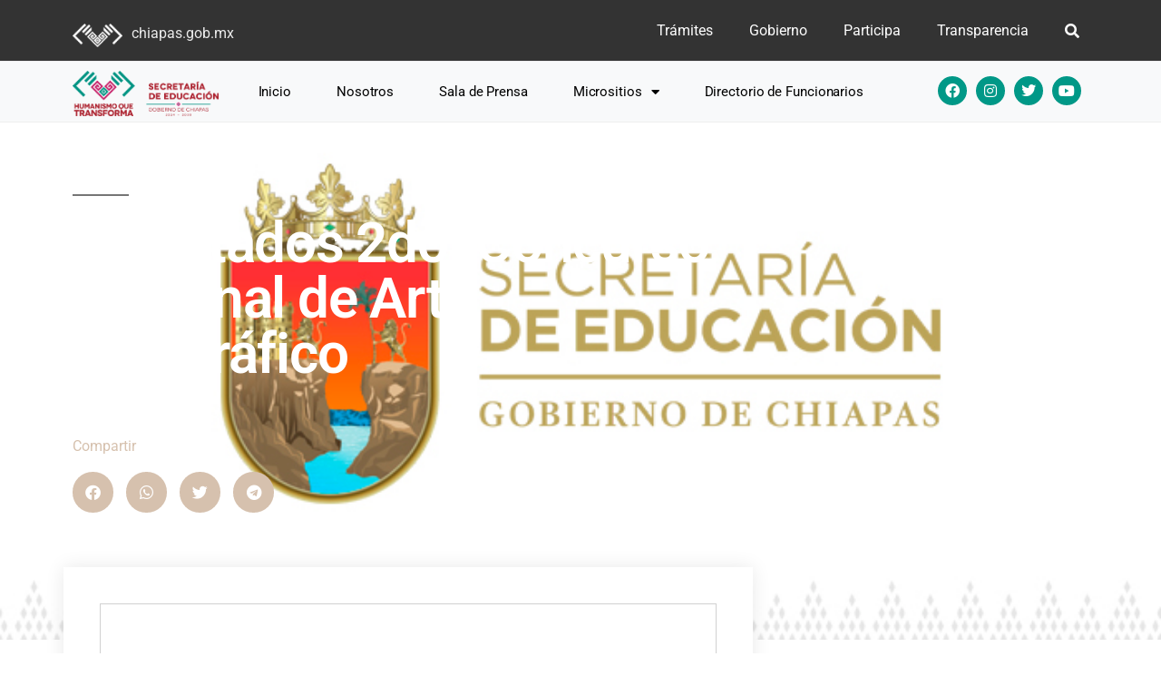

--- FILE ---
content_type: text/css
request_url: https://www.educacionchiapas.gob.mx/wp-content/uploads/elementor/css/post-7.css?ver=1769021252
body_size: 1630
content:
.elementor-kit-7{--e-global-color-primary:#515151;--e-global-color-secondary:#C71D68;--e-global-color-text:#7A7A7A;--e-global-color-accent:#C71D68;--e-global-color-bbde0d8:#EEEEEE;--e-global-color-2744e61:#D6C1AE;--e-global-color-3afebad:#333333;--e-global-color-8cfbf2f:#D84F00;--e-global-color-15176a0:#40A4A4;--e-global-color-b765d10:#E1AC23;--e-global-color-4144456:#AE1922;--e-global-color-d144725:#C90166;--e-global-color-e6bdc0e:#009887;--e-global-color-a183432:#D3C2B4;--e-global-color-4134800:#000000;--e-global-typography-primary-font-family:"Roboto";--e-global-typography-primary-font-weight:600;--e-global-typography-secondary-font-family:"Roboto Slab";--e-global-typography-secondary-font-weight:400;--e-global-typography-text-font-family:"Roboto";--e-global-typography-text-font-size:16px;--e-global-typography-text-font-weight:400;--e-global-typography-accent-font-family:"Roboto";--e-global-typography-accent-font-weight:500;}.elementor-kit-7 e-page-transition{background-color:#FFBC7D;}.elementor-section.elementor-section-boxed > .elementor-container{max-width:1140px;}.e-con{--container-max-width:1140px;}.elementor-widget:not(:last-child){margin-block-end:20px;}.elementor-element{--widgets-spacing:20px 20px;--widgets-spacing-row:20px;--widgets-spacing-column:20px;}{}h1.entry-title{display:var(--page-title-display);}@media(max-width:1024px){.elementor-section.elementor-section-boxed > .elementor-container{max-width:1024px;}.e-con{--container-max-width:1024px;}}@media(max-width:767px){.elementor-section.elementor-section-boxed > .elementor-container{max-width:767px;}.e-con{--container-max-width:767px;}}

--- FILE ---
content_type: text/css
request_url: https://www.educacionchiapas.gob.mx/wp-content/uploads/elementor/css/post-13.css?ver=1769021252
body_size: 15836
content:
.elementor-13 .elementor-element.elementor-element-4e04e1c:not(.elementor-motion-effects-element-type-background), .elementor-13 .elementor-element.elementor-element-4e04e1c > .elementor-motion-effects-container > .elementor-motion-effects-layer{background-color:var( --e-global-color-3afebad );}.elementor-13 .elementor-element.elementor-element-4e04e1c > .elementor-background-overlay{background-image:url("https://www.educacionchiapas.gob.mx/wp-content/uploads/2025/01/tramatrans.png");opacity:0.05;transition:background 0.3s, border-radius 0.3s, opacity 0.3s;}.elementor-13 .elementor-element.elementor-element-4e04e1c .elementor-background-overlay{filter:brightness( 100% ) contrast( 100% ) saturate( 100% ) blur( 0px ) hue-rotate( 0deg );}.elementor-13 .elementor-element.elementor-element-4e04e1c{transition:background 0.3s, border 0.3s, border-radius 0.3s, box-shadow 0.3s;}.elementor-bc-flex-widget .elementor-13 .elementor-element.elementor-element-c44891b.elementor-column .elementor-widget-wrap{align-items:center;}.elementor-13 .elementor-element.elementor-element-c44891b.elementor-column.elementor-element[data-element_type="column"] > .elementor-widget-wrap.elementor-element-populated{align-content:center;align-items:center;}.elementor-13 .elementor-element.elementor-element-c44891b > .elementor-element-populated{padding:7px 0px 0px 10px;}.elementor-13 .elementor-element.elementor-element-fb684ff > .elementor-container > .elementor-column > .elementor-widget-wrap{align-content:center;align-items:center;}.elementor-13 .elementor-element.elementor-element-976d780 > .elementor-element-populated{margin:0px 0px 0px 0px;--e-column-margin-right:0px;--e-column-margin-left:0px;padding:0px 0px 0px 0px;}.elementor-widget-image .widget-image-caption{color:var( --e-global-color-text );font-family:var( --e-global-typography-text-font-family ), Sans-serif;font-size:var( --e-global-typography-text-font-size );font-weight:var( --e-global-typography-text-font-weight );}.elementor-13 .elementor-element.elementor-element-523c7c5 > .elementor-element-populated{margin:0px 0px 0px 0px;--e-column-margin-right:0px;--e-column-margin-left:0px;padding:0px 0px 0px 010px;}.elementor-widget-text-editor{font-family:var( --e-global-typography-text-font-family ), Sans-serif;font-size:var( --e-global-typography-text-font-size );font-weight:var( --e-global-typography-text-font-weight );color:var( --e-global-color-text );}.elementor-widget-text-editor.elementor-drop-cap-view-stacked .elementor-drop-cap{background-color:var( --e-global-color-primary );}.elementor-widget-text-editor.elementor-drop-cap-view-framed .elementor-drop-cap, .elementor-widget-text-editor.elementor-drop-cap-view-default .elementor-drop-cap{color:var( --e-global-color-primary );border-color:var( --e-global-color-primary );}.elementor-13 .elementor-element.elementor-element-ab78669{font-family:var( --e-global-typography-text-font-family ), Sans-serif;font-size:var( --e-global-typography-text-font-size );font-weight:var( --e-global-typography-text-font-weight );color:#EBEBEB;}.elementor-bc-flex-widget .elementor-13 .elementor-element.elementor-element-99e6c3d.elementor-column .elementor-widget-wrap{align-items:center;}.elementor-13 .elementor-element.elementor-element-99e6c3d.elementor-column.elementor-element[data-element_type="column"] > .elementor-widget-wrap.elementor-element-populated{align-content:center;align-items:center;}.elementor-13 .elementor-element.elementor-element-99e6c3d > .elementor-element-populated{padding:0px 0px 0px 0px;}.elementor-widget-nav-menu .elementor-nav-menu .elementor-item{font-family:var( --e-global-typography-primary-font-family ), Sans-serif;font-weight:var( --e-global-typography-primary-font-weight );}.elementor-widget-nav-menu .elementor-nav-menu--main .elementor-item{color:var( --e-global-color-text );fill:var( --e-global-color-text );}.elementor-widget-nav-menu .elementor-nav-menu--main .elementor-item:hover,
					.elementor-widget-nav-menu .elementor-nav-menu--main .elementor-item.elementor-item-active,
					.elementor-widget-nav-menu .elementor-nav-menu--main .elementor-item.highlighted,
					.elementor-widget-nav-menu .elementor-nav-menu--main .elementor-item:focus{color:var( --e-global-color-accent );fill:var( --e-global-color-accent );}.elementor-widget-nav-menu .elementor-nav-menu--main:not(.e--pointer-framed) .elementor-item:before,
					.elementor-widget-nav-menu .elementor-nav-menu--main:not(.e--pointer-framed) .elementor-item:after{background-color:var( --e-global-color-accent );}.elementor-widget-nav-menu .e--pointer-framed .elementor-item:before,
					.elementor-widget-nav-menu .e--pointer-framed .elementor-item:after{border-color:var( --e-global-color-accent );}.elementor-widget-nav-menu{--e-nav-menu-divider-color:var( --e-global-color-text );}.elementor-widget-nav-menu .elementor-nav-menu--dropdown .elementor-item, .elementor-widget-nav-menu .elementor-nav-menu--dropdown  .elementor-sub-item{font-family:var( --e-global-typography-accent-font-family ), Sans-serif;font-weight:var( --e-global-typography-accent-font-weight );}.elementor-13 .elementor-element.elementor-element-52bad05 .elementor-menu-toggle{margin:0 auto;}.elementor-13 .elementor-element.elementor-element-52bad05 .elementor-nav-menu .elementor-item{font-family:"Roboto", Sans-serif;font-size:16px;font-weight:normal;}.elementor-13 .elementor-element.elementor-element-52bad05 .elementor-nav-menu--main .elementor-item{color:#FFFFFF;fill:#FFFFFF;padding-top:2px;padding-bottom:2px;}.elementor-13 .elementor-element.elementor-element-52bad05 .elementor-nav-menu--main .elementor-item:hover,
					.elementor-13 .elementor-element.elementor-element-52bad05 .elementor-nav-menu--main .elementor-item.elementor-item-active,
					.elementor-13 .elementor-element.elementor-element-52bad05 .elementor-nav-menu--main .elementor-item.highlighted,
					.elementor-13 .elementor-element.elementor-element-52bad05 .elementor-nav-menu--main .elementor-item:focus{color:#FFFFFF;fill:#FFFFFF;}.elementor-13 .elementor-element.elementor-element-52bad05 .elementor-nav-menu--main:not(.e--pointer-framed) .elementor-item:before,
					.elementor-13 .elementor-element.elementor-element-52bad05 .elementor-nav-menu--main:not(.e--pointer-framed) .elementor-item:after{background-color:#FFFFFF;}.elementor-13 .elementor-element.elementor-element-52bad05 .e--pointer-framed .elementor-item:before,
					.elementor-13 .elementor-element.elementor-element-52bad05 .e--pointer-framed .elementor-item:after{border-color:#FFFFFF;}.elementor-13 .elementor-element.elementor-element-52bad05 .e--pointer-framed .elementor-item:before{border-width:1px;}.elementor-13 .elementor-element.elementor-element-52bad05 .e--pointer-framed.e--animation-draw .elementor-item:before{border-width:0 0 1px 1px;}.elementor-13 .elementor-element.elementor-element-52bad05 .e--pointer-framed.e--animation-draw .elementor-item:after{border-width:1px 1px 0 0;}.elementor-13 .elementor-element.elementor-element-52bad05 .e--pointer-framed.e--animation-corners .elementor-item:before{border-width:1px 0 0 1px;}.elementor-13 .elementor-element.elementor-element-52bad05 .e--pointer-framed.e--animation-corners .elementor-item:after{border-width:0 1px 1px 0;}.elementor-13 .elementor-element.elementor-element-52bad05 .e--pointer-underline .elementor-item:after,
					 .elementor-13 .elementor-element.elementor-element-52bad05 .e--pointer-overline .elementor-item:before,
					 .elementor-13 .elementor-element.elementor-element-52bad05 .e--pointer-double-line .elementor-item:before,
					 .elementor-13 .elementor-element.elementor-element-52bad05 .e--pointer-double-line .elementor-item:after{height:1px;}.elementor-13 .elementor-element.elementor-element-8f909ec:not(.elementor-motion-effects-element-type-background), .elementor-13 .elementor-element.elementor-element-8f909ec > .elementor-motion-effects-container > .elementor-motion-effects-layer{background-color:#F8F9FA;}.elementor-13 .elementor-element.elementor-element-8f909ec{border-style:solid;border-width:1px 0px 1px 0px;border-color:#EEEEEE;transition:background 0.3s, border 0.3s, border-radius 0.3s, box-shadow 0.3s;}.elementor-13 .elementor-element.elementor-element-8f909ec > .elementor-background-overlay{transition:background 0.3s, border-radius 0.3s, opacity 0.3s;}.elementor-bc-flex-widget .elementor-13 .elementor-element.elementor-element-81c91bd.elementor-column .elementor-widget-wrap{align-items:center;}.elementor-13 .elementor-element.elementor-element-81c91bd.elementor-column.elementor-element[data-element_type="column"] > .elementor-widget-wrap.elementor-element-populated{align-content:center;align-items:center;}.elementor-13 .elementor-element.elementor-element-81c91bd > .elementor-element-populated{padding:0px 0px 0px 10px;}.elementor-13 .elementor-element.elementor-element-8522984 > .elementor-widget-container{margin:3px 0px 0px 0px;padding:0px 0px 0px 0px;}.elementor-13 .elementor-element.elementor-element-8522984{text-align:left;}.elementor-13 .elementor-element.elementor-element-8522984 img{width:165px;}.elementor-bc-flex-widget .elementor-13 .elementor-element.elementor-element-deb5701.elementor-column .elementor-widget-wrap{align-items:center;}.elementor-13 .elementor-element.elementor-element-deb5701.elementor-column.elementor-element[data-element_type="column"] > .elementor-widget-wrap.elementor-element-populated{align-content:center;align-items:center;}.elementor-13 .elementor-element.elementor-element-deb5701 > .elementor-widget-wrap > .elementor-widget:not(.elementor-widget__width-auto):not(.elementor-widget__width-initial):not(:last-child):not(.elementor-absolute){margin-bottom:0px;}.elementor-13 .elementor-element.elementor-element-3b9fd97 .elementor-menu-toggle{margin:0 auto;}.elementor-13 .elementor-element.elementor-element-3b9fd97 .elementor-nav-menu .elementor-item{font-family:"Roboto", Sans-serif;font-size:15px;font-weight:normal;letter-spacing:-0.1px;}.elementor-13 .elementor-element.elementor-element-3b9fd97 .elementor-nav-menu--main .elementor-item{color:#000000;fill:#000000;}.elementor-13 .elementor-element.elementor-element-3b9fd97 .elementor-nav-menu--main .elementor-item:hover,
					.elementor-13 .elementor-element.elementor-element-3b9fd97 .elementor-nav-menu--main .elementor-item.elementor-item-active,
					.elementor-13 .elementor-element.elementor-element-3b9fd97 .elementor-nav-menu--main .elementor-item.highlighted,
					.elementor-13 .elementor-element.elementor-element-3b9fd97 .elementor-nav-menu--main .elementor-item:focus{color:#fff;}.elementor-13 .elementor-element.elementor-element-3b9fd97 .elementor-nav-menu--main:not(.e--pointer-framed) .elementor-item:before,
					.elementor-13 .elementor-element.elementor-element-3b9fd97 .elementor-nav-menu--main:not(.e--pointer-framed) .elementor-item:after{background-color:var( --e-global-color-e6bdc0e );}.elementor-13 .elementor-element.elementor-element-3b9fd97 .e--pointer-framed .elementor-item:before,
					.elementor-13 .elementor-element.elementor-element-3b9fd97 .e--pointer-framed .elementor-item:after{border-color:var( --e-global-color-e6bdc0e );}.elementor-13 .elementor-element.elementor-element-3b9fd97 .elementor-nav-menu--main:not(.e--pointer-framed) .elementor-item.elementor-item-active:before,
					.elementor-13 .elementor-element.elementor-element-3b9fd97 .elementor-nav-menu--main:not(.e--pointer-framed) .elementor-item.elementor-item-active:after{background-color:var( --e-global-color-secondary );}.elementor-13 .elementor-element.elementor-element-3b9fd97 .e--pointer-framed .elementor-item.elementor-item-active:before,
					.elementor-13 .elementor-element.elementor-element-3b9fd97 .e--pointer-framed .elementor-item.elementor-item-active:after{border-color:var( --e-global-color-secondary );}.elementor-13 .elementor-element.elementor-element-3b9fd97{--e-nav-menu-horizontal-menu-item-margin:calc( 10px / 2 );}.elementor-13 .elementor-element.elementor-element-3b9fd97 .elementor-nav-menu--main:not(.elementor-nav-menu--layout-horizontal) .elementor-nav-menu > li:not(:last-child){margin-bottom:10px;}.elementor-13 .elementor-element.elementor-element-3b9fd97 .elementor-item:before{border-radius:2px;}.elementor-13 .elementor-element.elementor-element-3b9fd97 .e--animation-shutter-in-horizontal .elementor-item:before{border-radius:2px 2px 0 0;}.elementor-13 .elementor-element.elementor-element-3b9fd97 .e--animation-shutter-in-horizontal .elementor-item:after{border-radius:0 0 2px 2px;}.elementor-13 .elementor-element.elementor-element-3b9fd97 .e--animation-shutter-in-vertical .elementor-item:before{border-radius:0 2px 2px 0;}.elementor-13 .elementor-element.elementor-element-3b9fd97 .e--animation-shutter-in-vertical .elementor-item:after{border-radius:2px 0 0 2px;}.elementor-bc-flex-widget .elementor-13 .elementor-element.elementor-element-73594b0.elementor-column .elementor-widget-wrap{align-items:center;}.elementor-13 .elementor-element.elementor-element-73594b0.elementor-column.elementor-element[data-element_type="column"] > .elementor-widget-wrap.elementor-element-populated{align-content:center;align-items:center;}.elementor-13 .elementor-element.elementor-element-84d880c{--grid-template-columns:repeat(0, auto);--icon-size:16px;--grid-column-gap:5px;--grid-row-gap:0px;}.elementor-13 .elementor-element.elementor-element-84d880c .elementor-widget-container{text-align:right;}.elementor-13 .elementor-element.elementor-element-84d880c .elementor-social-icon{background-color:var( --e-global-color-e6bdc0e );}.elementor-13 .elementor-element.elementor-element-84d880c .elementor-social-icon:hover{background-color:#000000;}.elementor-theme-builder-content-area{height:400px;}.elementor-location-header:before, .elementor-location-footer:before{content:"";display:table;clear:both;}.elementor-widget .tippy-tooltip .tippy-content{text-align:center;}@media(min-width:768px){.elementor-13 .elementor-element.elementor-element-976d780{width:15%;}.elementor-13 .elementor-element.elementor-element-523c7c5{width:84.998%;}.elementor-13 .elementor-element.elementor-element-81c91bd{width:15%;}.elementor-13 .elementor-element.elementor-element-deb5701{width:65%;}.elementor-13 .elementor-element.elementor-element-73594b0{width:19.332%;}}@media(max-width:1024px) and (min-width:768px){.elementor-13 .elementor-element.elementor-element-81c91bd{width:20%;}.elementor-13 .elementor-element.elementor-element-deb5701{width:60%;}.elementor-13 .elementor-element.elementor-element-73594b0{width:20%;}}@media(max-width:1024px){.elementor-widget-image .widget-image-caption{font-size:var( --e-global-typography-text-font-size );}.elementor-widget-text-editor{font-size:var( --e-global-typography-text-font-size );}.elementor-13 .elementor-element.elementor-element-ab78669{font-size:var( --e-global-typography-text-font-size );}}@media(max-width:767px){.elementor-13 .elementor-element.elementor-element-c44891b{width:40%;}.elementor-13 .elementor-element.elementor-element-c44891b.elementor-column > .elementor-widget-wrap{justify-content:center;}.elementor-13 .elementor-element.elementor-element-c44891b > .elementor-widget-wrap > .elementor-widget:not(.elementor-widget__width-auto):not(.elementor-widget__width-initial):not(:last-child):not(.elementor-absolute){margin-bottom:20px;}.elementor-widget-image .widget-image-caption{font-size:var( --e-global-typography-text-font-size );}.elementor-widget-text-editor{font-size:var( --e-global-typography-text-font-size );}.elementor-13 .elementor-element.elementor-element-ab78669{font-size:var( --e-global-typography-text-font-size );}.elementor-13 .elementor-element.elementor-element-99e6c3d{width:25%;}.elementor-13 .elementor-element.elementor-element-81c91bd{width:75%;}.elementor-13 .elementor-element.elementor-element-deb5701{width:25%;}}

--- FILE ---
content_type: text/css
request_url: https://www.educacionchiapas.gob.mx/wp-content/uploads/elementor/css/post-344.css?ver=1769021252
body_size: 11715
content:
.elementor-344 .elementor-element.elementor-element-3d0c4c4:not(.elementor-motion-effects-element-type-background), .elementor-344 .elementor-element.elementor-element-3d0c4c4 > .elementor-motion-effects-container > .elementor-motion-effects-layer{background-color:var( --e-global-color-primary );}.elementor-344 .elementor-element.elementor-element-3d0c4c4 > .elementor-background-overlay{background-image:url("https://www.educacionchiapas.gob.mx/wp-content/uploads/2024/12/tramatrans.png");opacity:0.1;transition:background 0.3s, border-radius 0.3s, opacity 0.3s;}.elementor-344 .elementor-element.elementor-element-3d0c4c4{transition:background 0.3s, border 0.3s, border-radius 0.3s, box-shadow 0.3s;margin-top:0px;margin-bottom:0px;padding:25px 0px 25px 0px;}.elementor-widget-image .widget-image-caption{color:var( --e-global-color-text );font-family:var( --e-global-typography-text-font-family ), Sans-serif;font-size:var( --e-global-typography-text-font-size );font-weight:var( --e-global-typography-text-font-weight );}.elementor-344 .elementor-element.elementor-element-29648c8{text-align:left;}.elementor-344 .elementor-element.elementor-element-29648c8 img{width:30%;}.elementor-widget-icon-list .elementor-icon-list-item:not(:last-child):after{border-color:var( --e-global-color-text );}.elementor-widget-icon-list .elementor-icon-list-icon i{color:var( --e-global-color-primary );}.elementor-widget-icon-list .elementor-icon-list-icon svg{fill:var( --e-global-color-primary );}.elementor-widget-icon-list .elementor-icon-list-item > .elementor-icon-list-text, .elementor-widget-icon-list .elementor-icon-list-item > a{font-family:var( --e-global-typography-text-font-family ), Sans-serif;font-size:var( --e-global-typography-text-font-size );font-weight:var( --e-global-typography-text-font-weight );}.elementor-widget-icon-list .elementor-icon-list-text{color:var( --e-global-color-secondary );}.elementor-344 .elementor-element.elementor-element-6d5b1d4 .elementor-icon-list-icon i{color:var( --e-global-color-2744e61 );transition:color 0.3s;}.elementor-344 .elementor-element.elementor-element-6d5b1d4 .elementor-icon-list-icon svg{fill:var( --e-global-color-2744e61 );transition:fill 0.3s;}.elementor-344 .elementor-element.elementor-element-6d5b1d4{--e-icon-list-icon-size:14px;--icon-vertical-offset:0px;}.elementor-344 .elementor-element.elementor-element-6d5b1d4 .elementor-icon-list-item > .elementor-icon-list-text, .elementor-344 .elementor-element.elementor-element-6d5b1d4 .elementor-icon-list-item > a{font-family:"Roboto", Sans-serif;font-size:15px;font-weight:400;}.elementor-344 .elementor-element.elementor-element-6d5b1d4 .elementor-icon-list-text{color:var( --e-global-color-bbde0d8 );transition:color 0.3s;}.elementor-widget-heading .elementor-heading-title{font-family:var( --e-global-typography-primary-font-family ), Sans-serif;font-weight:var( --e-global-typography-primary-font-weight );color:var( --e-global-color-primary );}.elementor-344 .elementor-element.elementor-element-8ac734c{text-align:right;}.elementor-344 .elementor-element.elementor-element-8ac734c .elementor-heading-title{font-family:"Roboto", Sans-serif;font-size:18px;font-weight:600;color:var( --e-global-color-bbde0d8 );}.elementor-344 .elementor-element.elementor-element-3d46ab9 .elementor-icon-list-icon i{color:var( --e-global-color-2744e61 );transition:color 0.3s;}.elementor-344 .elementor-element.elementor-element-3d46ab9 .elementor-icon-list-icon svg{fill:var( --e-global-color-2744e61 );transition:fill 0.3s;}.elementor-344 .elementor-element.elementor-element-3d46ab9{--e-icon-list-icon-size:14px;--icon-vertical-offset:0px;}.elementor-344 .elementor-element.elementor-element-3d46ab9 .elementor-icon-list-item > .elementor-icon-list-text, .elementor-344 .elementor-element.elementor-element-3d46ab9 .elementor-icon-list-item > a{font-family:"Roboto", Sans-serif;font-size:15px;font-weight:400;}.elementor-344 .elementor-element.elementor-element-3d46ab9 .elementor-icon-list-text{color:var( --e-global-color-bbde0d8 );transition:color 0.3s;}.elementor-widget-image-box .elementor-image-box-title{font-family:var( --e-global-typography-primary-font-family ), Sans-serif;font-weight:var( --e-global-typography-primary-font-weight );color:var( --e-global-color-primary );}.elementor-widget-image-box:has(:hover) .elementor-image-box-title,
					 .elementor-widget-image-box:has(:focus) .elementor-image-box-title{color:var( --e-global-color-primary );}.elementor-widget-image-box .elementor-image-box-description{font-family:var( --e-global-typography-text-font-family ), Sans-serif;font-size:var( --e-global-typography-text-font-size );font-weight:var( --e-global-typography-text-font-weight );color:var( --e-global-color-text );}.elementor-344 .elementor-element.elementor-element-2604d06 .elementor-image-box-wrapper{text-align:right;}.elementor-344 .elementor-element.elementor-element-2604d06.elementor-position-right .elementor-image-box-img{margin-left:0px;}.elementor-344 .elementor-element.elementor-element-2604d06.elementor-position-left .elementor-image-box-img{margin-right:0px;}.elementor-344 .elementor-element.elementor-element-2604d06.elementor-position-top .elementor-image-box-img{margin-bottom:0px;}.elementor-344 .elementor-element.elementor-element-2604d06 .elementor-image-box-wrapper .elementor-image-box-img{width:22%;}.elementor-344 .elementor-element.elementor-element-2604d06 .elementor-image-box-img img{transition-duration:0.3s;}.elementor-344 .elementor-element.elementor-element-2604d06 .elementor-image-box-description{color:var( --e-global-color-bbde0d8 );}.elementor-344 .elementor-element.elementor-element-d8aa2f2:not(.elementor-motion-effects-element-type-background), .elementor-344 .elementor-element.elementor-element-d8aa2f2 > .elementor-motion-effects-container > .elementor-motion-effects-layer{background-color:#AD1F2D;}.elementor-344 .elementor-element.elementor-element-d8aa2f2 > .elementor-background-overlay{background-image:url("https://www.educacionchiapas.gob.mx/wp-content/uploads/2025/01/tramatrans.png");background-size:cover;opacity:0.1;transition:background 0.3s, border-radius 0.3s, opacity 0.3s;}.elementor-344 .elementor-element.elementor-element-d8aa2f2{transition:background 0.3s, border 0.3s, border-radius 0.3s, box-shadow 0.3s;padding:10px 0px 10px 0px;}.elementor-344 .elementor-element.elementor-element-943edea > .elementor-widget-wrap > .elementor-widget:not(.elementor-widget__width-auto):not(.elementor-widget__width-initial):not(:last-child):not(.elementor-absolute){margin-bottom:0px;}.elementor-344 .elementor-element.elementor-element-e406cbc .elementor-icon-list-item:not(:last-child):after{content:"";height:50%;border-color:var( --e-global-color-bbde0d8 );}.elementor-344 .elementor-element.elementor-element-e406cbc .elementor-icon-list-items:not(.elementor-inline-items) .elementor-icon-list-item:not(:last-child):after{border-block-start-style:solid;border-block-start-width:1px;}.elementor-344 .elementor-element.elementor-element-e406cbc .elementor-icon-list-items.elementor-inline-items .elementor-icon-list-item:not(:last-child):after{border-inline-start-style:solid;}.elementor-344 .elementor-element.elementor-element-e406cbc .elementor-inline-items .elementor-icon-list-item:not(:last-child):after{border-inline-start-width:1px;}.elementor-344 .elementor-element.elementor-element-e406cbc .elementor-icon-list-icon i{transition:color 0.3s;}.elementor-344 .elementor-element.elementor-element-e406cbc .elementor-icon-list-icon svg{transition:fill 0.3s;}.elementor-344 .elementor-element.elementor-element-e406cbc{--e-icon-list-icon-size:14px;--icon-vertical-offset:0px;}.elementor-344 .elementor-element.elementor-element-e406cbc .elementor-icon-list-item > .elementor-icon-list-text, .elementor-344 .elementor-element.elementor-element-e406cbc .elementor-icon-list-item > a{font-family:"Roboto", Sans-serif;font-size:15px;font-weight:400;}.elementor-344 .elementor-element.elementor-element-e406cbc .elementor-icon-list-text{color:var( --e-global-color-bbde0d8 );transition:color 0.3s;}.elementor-344 .elementor-element.elementor-element-1945ec0 .elementor-icon-list-item:not(:last-child):after{content:"";height:50%;border-color:var( --e-global-color-bbde0d8 );}.elementor-344 .elementor-element.elementor-element-1945ec0 .elementor-icon-list-items:not(.elementor-inline-items) .elementor-icon-list-item:not(:last-child):after{border-block-start-style:solid;border-block-start-width:1px;}.elementor-344 .elementor-element.elementor-element-1945ec0 .elementor-icon-list-items.elementor-inline-items .elementor-icon-list-item:not(:last-child):after{border-inline-start-style:solid;}.elementor-344 .elementor-element.elementor-element-1945ec0 .elementor-inline-items .elementor-icon-list-item:not(:last-child):after{border-inline-start-width:1px;}.elementor-344 .elementor-element.elementor-element-1945ec0 .elementor-icon-list-icon i{transition:color 0.3s;}.elementor-344 .elementor-element.elementor-element-1945ec0 .elementor-icon-list-icon svg{transition:fill 0.3s;}.elementor-344 .elementor-element.elementor-element-1945ec0{--e-icon-list-icon-size:14px;--icon-vertical-offset:0px;}.elementor-344 .elementor-element.elementor-element-1945ec0 .elementor-icon-list-item > .elementor-icon-list-text, .elementor-344 .elementor-element.elementor-element-1945ec0 .elementor-icon-list-item > a{font-family:"Roboto", Sans-serif;font-size:15px;font-weight:400;}.elementor-344 .elementor-element.elementor-element-1945ec0 .elementor-icon-list-text{color:var( --e-global-color-bbde0d8 );transition:color 0.3s;}.elementor-bc-flex-widget .elementor-344 .elementor-element.elementor-element-ad2cee3.elementor-column .elementor-widget-wrap{align-items:center;}.elementor-344 .elementor-element.elementor-element-ad2cee3.elementor-column.elementor-element[data-element_type="column"] > .elementor-widget-wrap.elementor-element-populated{align-content:center;align-items:center;}.elementor-344 .elementor-element.elementor-element-e684d69{--grid-template-columns:repeat(0, auto);--icon-size:16px;--grid-column-gap:5px;--grid-row-gap:0px;}.elementor-344 .elementor-element.elementor-element-e684d69 .elementor-widget-container{text-align:right;}.elementor-344 .elementor-element.elementor-element-e684d69 .elementor-social-icon{background-color:var( --e-global-color-primary );}.elementor-344 .elementor-element.elementor-element-e684d69 .elementor-social-icon:hover{background-color:var( --e-global-color-2744e61 );}.elementor-theme-builder-content-area{height:400px;}.elementor-location-header:before, .elementor-location-footer:before{content:"";display:table;clear:both;}.elementor-widget .tippy-tooltip .tippy-content{text-align:center;}@media(max-width:1024px){.elementor-widget-image .widget-image-caption{font-size:var( --e-global-typography-text-font-size );}.elementor-widget-icon-list .elementor-icon-list-item > .elementor-icon-list-text, .elementor-widget-icon-list .elementor-icon-list-item > a{font-size:var( --e-global-typography-text-font-size );}.elementor-widget-image-box .elementor-image-box-description{font-size:var( --e-global-typography-text-font-size );}}@media(max-width:767px){.elementor-widget-image .widget-image-caption{font-size:var( --e-global-typography-text-font-size );}.elementor-widget-icon-list .elementor-icon-list-item > .elementor-icon-list-text, .elementor-widget-icon-list .elementor-icon-list-item > a{font-size:var( --e-global-typography-text-font-size );}.elementor-widget-image-box .elementor-image-box-description{font-size:var( --e-global-typography-text-font-size );}.elementor-344 .elementor-element.elementor-element-2604d06 .elementor-image-box-img{margin-bottom:0px;}}

--- FILE ---
content_type: text/css
request_url: https://www.educacionchiapas.gob.mx/wp-content/uploads/elementor/css/post-767.css?ver=1769021302
body_size: 11290
content:
.elementor-767 .elementor-element.elementor-element-38bed6e4:not(.elementor-motion-effects-element-type-background), .elementor-767 .elementor-element.elementor-element-38bed6e4 > .elementor-motion-effects-container > .elementor-motion-effects-layer{background-color:#000000;background-position:center center;background-repeat:no-repeat;background-size:cover;}.elementor-767 .elementor-element.elementor-element-38bed6e4 > .elementor-background-overlay{background-color:#000000;opacity:0.84;transition:background 0.3s, border-radius 0.3s, opacity 0.3s;}.elementor-767 .elementor-element.elementor-element-38bed6e4{transition:background 0.3s, border 0.3s, border-radius 0.3s, box-shadow 0.3s;padding:20px 0px 130px 0px;}.elementor-767 .elementor-element.elementor-element-48676af8 > .elementor-widget-wrap > .elementor-widget:not(.elementor-widget__width-auto):not(.elementor-widget__width-initial):not(:last-child):not(.elementor-absolute){margin-bottom:10px;}.elementor-767 .elementor-element.elementor-element-48676af8 > .elementor-element-populated{margin:0% 33% 0% 0%;--e-column-margin-right:33%;--e-column-margin-left:0%;}.elementor-widget-post-info .elementor-icon-list-item:not(:last-child):after{border-color:var( --e-global-color-text );}.elementor-widget-post-info .elementor-icon-list-icon i{color:var( --e-global-color-primary );}.elementor-widget-post-info .elementor-icon-list-icon svg{fill:var( --e-global-color-primary );}.elementor-widget-post-info .elementor-icon-list-text, .elementor-widget-post-info .elementor-icon-list-text a{color:var( --e-global-color-secondary );}.elementor-widget-post-info .elementor-icon-list-item{font-family:var( --e-global-typography-text-font-family ), Sans-serif;font-size:var( --e-global-typography-text-font-size );font-weight:var( --e-global-typography-text-font-weight );}.elementor-767 .elementor-element.elementor-element-45c85e9a .elementor-icon-list-icon{width:14px;}.elementor-767 .elementor-element.elementor-element-45c85e9a .elementor-icon-list-icon i{font-size:14px;}.elementor-767 .elementor-element.elementor-element-45c85e9a .elementor-icon-list-icon svg{--e-icon-list-icon-size:14px;}.elementor-767 .elementor-element.elementor-element-45c85e9a .elementor-icon-list-text, .elementor-767 .elementor-element.elementor-element-45c85e9a .elementor-icon-list-text a{color:#ffffff;}.elementor-767 .elementor-element.elementor-element-45c85e9a .elementor-icon-list-item{font-size:15px;}.elementor-widget-theme-post-title .elementor-heading-title{font-family:var( --e-global-typography-primary-font-family ), Sans-serif;font-weight:var( --e-global-typography-primary-font-weight );color:var( --e-global-color-primary );}.elementor-767 .elementor-element.elementor-element-51ec0ad > .elementor-widget-container{margin:-10px 0px 40px 0px;}.elementor-767 .elementor-element.elementor-element-51ec0ad .elementor-heading-title{font-family:var( --e-global-typography-primary-font-family ), Sans-serif;font-weight:var( --e-global-typography-primary-font-weight );color:#ffffff;}.elementor-widget-heading .elementor-heading-title{font-family:var( --e-global-typography-primary-font-family ), Sans-serif;font-weight:var( --e-global-typography-primary-font-weight );color:var( --e-global-color-primary );}.elementor-767 .elementor-element.elementor-element-c2ed329 .elementor-heading-title{font-family:"Roboto", Sans-serif;font-size:16px;font-weight:400;color:var( --e-global-color-2744e61 );}.elementor-767 .elementor-element.elementor-element-4d35f498{--alignment:left;--grid-side-margin:9px;--grid-column-gap:9px;--grid-row-gap:10px;--grid-bottom-margin:10px;--e-share-buttons-primary-color:var( --e-global-color-2744e61 );}.elementor-767 .elementor-element.elementor-element-943a92f{margin-top:40px;margin-bottom:40px;z-index:1;}.elementor-767 .elementor-element.elementor-element-572fd367:not(.elementor-motion-effects-element-type-background) > .elementor-widget-wrap, .elementor-767 .elementor-element.elementor-element-572fd367 > .elementor-widget-wrap > .elementor-motion-effects-container > .elementor-motion-effects-layer{background-color:#ffffff;}.elementor-767 .elementor-element.elementor-element-572fd367 > .elementor-element-populated{box-shadow:0px 0px 20px 0px rgba(0,0,0,0.09);transition:background 0.3s, border 0.3s, border-radius 0.3s, box-shadow 0.3s;margin:-120px 0px 0px 0px;--e-column-margin-right:0px;--e-column-margin-left:0px;padding:40px 40px 40px 40px;}.elementor-767 .elementor-element.elementor-element-572fd367 > .elementor-element-populated > .elementor-background-overlay{transition:background 0.3s, border-radius 0.3s, opacity 0.3s;}.elementor-widget-theme-post-featured-image .widget-image-caption{color:var( --e-global-color-text );font-family:var( --e-global-typography-text-font-family ), Sans-serif;font-size:var( --e-global-typography-text-font-size );font-weight:var( --e-global-typography-text-font-weight );}.elementor-767 .elementor-element.elementor-element-1c42dbcf > .elementor-widget-container{padding:4px 4px 4px 4px;border-style:solid;border-width:1px 1px 1px 1px;border-color:#d1d1d1;}.elementor-widget-theme-post-content{color:var( --e-global-color-text );font-family:var( --e-global-typography-text-font-family ), Sans-serif;font-size:var( --e-global-typography-text-font-size );font-weight:var( --e-global-typography-text-font-weight );}.elementor-767 .elementor-element.elementor-element-61c1703b{font-family:"Roboto", Sans-serif;font-size:18px;font-weight:400;}.elementor-767 .elementor-element.elementor-element-65aa8845 > .elementor-element-populated{padding:0px 45px 40px 45px;}.elementor-767 .elementor-element.elementor-element-92143bf > .elementor-widget-container{margin:40px 0px 0px 0px;}.elementor-767 .elementor-element.elementor-element-92143bf .elementor-heading-title{font-family:var( --e-global-typography-primary-font-family ), Sans-serif;font-weight:var( --e-global-typography-primary-font-weight );color:var( --e-global-color-2744e61 );}.elementor-widget-text-editor{font-family:var( --e-global-typography-text-font-family ), Sans-serif;font-size:var( --e-global-typography-text-font-size );font-weight:var( --e-global-typography-text-font-weight );color:var( --e-global-color-text );}.elementor-widget-text-editor.elementor-drop-cap-view-stacked .elementor-drop-cap{background-color:var( --e-global-color-primary );}.elementor-widget-text-editor.elementor-drop-cap-view-framed .elementor-drop-cap, .elementor-widget-text-editor.elementor-drop-cap-view-default .elementor-drop-cap{color:var( --e-global-color-primary );border-color:var( --e-global-color-primary );}.elementor-767 .elementor-element.elementor-element-274d41a5 > .elementor-widget-container{margin:40px 0px 0px 0px;}.elementor-767 .elementor-element.elementor-element-274d41a5 .elementor-heading-title{font-family:var( --e-global-typography-primary-font-family ), Sans-serif;font-weight:var( --e-global-typography-primary-font-weight );color:var( --e-global-color-2744e61 );}.elementor-767 .elementor-element.elementor-element-1fdd2666:not(.elementor-motion-effects-element-type-background), .elementor-767 .elementor-element.elementor-element-1fdd2666 > .elementor-motion-effects-container > .elementor-motion-effects-layer{background-color:var( --e-global-color-2744e61 );}.elementor-767 .elementor-element.elementor-element-1fdd2666 > .elementor-background-overlay{background-image:url("https://www.educacionchiapas.gob.mx/wp-content/uploads/2025/01/tramatrans.png");opacity:0.1;transition:background 0.3s, border-radius 0.3s, opacity 0.3s;}.elementor-767 .elementor-element.elementor-element-1fdd2666{transition:background 0.3s, border 0.3s, border-radius 0.3s, box-shadow 0.3s;margin-top:-120px;margin-bottom:0px;padding:140px 0px 60px 0px;}.elementor-767 .elementor-element.elementor-element-5615058f > .elementor-element-populated{margin:0% 0% 0% 0%;--e-column-margin-right:0%;--e-column-margin-left:0%;}.elementor-767 .elementor-element.elementor-element-21f016bd .elementor-heading-title{font-family:var( --e-global-typography-primary-font-family ), Sans-serif;font-weight:var( --e-global-typography-primary-font-weight );color:#ffffff;}.elementor-767 .elementor-element.elementor-element-784d7f6 .jeg_post_title > a,.elementor-767 .elementor-element.elementor-element-784d7f6 .jeg_block_title{font-family:var( --e-global-typography-primary-font-family ), Sans-serif;font-weight:var( --e-global-typography-primary-font-weight );}.elementor-widget .tippy-tooltip .tippy-content{text-align:center;}@media(max-width:1024px) and (min-width:768px){.elementor-767 .elementor-element.elementor-element-572fd367{width:100%;}.elementor-767 .elementor-element.elementor-element-65aa8845{width:100%;}}@media(max-width:1024px){.elementor-767 .elementor-element.elementor-element-38bed6e4{padding:60px 0px 60px 0px;}.elementor-767 .elementor-element.elementor-element-48676af8 > .elementor-element-populated{margin:0px 0px 0px 0px;--e-column-margin-right:0px;--e-column-margin-left:0px;padding:0px 80px 0px 80px;}.elementor-widget-post-info .elementor-icon-list-item{font-size:var( --e-global-typography-text-font-size );}.elementor-767 .elementor-element.elementor-element-51ec0ad{text-align:center;} .elementor-767 .elementor-element.elementor-element-4d35f498{--grid-side-margin:9px;--grid-column-gap:9px;--grid-row-gap:10px;--grid-bottom-margin:10px;}.elementor-767 .elementor-element.elementor-element-943a92f{margin-top:0px;margin-bottom:0px;}.elementor-767 .elementor-element.elementor-element-572fd367 > .elementor-element-populated{margin:0px 0px 0px 0px;--e-column-margin-right:0px;--e-column-margin-left:0px;}.elementor-widget-theme-post-featured-image .widget-image-caption{font-size:var( --e-global-typography-text-font-size );}.elementor-widget-theme-post-content{font-size:var( --e-global-typography-text-font-size );}.elementor-767 .elementor-element.elementor-element-65aa8845 > .elementor-element-populated{padding:40px 40px 40px 40px;}.elementor-widget-text-editor{font-size:var( --e-global-typography-text-font-size );}.elementor-767 .elementor-element.elementor-element-5615058f > .elementor-element-populated{margin:0px 0px 0px 0px;--e-column-margin-right:0px;--e-column-margin-left:0px;padding:0px 80px 0px 80px;}.elementor-767 .elementor-element.elementor-element-21f016bd{text-align:center;}}@media(max-width:767px){.elementor-767 .elementor-element.elementor-element-38bed6e4{padding:0px 0px 0px 0px;}.elementor-767 .elementor-element.elementor-element-48676af8 > .elementor-element-populated{padding:40px 40px 40px 40px;}.elementor-widget-post-info .elementor-icon-list-item{font-size:var( --e-global-typography-text-font-size );} .elementor-767 .elementor-element.elementor-element-4d35f498{--grid-side-margin:9px;--grid-column-gap:9px;--grid-row-gap:10px;--grid-bottom-margin:10px;}.elementor-widget-theme-post-featured-image .widget-image-caption{font-size:var( --e-global-typography-text-font-size );}.elementor-widget-theme-post-content{font-size:var( --e-global-typography-text-font-size );}.elementor-widget-text-editor{font-size:var( --e-global-typography-text-font-size );}.elementor-767 .elementor-element.elementor-element-5615058f > .elementor-element-populated{padding:40px 40px 40px 40px;}}/* Start custom CSS */.entry {
  margin-top: 0px;
}/* End custom CSS */

--- FILE ---
content_type: application/javascript
request_url: https://www.educacionchiapas.gob.mx/wp-content/plugins/revslider/public/assets/js/rbtools.min.js?ver=6.5.16
body_size: 128668
content:
!function(t){var e={};function n(r){if(e[r])return e[r].exports;var i=e[r]={i:r,l:!1,exports:{}};return t[r].call(i.exports,i,i.exports,n),i.l=!0,i.exports}n.m=t,n.c=e,n.d=function(t,e,r){n.o(t,e)||Object.defineProperty(t,e,{enumerable:!0,get:r})},n.r=function(t){"undefined"!=typeof Symbol&&Symbol.toStringTag&&Object.defineProperty(t,Symbol.toStringTag,{value:"Module"}),Object.defineProperty(t,"__esModule",{value:!0})},n.t=function(t,e){if(1&e&&(t=n(t)),8&e)return t;if(4&e&&"object"==typeof t&&t&&t.__esModule)return t;var r=Object.create(null);if(n.r(r),Object.defineProperty(r,"default",{enumerable:!0,value:t}),2&e&&"string"!=typeof t)for(var i in t)n.d(r,i,function(e){return t[e]}.bind(null,i));return r},n.n=function(t){var e=t&&t.__esModule?function(){return t.default}:function(){return t};return n.d(e,"a",e),e},n.o=function(t,e){return Object.prototype.hasOwnProperty.call(t,e)},n.p="",n(n.s=1)}([function(t,e){t.exports=jQuery},function(t,e,n){n(2),n(6),t.exports=n(4)},function(t,e,n){var r,i,u,s;
/*!
 * @fileOverview TouchSwipe - jQuery Plugin @version 1.6.18 / SANDBOXED VERSION FOR TP
 * @author Matt Bryson http://www.github.com/mattbryson
 * @see https://github.com/mattbryson/TouchSwipe-Jquery-Plugin
 * @see http://labs.rampinteractive.co.uk/touchSwipe/
 * @see http://plugins.jquery.com/project/touchSwipe
 * @license
 * Copyright (c) 2010-2015 Matt Bryson
 * Dual licensed under the MIT or GPL Version 2 licenses.
 *
 */s=function(t){"use strict";var e="left",n="right",r="up",i="down",u="none",s="doubletap",o="longtap",a="horizontal",l="vertical",h="all",f="move",p="end",c="cancel",D="ontouchstart"in window,d=window.navigator.msPointerEnabled&&!window.PointerEvent&&!D,g=(window.PointerEvent||window.navigator.msPointerEnabled)&&!D,_="TouchSwipe";function m(m,v){v=t.extend({},v);var y=D||g||!v.fallbackToMouseEvents,C=y?g?d?"MSPointerDown":"pointerdown":"touchstart":"mousedown",x=y?g?d?"MSPointerMove":"pointermove":"touchmove":"mousemove",F=y?g?d?"MSPointerUp":"pointerup":"touchend":"mouseup",w=y?g?"mouseleave":null:"mouseleave",E=g?d?"MSPointerCancel":"pointercancel":"touchcancel",T=0,b=null,A=null,M=0,O=0,P=0,S=1,B=0,k=0,L=null,N=t(m),R="start",I=0,z={},Y=0,X=0,j=0,V=0,U=0,W=null,q=null;try{N.on(C,G),N.on(E,K)}catch(m){t.error("events not supported "+C+","+E+" on jQuery.swipe")}function G(u){if(!0!==N.data(_+"_intouch")&&!(0<t(u.target).closest(v.excludedElements,N).length)){var s=u.originalEvent?u.originalEvent:u;if(!s.pointerType||"mouse"!=s.pointerType||0!=v.fallbackToMouseEvents){var o,a,l=s.touches,f=l?l[0]:s;return R="start",l?I=l.length:!1!==v.preventDefaultEvents&&u.preventDefault(),k=A=b=null,S=1,B=P=O=M=T=0,(a={})[e]=yt(e),a[n]=yt(n),a.up=yt(r),a[i]=yt(i),L=a,Dt(),_t(0,f),!l||I===v.fingers||v.fingers===h||st()?(Y=wt(),2==I&&(_t(1,l[1]),O=P=xt(z[0].start,z[1].start)),(v.swipeStatus||v.pinchStatus)&&(o=tt(s,R))):o=!1,!1===o?(tt(s,R=c),o):(v.hold&&(q=setTimeout(t.proxy((function(){N.trigger("hold",[s.target]),v.hold&&(o=v.hold.call(N,s,s.target))}),this),v.longTapThreshold)),gt(!0),null)}}}function H(s){var o=s.originalEvent?s.originalEvent:s;if(R!==p&&R!==c&&!dt()){var D,d,g,_,m,y,C,x=o.touches,F=mt(x?x[0]:o);if(X=wt(),x&&(I=x.length),v.hold&&clearTimeout(q),R=f,2==I&&(0==O?(_t(1,x[1]),O=P=xt(z[0].start,z[1].start)):(mt(x[1]),P=xt(z[0].end,z[1].end),z[0].end,z[1].end,k=S<1?"out":"in"),S=(P/O*1).toFixed(2),B=Math.abs(O-P)),I===v.fingers||v.fingers===h||!x||st()){if(b=Ft(F.start,F.end),function(t,s){if(!1!==v.preventDefaultEvents)if(v.allowPageScroll===u)t.preventDefault();else{var o="auto"===v.allowPageScroll;switch(s){case e:(v.swipeLeft&&o||!o&&v.allowPageScroll!=a)&&t.preventDefault();break;case n:(v.swipeRight&&o||!o&&v.allowPageScroll!=a)&&t.preventDefault();break;case r:(v.swipeUp&&o||!o&&v.allowPageScroll!=l)&&t.preventDefault();break;case i:(v.swipeDown&&o||!o&&v.allowPageScroll!=l)&&t.preventDefault()}}}(s,A=Ft(F.last,F.end)),y=F.start,C=F.end,T=Math.round(Math.sqrt(Math.pow(C.x-y.x,2)+Math.pow(C.y-y.y,2))),M=Ct(),function(t,e){t!=u&&(e=Math.max(e,vt(t)),L[t].distance=e)}(b,T),D=tt(o,R),!v.triggerOnTouchEnd||v.triggerOnTouchLeave){var w=!0;v.triggerOnTouchLeave&&(g={left:(m=(_=t(_=this)).offset()).left,right:m.left+_.outerWidth(),top:m.top,bottom:m.top+_.outerHeight()},w=(d=F.end).x>g.left&&d.x<g.right&&d.y>g.top&&d.y<g.bottom),!v.triggerOnTouchEnd&&w?R=J(f):v.triggerOnTouchLeave&&!w&&(R=J(p)),R!=c&&R!=p||tt(o,R)}}else tt(o,R=c);!1===D&&tt(o,R=c)}}function Q(t){var e,n=t.originalEvent?t.originalEvent:t,r=n.touches;if(r){if(r.length&&!dt())return e=n,j=wt(),V=e.touches.length+1,!0;if(r.length&&dt())return!0}return dt()&&(I=V),X=wt(),M=Ct(),rt()||!nt()?tt(n,R=c):v.triggerOnTouchEnd||!1===v.triggerOnTouchEnd&&R===f?(!1!==v.preventDefaultEvents&&!1!==t.cancelable&&t.preventDefault(),tt(n,R=p)):!v.triggerOnTouchEnd&&ft()?et(n,R=p,"tap"):R===f&&tt(n,R=c),gt(!1),null}function K(){P=O=Y=X=I=0,S=1,Dt(),gt(!1)}function Z(t){var e=t.originalEvent?t.originalEvent:t;v.triggerOnTouchLeave&&tt(e,R=J(p))}function $(){N.off(C,G),N.off(E,K),N.off(x,H),N.off(F,Q),w&&N.off(w,Z),gt(!1)}function J(t){var e=t,n=it(),r=nt(),i=rt();return!n||i?e=c:!r||t!=f||v.triggerOnTouchEnd&&!v.triggerOnTouchLeave?!r&&t==p&&v.triggerOnTouchLeave&&(e=c):e=p,e}function tt(t,e){var n,r=t.touches;return(ot()&&at()||at())&&(n=et(t,e,"swipe")),(ut()&&st()||st())&&!1!==n&&(n=et(t,e,"pinch")),ct()&&pt()&&!1!==n?n=et(t,e,s):M>v.longTapThreshold&&T<10&&v.longTap&&!1!==n?n=et(t,e,o):1!==I&&D||!(isNaN(T)||T<v.threshold)||!ft()||!1===n||(n=et(t,e,"tap")),e===c&&K(),e===p&&(r&&r.length||K()),n}function et(u,a,l){var h;if("swipe"==l){if(N.trigger("swipeStatus",[a,b||null,T||0,M||0,I,z,A]),v.swipeStatus&&!1===(h=v.swipeStatus.call(N,u,a,b||null,T||0,M||0,I,z,A)))return!1;if(a==p&&ot()){if(clearTimeout(W),clearTimeout(q),N.trigger("swipe",[b,T,M,I,z,A]),v.swipe&&!1===(h=v.swipe.call(N,u,b,T,M,I,z,A)))return!1;switch(b){case e:N.trigger("swipeLeft",[b,T,M,I,z,A]),v.swipeLeft&&(h=v.swipeLeft.call(N,u,b,T,M,I,z,A));break;case n:N.trigger("swipeRight",[b,T,M,I,z,A]),v.swipeRight&&(h=v.swipeRight.call(N,u,b,T,M,I,z,A));break;case r:N.trigger("swipeUp",[b,T,M,I,z,A]),v.swipeUp&&(h=v.swipeUp.call(N,u,b,T,M,I,z,A));break;case i:N.trigger("swipeDown",[b,T,M,I,z,A]),v.swipeDown&&(h=v.swipeDown.call(N,u,b,T,M,I,z,A))}}}if("pinch"==l){if(N.trigger("pinchStatus",[a,k||null,B||0,M||0,I,S,z]),v.pinchStatus&&!1===(h=v.pinchStatus.call(N,u,a,k||null,B||0,M||0,I,S,z)))return!1;if(a==p&&ut())switch(k){case"in":N.trigger("pinchIn",[k||null,B||0,M||0,I,S,z]),v.pinchIn&&(h=v.pinchIn.call(N,u,k||null,B||0,M||0,I,S,z));break;case"out":N.trigger("pinchOut",[k||null,B||0,M||0,I,S,z]),v.pinchOut&&(h=v.pinchOut.call(N,u,k||null,B||0,M||0,I,S,z))}}return"tap"==l?a!==c&&a!==p||(clearTimeout(W),clearTimeout(q),pt()&&!ct()?(U=wt(),W=setTimeout(t.proxy((function(){U=null,N.trigger("tap",[u.target]),v.tap&&(h=v.tap.call(N,u,u.target))}),this),v.doubleTapThreshold)):(U=null,N.trigger("tap",[u.target]),v.tap&&(h=v.tap.call(N,u,u.target)))):l==s?a!==c&&a!==p||(clearTimeout(W),clearTimeout(q),U=null,N.trigger("doubletap",[u.target]),v.doubleTap&&(h=v.doubleTap.call(N,u,u.target))):l==o&&(a!==c&&a!==p||(clearTimeout(W),U=null,N.trigger("longtap",[u.target]),v.longTap&&(h=v.longTap.call(N,u,u.target)))),h}function nt(){var t=!0;return null!==v.threshold&&(t=T>=v.threshold),t}function rt(){var t=!1;return null!==v.cancelThreshold&&null!==b&&(t=vt(b)-T>=v.cancelThreshold),t}function it(){return!(v.maxTimeThreshold&&M>=v.maxTimeThreshold)}function ut(){var t=lt(),e=ht(),n=null===v.pinchThreshold||B>=v.pinchThreshold;return t&&e&&n}function st(){return v.pinchStatus||v.pinchIn||v.pinchOut}function ot(){var t=it(),e=nt(),n=lt(),r=ht();return!rt()&&r&&n&&e&&t}function at(){return v.swipe||v.swipeStatus||v.swipeLeft||v.swipeRight||v.swipeUp||v.swipeDown}function lt(){return I===v.fingers||v.fingers===h||!D}function ht(){return 0!==z[0].end.x}function ft(){return v.tap}function pt(){return!!v.doubleTap}function ct(){if(null==U)return!1;var t=wt();return pt()&&t-U<=v.doubleTapThreshold}function Dt(){V=j=0}function dt(){var t=!1;return j&&wt()-j<=v.fingerReleaseThreshold&&(t=!0),t}function gt(t){N&&(!0===t?(N.on(x,H),N.on(F,Q),w&&N.on(w,Z)):(N.off(x,H,!1),N.off(F,Q,!1),w&&N.off(w,Z,!1)),N.data(_+"_intouch",!0===t))}function _t(t,e){var n={start:{x:0,y:0},last:{x:0,y:0},end:{x:0,y:0}};return n.start.x=n.last.x=n.end.x=e.pageX||e.clientX,n.start.y=n.last.y=n.end.y=e.pageY||e.clientY,z[t]=n}function mt(t){var e=void 0!==t.identifier?t.identifier:0,n=z[e]||null;return null===n&&(n=_t(e,t)),n.last.x=n.end.x,n.last.y=n.end.y,n.end.x=t.pageX||t.clientX,n.end.y=t.pageY||t.clientY,n}function vt(t){if(L[t])return L[t].distance}function yt(t){return{direction:t,distance:0}}function Ct(){return X-Y}function xt(t,e){var n=Math.abs(t.x-e.x),r=Math.abs(t.y-e.y);return Math.round(Math.sqrt(n*n+r*r))}function Ft(t,s){if(a=s,(o=t).x==a.x&&o.y==a.y)return u;var o,a,l,h,f,p,c,D,d=(h=s,f=(l=t).x-h.x,p=h.y-l.y,c=Math.atan2(p,f),(D=Math.round(180*c/Math.PI))<0&&(D=360-Math.abs(D)),D);return d<=45&&0<=d||d<=360&&315<=d?e:135<=d&&d<=225?n:45<d&&d<135?i:r}function wt(){return(new Date).getTime()}this.enable=function(){return this.disable(),N.on(C,G),N.on(E,K),N},this.disable=function(){return $(),N},this.destroy=function(){$(),N.data(_,null),N=null},this.option=function(e,n){if("object"==typeof e)v=t.extend(v,e);else if(void 0!==v[e]){if(void 0===n)return v[e];v[e]=n}else{if(!e)return v;t.error("Option "+e+" does not exist on jQuery.swipe.options")}return null}}t.fn.rsswipe=function(e){var n=t(this),r=n.data(_);if(r&&"string"==typeof e){if(r[e])return r[e].apply(r,Array.prototype.slice.call(arguments,1));t.error("Method "+e+" does not exist on jQuery.rsswipe")}else if(r&&"object"==typeof e)r.option.apply(r,arguments);else if(!(r||"object"!=typeof e&&e))return function(e){return!e||void 0!==e.allowPageScroll||void 0===e.swipe&&void 0===e.swipeStatus||(e.allowPageScroll=u),void 0!==e.click&&void 0===e.tap&&(e.tap=e.click),e=e||{},e=t.extend({},t.fn.rsswipe.defaults,e),this.each((function(){var n=t(this),r=n.data(_);r||(r=new m(this,e),n.data(_,r))}))}.apply(this,arguments);return n},t.fn.rsswipe.version="1.6.18",t.fn.rsswipe.defaults={fingers:1,threshold:75,cancelThreshold:null,pinchThreshold:20,maxTimeThreshold:null,fingerReleaseThreshold:250,longTapThreshold:500,doubleTapThreshold:200,swipe:null,swipeLeft:null,swipeRight:null,swipeUp:null,swipeDown:null,swipeStatus:null,pinchIn:null,pinchOut:null,pinchStatus:null,click:null,tap:null,doubleTap:null,longTap:null,hold:null,triggerOnTouchEnd:!0,triggerOnTouchLeave:!1,allowPageScroll:"auto",fallbackToMouseEvents:!0,excludedElements:".noSwipe",preventDefaultEvents:!0},t.fn.rsswipe.phases={PHASE_START:"start",PHASE_MOVE:f,PHASE_END:p,PHASE_CANCEL:c},t.fn.rsswipe.directions={LEFT:e,RIGHT:n,UP:r,DOWN:i,IN:"in",OUT:"out"},t.fn.rsswipe.pageScroll={NONE:u,HORIZONTAL:a,VERTICAL:l,AUTO:"auto"},t.fn.rsswipe.fingers={ONE:1,TWO:2,THREE:3,FOUR:4,FIVE:5,ALL:h}},n(3).jQuery?(i=[n(0)],void 0===(u="function"==typeof(r=s)?r.apply(e,i):r)||(t.exports=u)):t.exports?s(n(0)):s(jQuery)},function(t,e){(function(e){t.exports=e}).call(this,{})},function(t,e){var n;(n=jQuery).waitForImages={hasImageProperties:["backgroundImage","listStyleImage","borderImage","borderCornerImage"]},n.expr.pseudos.uncached=function(t){var e=document.createElement("img");return e.src=t.src,n(t).is('img[src!=""]')&&!e.complete},n.fn.waitForImages=function(t,e,r){if(n.isPlainObject(t)&&(e=t.each,r=t.waitForAll,t=t.finished),t=t||n.noop,e=e||n.noop,r=!!r,!n.isFunction(t)||!n.isFunction(e))throw new TypeError("An invalid callback was supplied.");return this.each((function(){var i=n(this),u=[];if(r){var s=n.waitForImages.hasImageProperties||[],o=/url\((['"]?)(.*?)\1\)/g;i.find("*").each((function(){var t=n(this);t.is("img:uncached")&&u.push({src:t.attr("src"),element:t[0]}),n.each(s,(function(e,n){var r,i=t.css(n);if(!i)return!0;for(;r=o.exec(i);)u.push({src:r[2],element:t[0]})}))}))}else i.find("img:uncached").each((function(){u.push({src:this.src,element:this})}));var a=u.length,l=0;0==a&&t.call(i[0]),n.each(u,(function(r,u){var s=new Image;n(s).bind("load error",(function(n){if(l++,e.call(u.element,l,a,"load"==n.type),l==a)return t.call(i[0]),!1})),s.src=u.src}))}))}},,function(t,e,n){"use strict";function r(t){if(void 0===t)throw new ReferenceError("this hasn't been initialised - super() hasn't been called");return t}function i(t,e){t.prototype=Object.create(e.prototype),t.prototype.constructor=t,t.__proto__=e}
/*!
 * GSAP 3.9.0
 * https://greensock.com
 *
 * @license Copyright 2008-2021, GreenSock. All rights reserved.
 * Subject to the terms at https://greensock.com/standard-license or for
 * Club GreenSock members, the agreement issued with that membership.
 * @author: Jack Doyle, jack@greensock.com
*/n.r(e);var u,s,o,a,l,h,f,p,c,D,d,g,_,m,v,y,C,x,F,w,E,T,b,A,M,O,P,S,B={autoSleep:120,force3D:"auto",nullTargetWarn:1,units:{lineHeight:""}},k={duration:.5,overwrite:!1,delay:0},L=1e8,N=2*Math.PI,R=N/4,I=0,z=Math.sqrt,Y=Math.cos,X=Math.sin,j=function(t){return"string"==typeof t},V=function(t){return"function"==typeof t},U=function(t){return"number"==typeof t},W=function(t){return void 0===t},q=function(t){return"object"==typeof t},G=function(t){return!1!==t},H=function(){return"undefined"!=typeof window},Q=function(t){return V(t)||j(t)},K="function"==typeof ArrayBuffer&&ArrayBuffer.isView||function(){},Z=Array.isArray,$=/(?:-?\.?\d|\.)+/gi,J=/[-+=.]*\d+[.e\-+]*\d*[e\-+]*\d*/g,tt=/[-+=.]*\d+[.e-]*\d*[a-z%]*/g,et=/[-+=.]*\d+\.?\d*(?:e-|e\+)?\d*/gi,nt=/[+-]=-?[.\d]+/,rt=/[^,'"\[\]\s]+/gi,it=/[\d.+\-=]+(?:e[-+]\d*)*/i,ut={},st={},ot=function(t){return(st=St(t,ut))&&mn},at=function(t,e){return console.warn("Invalid property",t,"set to",e,"Missing plugin? gsap.registerPlugin()")},lt=function(t,e){return!e&&console.warn(t)},ht=function(t,e){return t&&(ut[t]=e)&&st&&(st[t]=e)||ut},ft=function(){return 0},pt={},ct=[],Dt={},dt={},gt={},_t=30,mt=[],vt="",yt=function(t){var e,n,r=t[0];if(q(r)||V(r)||(t=[t]),!(e=(r._gsap||{}).harness)){for(n=mt.length;n--&&!mt[n].targetTest(r););e=mt[n]}for(n=t.length;n--;)t[n]&&(t[n]._gsap||(t[n]._gsap=new Xe(t[n],e)))||t.splice(n,1);return t},Ct=function(t){return t._gsap||yt(oe(t))[0]._gsap},xt=function(t,e,n){return(n=t[e])&&V(n)?t[e]():W(n)&&t.getAttribute&&t.getAttribute(e)||n},Ft=function(t,e){return(t=t.split(",")).forEach(e)||t},wt=function(t){return Math.round(1e5*t)/1e5||0},Et=function(t){return Math.round(1e7*t)/1e7||0},Tt=function(t,e){for(var n=e.length,r=0;t.indexOf(e[r])<0&&++r<n;);return r<n},bt=function(){var t,e,n=ct.length,r=ct.slice(0);for(Dt={},ct.length=0,t=0;t<n;t++)(e=r[t])&&e._lazy&&(e.render(e._lazy[0],e._lazy[1],!0)._lazy=0)},At=function(t,e,n,r){ct.length&&bt(),t.render(e,n,r),ct.length&&bt()},Mt=function(t){var e=parseFloat(t);return(e||0===e)&&(t+"").match(rt).length<2?e:j(t)?t.trim():t},Ot=function(t){return t},Pt=function(t,e){for(var n in e)n in t||(t[n]=e[n]);return t},St=function(t,e){for(var n in e)t[n]=e[n];return t},Bt=function t(e,n){for(var r in n)"__proto__"!==r&&"constructor"!==r&&"prototype"!==r&&(e[r]=q(n[r])?t(e[r]||(e[r]={}),n[r]):n[r]);return e},kt=function(t,e){var n,r={};for(n in t)n in e||(r[n]=t[n]);return r},Lt=function(t){var e,n=t.parent||s,r=t.keyframes?(e=Z(t.keyframes),function(t,n){for(var r in n)r in t||"duration"===r&&e||"ease"===r||(t[r]=n[r])}):Pt;if(G(t.inherit))for(;n;)r(t,n.vars.defaults),n=n.parent||n._dp;return t},Nt=function(t,e,n,r){void 0===n&&(n="_first"),void 0===r&&(r="_last");var i=e._prev,u=e._next;i?i._next=u:t[n]===e&&(t[n]=u),u?u._prev=i:t[r]===e&&(t[r]=i),e._next=e._prev=e.parent=null},Rt=function(t,e){t.parent&&(!e||t.parent.autoRemoveChildren)&&t.parent.remove(t),t._act=0},It=function(t,e){if(t&&(!e||e._end>t._dur||e._start<0))for(var n=t;n;)n._dirty=1,n=n.parent;return t},zt=function(t){for(var e=t.parent;e&&e.parent;)e._dirty=1,e.totalDuration(),e=e.parent;return t},Yt=function(t){return t._repeat?Xt(t._tTime,t=t.duration()+t._rDelay)*t:0},Xt=function(t,e){var n=Math.floor(t/=e);return t&&n===t?n-1:n},jt=function(t,e){return(t-e._start)*e._ts+(e._ts>=0?0:e._dirty?e.totalDuration():e._tDur)},Vt=function(t){return t._end=Et(t._start+(t._tDur/Math.abs(t._ts||t._rts||1e-8)||0))},Ut=function(t,e){var n=t._dp;return n&&n.smoothChildTiming&&t._ts&&(t._start=Et(n._time-(t._ts>0?e/t._ts:((t._dirty?t.totalDuration():t._tDur)-e)/-t._ts)),Vt(t),n._dirty||It(n,t)),t},Wt=function(t,e){var n;if((e._time||e._initted&&!e._dur)&&(n=jt(t.rawTime(),e),(!e._dur||ne(0,e.totalDuration(),n)-e._tTime>1e-8)&&e.render(n,!0)),It(t,e)._dp&&t._initted&&t._time>=t._dur&&t._ts){if(t._dur<t.duration())for(n=t;n._dp;)n.rawTime()>=0&&n.totalTime(n._tTime),n=n._dp;t._zTime=-1e-8}},qt=function(t,e,n,r){return e.parent&&Rt(e),e._start=Et((U(n)?n:n||t!==s?Jt(t,n,e):t._time)+e._delay),e._end=Et(e._start+(e.totalDuration()/Math.abs(e.timeScale())||0)),function(t,e,n,r,i){void 0===n&&(n="_first"),void 0===r&&(r="_last");var u,s=t[r];if(i)for(u=e[i];s&&s[i]>u;)s=s._prev;s?(e._next=s._next,s._next=e):(e._next=t[n],t[n]=e),e._next?e._next._prev=e:t[r]=e,e._prev=s,e.parent=e._dp=t}(t,e,"_first","_last",t._sort?"_start":0),Qt(e)||(t._recent=e),r||Wt(t,e),t},Gt=function(t,e){return(ut.ScrollTrigger||at("scrollTrigger",e))&&ut.ScrollTrigger.create(e,t)},Ht=function(t,e,n,r){return He(t,e),t._initted?!n&&t._pt&&(t._dur&&!1!==t.vars.lazy||!t._dur&&t.vars.lazy)&&f!==Ae.frame?(ct.push(t),t._lazy=[e,r],1):void 0:1},Qt=function(t){var e=t.data;return"isFromStart"===e||"isStart"===e},Kt=function(t,e,n,r){var i=t._repeat,u=Et(e)||0,s=t._tTime/t._tDur;return s&&!r&&(t._time*=u/t._dur),t._dur=u,t._tDur=i?i<0?1e10:Et(u*(i+1)+t._rDelay*i):u,s>0&&!r?Ut(t,t._tTime=t._tDur*s):t.parent&&Vt(t),n||It(t.parent,t),t},Zt=function(t){return t instanceof Ve?It(t):Kt(t,t._dur)},$t={_start:0,endTime:ft,totalDuration:ft},Jt=function t(e,n,r){var i,u,s,o=e.labels,a=e._recent||$t,l=e.duration()>=L?a.endTime(!1):e._dur;return j(n)&&(isNaN(n)||n in o)?(u=n.charAt(0),s="%"===n.substr(-1),i=n.indexOf("="),"<"===u||">"===u?(i>=0&&(n=n.replace(/=/,"")),("<"===u?a._start:a.endTime(a._repeat>=0))+(parseFloat(n.substr(1))||0)*(s?(i<0?a:r).totalDuration()/100:1)):i<0?(n in o||(o[n]=l),o[n]):(u=parseFloat(n.charAt(i-1)+n.substr(i+1)),s&&r&&(u=u/100*(Z(r)?r[0]:r).totalDuration()),i>1?t(e,n.substr(0,i-1),r)+u:l+u)):null==n?l:+n},te=function(t,e,n){var r,i,u=U(e[1]),s=(u?2:1)+(t<2?0:1),o=e[s];if(u&&(o.duration=e[1]),o.parent=n,t){for(r=o,i=n;i&&!("immediateRender"in r);)r=i.vars.defaults||{},i=G(i.vars.inherit)&&i.parent;o.immediateRender=G(r.immediateRender),t<2?o.runBackwards=1:o.startAt=e[s-1]}return new Je(e[0],o,e[s+1])},ee=function(t,e){return t||0===t?e(t):e},ne=function(t,e,n){return n<t?t:n>e?e:n},re=function(t,e){return j(t)&&(e=it.exec(t))?t.substr(e.index+e[0].length):""},ie=[].slice,ue=function(t,e){return t&&q(t)&&"length"in t&&(!e&&!t.length||t.length-1 in t&&q(t[0]))&&!t.nodeType&&t!==o},se=function(t,e,n){return void 0===n&&(n=[]),t.forEach((function(t){var r;return j(t)&&!e||ue(t,1)?(r=n).push.apply(r,oe(t)):n.push(t)}))||n},oe=function(t,e,n){return!j(t)||n||!a&&Me()?Z(t)?se(t,n):ue(t)?ie.call(t,0):t?[t]:[]:ie.call((e||l).querySelectorAll(t),0)},ae=function(t){return t.sort((function(){return.5-Math.random()}))},le=function(t){if(V(t))return t;var e=q(t)?t:{each:t},n=Ne(e.ease),r=e.from||0,i=parseFloat(e.base)||0,u={},s=r>0&&r<1,o=isNaN(r)||s,a=e.axis,l=r,h=r;return j(r)?l=h={center:.5,edges:.5,end:1}[r]||0:!s&&o&&(l=r[0],h=r[1]),function(t,s,f){var p,c,D,d,g,_,m,v,y,C=(f||e).length,x=u[C];if(!x){if(!(y="auto"===e.grid?0:(e.grid||[1,L])[1])){for(m=-L;m<(m=f[y++].getBoundingClientRect().left)&&y<C;);y--}for(x=u[C]=[],p=o?Math.min(y,C)*l-.5:r%y,c=y===L?0:o?C*h/y-.5:r/y|0,m=0,v=L,_=0;_<C;_++)D=_%y-p,d=c-(_/y|0),x[_]=g=a?Math.abs("y"===a?d:D):z(D*D+d*d),g>m&&(m=g),g<v&&(v=g);"random"===r&&ae(x),x.max=m-v,x.min=v,x.v=C=(parseFloat(e.amount)||parseFloat(e.each)*(y>C?C-1:a?"y"===a?C/y:y:Math.max(y,C/y))||0)*("edges"===r?-1:1),x.b=C<0?i-C:i,x.u=re(e.amount||e.each)||0,n=n&&C<0?ke(n):n}return C=(x[t]-x.min)/x.max||0,Et(x.b+(n?n(C):C)*x.v)+x.u}},he=function(t){var e=Math.pow(10,((t+"").split(".")[1]||"").length);return function(n){var r=Math.round(parseFloat(n)/t)*t*e;return(r-r%1)/e+(U(n)?0:re(n))}},fe=function(t,e){var n,r,i=Z(t);return!i&&q(t)&&(n=i=t.radius||L,t.values?(t=oe(t.values),(r=!U(t[0]))&&(n*=n)):t=he(t.increment)),ee(e,i?V(t)?function(e){return r=t(e),Math.abs(r-e)<=n?r:e}:function(e){for(var i,u,s=parseFloat(r?e.x:e),o=parseFloat(r?e.y:0),a=L,l=0,h=t.length;h--;)(i=r?(i=t[h].x-s)*i+(u=t[h].y-o)*u:Math.abs(t[h]-s))<a&&(a=i,l=h);return l=!n||a<=n?t[l]:e,r||l===e||U(e)?l:l+re(e)}:he(t))},pe=function(t,e,n,r){return ee(Z(t)?!e:!0===n?!!(n=0):!r,(function(){return Z(t)?t[~~(Math.random()*t.length)]:(n=n||1e-5)&&(r=n<1?Math.pow(10,(n+"").length-2):1)&&Math.floor(Math.round((t-n/2+Math.random()*(e-t+.99*n))/n)*n*r)/r}))},ce=function(t,e,n){return ee(n,(function(n){return t[~~e(n)]}))},De=function(t){for(var e,n,r,i,u=0,s="";~(e=t.indexOf("random(",u));)r=t.indexOf(")",e),i="["===t.charAt(e+7),n=t.substr(e+7,r-e-7).match(i?rt:$),s+=t.substr(u,e-u)+pe(i?n:+n[0],i?0:+n[1],+n[2]||1e-5),u=r+1;return s+t.substr(u,t.length-u)},de=function(t,e,n,r,i){var u=e-t,s=r-n;return ee(i,(function(e){return n+((e-t)/u*s||0)}))},ge=function(t,e,n){var r,i,u,s=t.labels,o=L;for(r in s)(i=s[r]-e)<0==!!n&&i&&o>(i=Math.abs(i))&&(u=r,o=i);return u},_e=function(t,e,n){var r,i,u=t.vars,s=u[e];if(s)return r=u[e+"Params"],i=u.callbackScope||t,n&&ct.length&&bt(),r?s.apply(i,r):s.call(i)},me=function(t){return Rt(t),t.scrollTrigger&&t.scrollTrigger.kill(!1),t.progress()<1&&_e(t,"onInterrupt"),t},ve=function(t){var e=(t=!t.name&&t.default||t).name,n=V(t),r=e&&!n&&t.init?function(){this._props=[]}:t,i={init:ft,render:ln,add:qe,kill:fn,modifier:hn,rawVars:0},u={targetTest:0,get:0,getSetter:un,aliases:{},register:0};if(Me(),t!==r){if(dt[e])return;Pt(r,Pt(kt(t,i),u)),St(r.prototype,St(i,kt(t,u))),dt[r.prop=e]=r,t.targetTest&&(mt.push(r),pt[e]=1),e=("css"===e?"CSS":e.charAt(0).toUpperCase()+e.substr(1))+"Plugin"}ht(e,r),t.register&&t.register(mn,r,Dn)},ye={aqua:[0,255,255],lime:[0,255,0],silver:[192,192,192],black:[0,0,0],maroon:[128,0,0],teal:[0,128,128],blue:[0,0,255],navy:[0,0,128],white:[255,255,255],olive:[128,128,0],yellow:[255,255,0],orange:[255,165,0],gray:[128,128,128],purple:[128,0,128],green:[0,128,0],red:[255,0,0],pink:[255,192,203],cyan:[0,255,255],transparent:[255,255,255,0]},Ce=function(t,e,n){return 255*(6*(t+=t<0?1:t>1?-1:0)<1?e+(n-e)*t*6:t<.5?n:3*t<2?e+(n-e)*(2/3-t)*6:e)+.5|0},xe=function(t,e,n){var r,i,u,s,o,a,l,h,f,p,c=t?U(t)?[t>>16,t>>8&255,255&t]:0:ye.black;if(!c){if(","===t.substr(-1)&&(t=t.substr(0,t.length-1)),ye[t])c=ye[t];else if("#"===t.charAt(0)){if(t.length<6&&(r=t.charAt(1),i=t.charAt(2),u=t.charAt(3),t="#"+r+r+i+i+u+u+(5===t.length?t.charAt(4)+t.charAt(4):"")),9===t.length)return[(c=parseInt(t.substr(1,6),16))>>16,c>>8&255,255&c,parseInt(t.substr(7),16)/255];c=[(t=parseInt(t.substr(1),16))>>16,t>>8&255,255&t]}else if("hsl"===t.substr(0,3))if(c=p=t.match($),e){if(~t.indexOf("="))return c=t.match(J),n&&c.length<4&&(c[3]=1),c}else s=+c[0]%360/360,o=+c[1]/100,r=2*(a=+c[2]/100)-(i=a<=.5?a*(o+1):a+o-a*o),c.length>3&&(c[3]*=1),c[0]=Ce(s+1/3,r,i),c[1]=Ce(s,r,i),c[2]=Ce(s-1/3,r,i);else c=t.match($)||ye.transparent;c=c.map(Number)}return e&&!p&&(r=c[0]/255,i=c[1]/255,u=c[2]/255,a=((l=Math.max(r,i,u))+(h=Math.min(r,i,u)))/2,l===h?s=o=0:(f=l-h,o=a>.5?f/(2-l-h):f/(l+h),s=l===r?(i-u)/f+(i<u?6:0):l===i?(u-r)/f+2:(r-i)/f+4,s*=60),c[0]=~~(s+.5),c[1]=~~(100*o+.5),c[2]=~~(100*a+.5)),n&&c.length<4&&(c[3]=1),c},Fe=function(t){var e=[],n=[],r=-1;return t.split(Ee).forEach((function(t){var i=t.match(tt)||[];e.push.apply(e,i),n.push(r+=i.length+1)})),e.c=n,e},we=function(t,e,n){var r,i,u,s,o="",a=(t+o).match(Ee),l=e?"hsla(":"rgba(",h=0;if(!a)return t;if(a=a.map((function(t){return(t=xe(t,e,1))&&l+(e?t[0]+","+t[1]+"%,"+t[2]+"%,"+t[3]:t.join(","))+")"})),n&&(u=Fe(t),(r=n.c).join(o)!==u.c.join(o)))for(s=(i=t.replace(Ee,"1").split(tt)).length-1;h<s;h++)o+=i[h]+(~r.indexOf(h)?a.shift()||l+"0,0,0,0)":(u.length?u:a.length?a:n).shift());if(!i)for(s=(i=t.split(Ee)).length-1;h<s;h++)o+=i[h]+a[h];return o+i[s]},Ee=function(){var t,e="(?:\\b(?:(?:rgb|rgba|hsl|hsla)\\(.+?\\))|\\B#(?:[0-9a-f]{3,4}){1,2}\\b";for(t in ye)e+="|"+t+"\\b";return new RegExp(e+")","gi")}(),Te=/hsl[a]?\(/,be=function(t){var e,n=t.join(" ");if(Ee.lastIndex=0,Ee.test(n))return e=Te.test(n),t[1]=we(t[1],e),t[0]=we(t[0],e,Fe(t[1])),!0},Ae=(y=Date.now,C=500,x=33,F=y(),w=F,T=E=1e3/240,A=function t(e){var n,r,i,u,s=y()-w,o=!0===e;if(s>C&&(F+=s-x),((n=(i=(w+=s)-F)-T)>0||o)&&(u=++_.frame,m=i-1e3*_.time,_.time=i/=1e3,T+=n+(n>=E?4:E-n),r=1),o||(D=d(t)),r)for(v=0;v<b.length;v++)b[v](i,m,u,e)},_={time:0,frame:0,tick:function(){A(!0)},deltaRatio:function(t){return m/(1e3/(t||60))},wake:function(){h&&(!a&&H()&&(o=a=window,l=o.document||{},ut.gsap=mn,(o.gsapVersions||(o.gsapVersions=[])).push(mn.version),ot(st||o.GreenSockGlobals||!o.gsap&&o||{}),g=o.requestAnimationFrame),D&&_.sleep(),d=g||function(t){return setTimeout(t,T-1e3*_.time+1|0)},c=1,A(2))},sleep:function(){(g?o.cancelAnimationFrame:clearTimeout)(D),c=0,d=ft},lagSmoothing:function(t,e){C=t||1/1e-8,x=Math.min(e,C,0)},fps:function(t){E=1e3/(t||240),T=1e3*_.time+E},add:function(t){b.indexOf(t)<0&&b.push(t),Me()},remove:function(t,e){~(e=b.indexOf(t))&&b.splice(e,1)&&v>=e&&v--},_listeners:b=[]}),Me=function(){return!c&&Ae.wake()},Oe={},Pe=/^[\d.\-M][\d.\-,\s]/,Se=/["']/g,Be=function(t){for(var e,n,r,i={},u=t.substr(1,t.length-3).split(":"),s=u[0],o=1,a=u.length;o<a;o++)n=u[o],e=o!==a-1?n.lastIndexOf(","):n.length,r=n.substr(0,e),i[s]=isNaN(r)?r.replace(Se,"").trim():+r,s=n.substr(e+1).trim();return i},ke=function(t){return function(e){return 1-t(1-e)}},Le=function t(e,n){for(var r,i=e._first;i;)i instanceof Ve?t(i,n):!i.vars.yoyoEase||i._yoyo&&i._repeat||i._yoyo===n||(i.timeline?t(i.timeline,n):(r=i._ease,i._ease=i._yEase,i._yEase=r,i._yoyo=n)),i=i._next},Ne=function(t,e){return t&&(V(t)?t:Oe[t]||function(t){var e,n,r,i,u=(t+"").split("("),s=Oe[u[0]];return s&&u.length>1&&s.config?s.config.apply(null,~t.indexOf("{")?[Be(u[1])]:(e=t,n=e.indexOf("(")+1,r=e.indexOf(")"),i=e.indexOf("(",n),e.substring(n,~i&&i<r?e.indexOf(")",r+1):r)).split(",").map(Mt)):Oe._CE&&Pe.test(t)?Oe._CE("",t):s}(t))||e},Re=function(t,e,n,r){void 0===n&&(n=function(t){return 1-e(1-t)}),void 0===r&&(r=function(t){return t<.5?e(2*t)/2:1-e(2*(1-t))/2});var i,u={easeIn:e,easeOut:n,easeInOut:r};return Ft(t,(function(t){for(var e in Oe[t]=ut[t]=u,Oe[i=t.toLowerCase()]=n,u)Oe[i+("easeIn"===e?".in":"easeOut"===e?".out":".inOut")]=Oe[t+"."+e]=u[e]})),u},Ie=function(t){return function(e){return e<.5?(1-t(1-2*e))/2:.5+t(2*(e-.5))/2}},ze=function t(e,n,r){var i=n>=1?n:1,u=(r||(e?.3:.45))/(n<1?n:1),s=u/N*(Math.asin(1/i)||0),o=function(t){return 1===t?1:i*Math.pow(2,-10*t)*X((t-s)*u)+1},a="out"===e?o:"in"===e?function(t){return 1-o(1-t)}:Ie(o);return u=N/u,a.config=function(n,r){return t(e,n,r)},a},Ye=function t(e,n){void 0===n&&(n=1.70158);var r=function(t){return t?--t*t*((n+1)*t+n)+1:0},i="out"===e?r:"in"===e?function(t){return 1-r(1-t)}:Ie(r);return i.config=function(n){return t(e,n)},i};Ft("Linear,Quad,Cubic,Quart,Quint,Strong",(function(t,e){var n=e<5?e+1:e;Re(t+",Power"+(n-1),e?function(t){return Math.pow(t,n)}:function(t){return t},(function(t){return 1-Math.pow(1-t,n)}),(function(t){return t<.5?Math.pow(2*t,n)/2:1-Math.pow(2*(1-t),n)/2}))})),Oe.Linear.easeNone=Oe.none=Oe.Linear.easeIn,Re("Elastic",ze("in"),ze("out"),ze()),M=7.5625,P=1/(O=2.75),Re("Bounce",(function(t){return 1-S(1-t)}),S=function(t){return t<P?M*t*t:t<.7272727272727273?M*Math.pow(t-1.5/O,2)+.75:t<.9090909090909092?M*(t-=2.25/O)*t+.9375:M*Math.pow(t-2.625/O,2)+.984375}),Re("Expo",(function(t){return t?Math.pow(2,10*(t-1)):0})),Re("Circ",(function(t){return-(z(1-t*t)-1)})),Re("Sine",(function(t){return 1===t?1:1-Y(t*R)})),Re("Back",Ye("in"),Ye("out"),Ye()),Oe.SteppedEase=Oe.steps=ut.SteppedEase={config:function(t,e){void 0===t&&(t=1);var n=1/t,r=t+(e?0:1),i=e?1:0;return function(t){return((r*ne(0,1-1e-8,t)|0)+i)*n}}},k.ease=Oe["quad.out"],Ft("onComplete,onUpdate,onStart,onRepeat,onReverseComplete,onInterrupt",(function(t){return vt+=t+","+t+"Params,"}));var Xe=function(t,e){this.id=I++,t._gsap=this,this.target=t,this.harness=e,this.get=e?e.get:xt,this.set=e?e.getSetter:un},je=function(){function t(t){this.vars=t,this._delay=+t.delay||0,(this._repeat=t.repeat===1/0?-2:t.repeat||0)&&(this._rDelay=t.repeatDelay||0,this._yoyo=!!t.yoyo||!!t.yoyoEase),this._ts=1,Kt(this,+t.duration,1,1),this.data=t.data,c||Ae.wake()}var e=t.prototype;return e.delay=function(t){return t||0===t?(this.parent&&this.parent.smoothChildTiming&&this.startTime(this._start+t-this._delay),this._delay=t,this):this._delay},e.duration=function(t){return arguments.length?this.totalDuration(this._repeat>0?t+(t+this._rDelay)*this._repeat:t):this.totalDuration()&&this._dur},e.totalDuration=function(t){return arguments.length?(this._dirty=0,Kt(this,this._repeat<0?t:(t-this._repeat*this._rDelay)/(this._repeat+1))):this._tDur},e.totalTime=function(t,e){if(Me(),!arguments.length)return this._tTime;var n=this._dp;if(n&&n.smoothChildTiming&&this._ts){for(Ut(this,t),!n._dp||n.parent||Wt(n,this);n&&n.parent;)n.parent._time!==n._start+(n._ts>=0?n._tTime/n._ts:(n.totalDuration()-n._tTime)/-n._ts)&&n.totalTime(n._tTime,!0),n=n.parent;!this.parent&&this._dp.autoRemoveChildren&&(this._ts>0&&t<this._tDur||this._ts<0&&t>0||!this._tDur&&!t)&&qt(this._dp,this,this._start-this._delay)}return(this._tTime!==t||!this._dur&&!e||this._initted&&1e-8===Math.abs(this._zTime)||!t&&!this._initted&&(this.add||this._ptLookup))&&(this._ts||(this._pTime=t),At(this,t,e)),this},e.time=function(t,e){return arguments.length?this.totalTime(Math.min(this.totalDuration(),t+Yt(this))%(this._dur+this._rDelay)||(t?this._dur:0),e):this._time},e.totalProgress=function(t,e){return arguments.length?this.totalTime(this.totalDuration()*t,e):this.totalDuration()?Math.min(1,this._tTime/this._tDur):this.ratio},e.progress=function(t,e){return arguments.length?this.totalTime(this.duration()*(!this._yoyo||1&this.iteration()?t:1-t)+Yt(this),e):this.duration()?Math.min(1,this._time/this._dur):this.ratio},e.iteration=function(t,e){var n=this.duration()+this._rDelay;return arguments.length?this.totalTime(this._time+(t-1)*n,e):this._repeat?Xt(this._tTime,n)+1:1},e.timeScale=function(t){if(!arguments.length)return-1e-8===this._rts?0:this._rts;if(this._rts===t)return this;var e=this.parent&&this._ts?jt(this.parent._time,this):this._tTime;return this._rts=+t||0,this._ts=this._ps||-1e-8===t?0:this._rts,zt(this.totalTime(ne(-this._delay,this._tDur,e),!0)),Vt(this),this},e.paused=function(t){return arguments.length?(this._ps!==t&&(this._ps=t,t?(this._pTime=this._tTime||Math.max(-this._delay,this.rawTime()),this._ts=this._act=0):(Me(),this._ts=this._rts,this.totalTime(this.parent&&!this.parent.smoothChildTiming?this.rawTime():this._tTime||this._pTime,1===this.progress()&&1e-8!==Math.abs(this._zTime)&&(this._tTime-=1e-8)))),this):this._ps},e.startTime=function(t){if(arguments.length){this._start=t;var e=this.parent||this._dp;return e&&(e._sort||!this.parent)&&qt(e,this,t-this._delay),this}return this._start},e.endTime=function(t){return this._start+(G(t)?this.totalDuration():this.duration())/Math.abs(this._ts||1)},e.rawTime=function(t){var e=this.parent||this._dp;return e?t&&(!this._ts||this._repeat&&this._time&&this.totalProgress()<1)?this._tTime%(this._dur+this._rDelay):this._ts?jt(e.rawTime(t),this):this._tTime:this._tTime},e.globalTime=function(t){for(var e=this,n=arguments.length?t:e.rawTime();e;)n=e._start+n/(e._ts||1),e=e._dp;return n},e.repeat=function(t){return arguments.length?(this._repeat=t===1/0?-2:t,Zt(this)):-2===this._repeat?1/0:this._repeat},e.repeatDelay=function(t){if(arguments.length){var e=this._time;return this._rDelay=t,Zt(this),e?this.time(e):this}return this._rDelay},e.yoyo=function(t){return arguments.length?(this._yoyo=t,this):this._yoyo},e.seek=function(t,e){return this.totalTime(Jt(this,t),G(e))},e.restart=function(t,e){return this.play().totalTime(t?-this._delay:0,G(e))},e.play=function(t,e){return null!=t&&this.seek(t,e),this.reversed(!1).paused(!1)},e.reverse=function(t,e){return null!=t&&this.seek(t||this.totalDuration(),e),this.reversed(!0).paused(!1)},e.pause=function(t,e){return null!=t&&this.seek(t,e),this.paused(!0)},e.resume=function(){return this.paused(!1)},e.reversed=function(t){return arguments.length?(!!t!==this.reversed()&&this.timeScale(-this._rts||(t?-1e-8:0)),this):this._rts<0},e.invalidate=function(){return this._initted=this._act=0,this._zTime=-1e-8,this},e.isActive=function(){var t,e=this.parent||this._dp,n=this._start;return!(e&&!(this._ts&&this._initted&&e.isActive()&&(t=e.rawTime(!0))>=n&&t<this.endTime(!0)-1e-8))},e.eventCallback=function(t,e,n){var r=this.vars;return arguments.length>1?(e?(r[t]=e,n&&(r[t+"Params"]=n),"onUpdate"===t&&(this._onUpdate=e)):delete r[t],this):r[t]},e.then=function(t){var e=this;return new Promise((function(n){var r=V(t)?t:Ot,i=function(){var t=e.then;e.then=null,V(r)&&(r=r(e))&&(r.then||r===e)&&(e.then=t),n(r),e.then=t};e._initted&&1===e.totalProgress()&&e._ts>=0||!e._tTime&&e._ts<0?i():e._prom=i}))},e.kill=function(){me(this)},t}();Pt(je.prototype,{_time:0,_start:0,_end:0,_tTime:0,_tDur:0,_dirty:0,_repeat:0,_yoyo:!1,parent:null,_initted:!1,_rDelay:0,_ts:1,_dp:0,ratio:0,_zTime:-1e-8,_prom:0,_ps:!1,_rts:1});var Ve=function(t){function e(e,n){var i;return void 0===e&&(e={}),(i=t.call(this,e)||this).labels={},i.smoothChildTiming=!!e.smoothChildTiming,i.autoRemoveChildren=!!e.autoRemoveChildren,i._sort=G(e.sortChildren),s&&qt(e.parent||s,r(i),n),e.reversed&&i.reverse(),e.paused&&i.paused(!0),e.scrollTrigger&&Gt(r(i),e.scrollTrigger),i}i(e,t);var n=e.prototype;return n.to=function(t,e,n){return te(0,arguments,this),this},n.from=function(t,e,n){return te(1,arguments,this),this},n.fromTo=function(t,e,n,r){return te(2,arguments,this),this},n.set=function(t,e,n){return e.duration=0,e.parent=this,Lt(e).repeatDelay||(e.repeat=0),e.immediateRender=!!e.immediateRender,new Je(t,e,Jt(this,n),1),this},n.call=function(t,e,n){return qt(this,Je.delayedCall(0,t,e),n)},n.staggerTo=function(t,e,n,r,i,u,s){return n.duration=e,n.stagger=n.stagger||r,n.onComplete=u,n.onCompleteParams=s,n.parent=this,new Je(t,n,Jt(this,i)),this},n.staggerFrom=function(t,e,n,r,i,u,s){return n.runBackwards=1,Lt(n).immediateRender=G(n.immediateRender),this.staggerTo(t,e,n,r,i,u,s)},n.staggerFromTo=function(t,e,n,r,i,u,s,o){return r.startAt=n,Lt(r).immediateRender=G(r.immediateRender),this.staggerTo(t,e,r,i,u,s,o)},n.render=function(t,e,n){var r,i,u,o,a,l,h,f,p,c,D,d,g=this._time,_=this._dirty?this.totalDuration():this._tDur,m=this._dur,v=t<=0?0:Et(t),y=this._zTime<0!=t<0&&(this._initted||!m);if(this!==s&&v>_&&t>=0&&(v=_),v!==this._tTime||n||y){if(g!==this._time&&m&&(v+=this._time-g,t+=this._time-g),r=v,p=this._start,l=!(f=this._ts),y&&(m||(g=this._zTime),(t||!e)&&(this._zTime=t)),this._repeat){if(D=this._yoyo,a=m+this._rDelay,this._repeat<-1&&t<0)return this.totalTime(100*a+t,e,n);if(r=Et(v%a),v===_?(o=this._repeat,r=m):((o=~~(v/a))&&o===v/a&&(r=m,o--),r>m&&(r=m)),c=Xt(this._tTime,a),!g&&this._tTime&&c!==o&&(c=o),D&&1&o&&(r=m-r,d=1),o!==c&&!this._lock){var C=D&&1&c,x=C===(D&&1&o);if(o<c&&(C=!C),g=C?0:m,this._lock=1,this.render(g||(d?0:Et(o*a)),e,!m)._lock=0,this._tTime=v,!e&&this.parent&&_e(this,"onRepeat"),this.vars.repeatRefresh&&!d&&(this.invalidate()._lock=1),g&&g!==this._time||l!==!this._ts||this.vars.onRepeat&&!this.parent&&!this._act)return this;if(m=this._dur,_=this._tDur,x&&(this._lock=2,g=C?m:-1e-4,this.render(g,!0),this.vars.repeatRefresh&&!d&&this.invalidate()),this._lock=0,!this._ts&&!l)return this;Le(this,d)}}if(this._hasPause&&!this._forcing&&this._lock<2&&(h=function(t,e,n){var r;if(n>e)for(r=t._first;r&&r._start<=n;){if("isPause"===r.data&&r._start>e)return r;r=r._next}else for(r=t._last;r&&r._start>=n;){if("isPause"===r.data&&r._start<e)return r;r=r._prev}}(this,Et(g),Et(r)))&&(v-=r-(r=h._start)),this._tTime=v,this._time=r,this._act=!f,this._initted||(this._onUpdate=this.vars.onUpdate,this._initted=1,this._zTime=t,g=0),!g&&r&&!e&&(_e(this,"onStart"),this._tTime!==v))return this;if(r>=g&&t>=0)for(i=this._first;i;){if(u=i._next,(i._act||r>=i._start)&&i._ts&&h!==i){if(i.parent!==this)return this.render(t,e,n);if(i.render(i._ts>0?(r-i._start)*i._ts:(i._dirty?i.totalDuration():i._tDur)+(r-i._start)*i._ts,e,n),r!==this._time||!this._ts&&!l){h=0,u&&(v+=this._zTime=-1e-8);break}}i=u}else{i=this._last;for(var F=t<0?t:r;i;){if(u=i._prev,(i._act||F<=i._end)&&i._ts&&h!==i){if(i.parent!==this)return this.render(t,e,n);if(i.render(i._ts>0?(F-i._start)*i._ts:(i._dirty?i.totalDuration():i._tDur)+(F-i._start)*i._ts,e,n),r!==this._time||!this._ts&&!l){h=0,u&&(v+=this._zTime=F?-1e-8:1e-8);break}}i=u}}if(h&&!e&&(this.pause(),h.render(r>=g?0:-1e-8)._zTime=r>=g?1:-1,this._ts))return this._start=p,Vt(this),this.render(t,e,n);this._onUpdate&&!e&&_e(this,"onUpdate",!0),(v===_&&_>=this.totalDuration()||!v&&g)&&(p!==this._start&&Math.abs(f)===Math.abs(this._ts)||this._lock||((t||!m)&&(v===_&&this._ts>0||!v&&this._ts<0)&&Rt(this,1),e||t<0&&!g||!v&&!g&&_||(_e(this,v===_&&t>=0?"onComplete":"onReverseComplete",!0),this._prom&&!(v<_&&this.timeScale()>0)&&this._prom())))}return this},n.add=function(t,e){var n=this;if(U(e)||(e=Jt(this,e,t)),!(t instanceof je)){if(Z(t))return t.forEach((function(t){return n.add(t,e)})),this;if(j(t))return this.addLabel(t,e);if(!V(t))return this;t=Je.delayedCall(0,t)}return this!==t?qt(this,t,e):this},n.getChildren=function(t,e,n,r){void 0===t&&(t=!0),void 0===e&&(e=!0),void 0===n&&(n=!0),void 0===r&&(r=-L);for(var i=[],u=this._first;u;)u._start>=r&&(u instanceof Je?e&&i.push(u):(n&&i.push(u),t&&i.push.apply(i,u.getChildren(!0,e,n)))),u=u._next;return i},n.getById=function(t){for(var e=this.getChildren(1,1,1),n=e.length;n--;)if(e[n].vars.id===t)return e[n]},n.remove=function(t){return j(t)?this.removeLabel(t):V(t)?this.killTweensOf(t):(Nt(this,t),t===this._recent&&(this._recent=this._last),It(this))},n.totalTime=function(e,n){return arguments.length?(this._forcing=1,!this._dp&&this._ts&&(this._start=Et(Ae.time-(this._ts>0?e/this._ts:(this.totalDuration()-e)/-this._ts))),t.prototype.totalTime.call(this,e,n),this._forcing=0,this):this._tTime},n.addLabel=function(t,e){return this.labels[t]=Jt(this,e),this},n.removeLabel=function(t){return delete this.labels[t],this},n.addPause=function(t,e,n){var r=Je.delayedCall(0,e||ft,n);return r.data="isPause",this._hasPause=1,qt(this,r,Jt(this,t))},n.removePause=function(t){var e=this._first;for(t=Jt(this,t);e;)e._start===t&&"isPause"===e.data&&Rt(e),e=e._next},n.killTweensOf=function(t,e,n){for(var r=this.getTweensOf(t,n),i=r.length;i--;)Ue!==r[i]&&r[i].kill(t,e);return this},n.getTweensOf=function(t,e){for(var n,r=[],i=oe(t),u=this._first,s=U(e);u;)u instanceof Je?Tt(u._targets,i)&&(s?(!Ue||u._initted&&u._ts)&&u.globalTime(0)<=e&&u.globalTime(u.totalDuration())>e:!e||u.isActive())&&r.push(u):(n=u.getTweensOf(i,e)).length&&r.push.apply(r,n),u=u._next;return r},n.tweenTo=function(t,e){e=e||{};var n,r=this,i=Jt(r,t),u=e,s=u.startAt,o=u.onStart,a=u.onStartParams,l=u.immediateRender,h=Je.to(r,Pt({ease:e.ease||"none",lazy:!1,immediateRender:!1,time:i,overwrite:"auto",duration:e.duration||Math.abs((i-(s&&"time"in s?s.time:r._time))/r.timeScale())||1e-8,onStart:function(){if(r.pause(),!n){var t=e.duration||Math.abs((i-(s&&"time"in s?s.time:r._time))/r.timeScale());h._dur!==t&&Kt(h,t,0,1).render(h._time,!0,!0),n=1}o&&o.apply(h,a||[])}},e));return l?h.render(0):h},n.tweenFromTo=function(t,e,n){return this.tweenTo(e,Pt({startAt:{time:Jt(this,t)}},n))},n.recent=function(){return this._recent},n.nextLabel=function(t){return void 0===t&&(t=this._time),ge(this,Jt(this,t))},n.previousLabel=function(t){return void 0===t&&(t=this._time),ge(this,Jt(this,t),1)},n.currentLabel=function(t){return arguments.length?this.seek(t,!0):this.previousLabel(this._time+1e-8)},n.shiftChildren=function(t,e,n){void 0===n&&(n=0);for(var r,i=this._first,u=this.labels;i;)i._start>=n&&(i._start+=t,i._end+=t),i=i._next;if(e)for(r in u)u[r]>=n&&(u[r]+=t);return It(this)},n.invalidate=function(){var e=this._first;for(this._lock=0;e;)e.invalidate(),e=e._next;return t.prototype.invalidate.call(this)},n.clear=function(t){void 0===t&&(t=!0);for(var e,n=this._first;n;)e=n._next,this.remove(n),n=e;return this._dp&&(this._time=this._tTime=this._pTime=0),t&&(this.labels={}),It(this)},n.totalDuration=function(t){var e,n,r,i=0,u=this,o=u._last,a=L;if(arguments.length)return u.timeScale((u._repeat<0?u.duration():u.totalDuration())/(u.reversed()?-t:t));if(u._dirty){for(r=u.parent;o;)e=o._prev,o._dirty&&o.totalDuration(),(n=o._start)>a&&u._sort&&o._ts&&!u._lock?(u._lock=1,qt(u,o,n-o._delay,1)._lock=0):a=n,n<0&&o._ts&&(i-=n,(!r&&!u._dp||r&&r.smoothChildTiming)&&(u._start+=n/u._ts,u._time-=n,u._tTime-=n),u.shiftChildren(-n,!1,-Infinity),a=0),o._end>i&&o._ts&&(i=o._end),o=e;Kt(u,u===s&&u._time>i?u._time:i,1,1),u._dirty=0}return u._tDur},e.updateRoot=function(t){if(s._ts&&(At(s,jt(t,s)),f=Ae.frame),Ae.frame>=_t){_t+=B.autoSleep||120;var e=s._first;if((!e||!e._ts)&&B.autoSleep&&Ae._listeners.length<2){for(;e&&!e._ts;)e=e._next;e||Ae.sleep()}}},e}(je);Pt(Ve.prototype,{_lock:0,_hasPause:0,_forcing:0});var Ue,We=function(t,e,n,r,i,u,s){var o,a,l,h,f,p,c,D,d=new Dn(this._pt,t,e,0,1,an,null,i),g=0,_=0;for(d.b=n,d.e=r,n+="",(c=~(r+="").indexOf("random("))&&(r=De(r)),u&&(u(D=[n,r],t,e),n=D[0],r=D[1]),a=n.match(et)||[];o=et.exec(r);)h=o[0],f=r.substring(g,o.index),l?l=(l+1)%5:"rgba("===f.substr(-5)&&(l=1),h!==a[_++]&&(p=parseFloat(a[_-1])||0,d._pt={_next:d._pt,p:f||1===_?f:",",s:p,c:"="===h.charAt(1)?parseFloat(h.substr(2))*("-"===h.charAt(0)?-1:1):parseFloat(h)-p,m:l&&l<4?Math.round:0},g=et.lastIndex);return d.c=g<r.length?r.substring(g,r.length):"",d.fp=s,(nt.test(r)||c)&&(d.e=0),this._pt=d,d},qe=function(t,e,n,r,i,u,s,o,a){V(r)&&(r=r(i||0,t,u));var l,h=t[e],f="get"!==n?n:V(h)?a?t[e.indexOf("set")||!V(t["get"+e.substr(3)])?e:"get"+e.substr(3)](a):t[e]():h,p=V(h)?a?nn:en:tn;if(j(r)&&(~r.indexOf("random(")&&(r=De(r)),"="===r.charAt(1)&&((l=parseFloat(f)+parseFloat(r.substr(2))*("-"===r.charAt(0)?-1:1)+(re(f)||0))||0===l)&&(r=l)),f!==r)return isNaN(f*r)||""===r?(!h&&!(e in t)&&at(e,r),We.call(this,t,e,f,r,p,o||B.stringFilter,a)):(l=new Dn(this._pt,t,e,+f||0,r-(f||0),"boolean"==typeof h?on:sn,0,p),a&&(l.fp=a),s&&l.modifier(s,this,t),this._pt=l)},Ge=function(t,e,n,r,i,u){var s,o,a,l;if(dt[t]&&!1!==(s=new dt[t]).init(i,s.rawVars?e[t]:function(t,e,n,r,i){if(V(t)&&(t=Ke(t,i,e,n,r)),!q(t)||t.style&&t.nodeType||Z(t)||K(t))return j(t)?Ke(t,i,e,n,r):t;var u,s={};for(u in t)s[u]=Ke(t[u],i,e,n,r);return s}(e[t],r,i,u,n),n,r,u)&&(n._pt=o=new Dn(n._pt,i,t,0,1,s.render,s,0,s.priority),n!==p))for(a=n._ptLookup[n._targets.indexOf(i)],l=s._props.length;l--;)a[s._props[l]]=o;return s},He=function t(e,n){var r,i,o,a,l,h,f,p,c,D,d,g,_,m=e.vars,v=m.ease,y=m.startAt,C=m.immediateRender,x=m.lazy,F=m.onUpdate,w=m.onUpdateParams,E=m.callbackScope,T=m.runBackwards,b=m.yoyoEase,A=m.keyframes,M=m.autoRevert,O=e._dur,P=e._startAt,S=e._targets,B=e.parent,N=B&&"nested"===B.data?B.parent._targets:S,R="auto"===e._overwrite&&!u,I=e.timeline;if(I&&(!A||!v)&&(v="none"),e._ease=Ne(v,k.ease),e._yEase=b?ke(Ne(!0===b?v:b,k.ease)):0,b&&e._yoyo&&!e._repeat&&(b=e._yEase,e._yEase=e._ease,e._ease=b),e._from=!I&&!!m.runBackwards,!I||A&&!m.stagger){if(g=(p=S[0]?Ct(S[0]).harness:0)&&m[p.prop],r=kt(m,pt),P&&Rt(P.render(-1,!0)),y)if(Rt(e._startAt=Je.set(S,Pt({data:"isStart",overwrite:!1,parent:B,immediateRender:!0,lazy:G(x),startAt:null,delay:0,onUpdate:F,onUpdateParams:w,callbackScope:E,stagger:0},y))),n<0&&!C&&!M&&e._startAt.render(-1,!0),C){if(n>0&&!M&&(e._startAt=0),O&&n<=0)return void(n&&(e._zTime=n))}else!1===M&&(e._startAt=0);else if(T&&O)if(P)!M&&(e._startAt=0);else if(n&&(C=!1),o=Pt({overwrite:!1,data:"isFromStart",lazy:C&&G(x),immediateRender:C,stagger:0,parent:B},r),g&&(o[p.prop]=g),Rt(e._startAt=Je.set(S,o)),n<0&&e._startAt.render(-1,!0),e._zTime=n,C){if(!n)return}else t(e._startAt,1e-8);for(e._pt=0,x=O&&G(x)||x&&!O,i=0;i<S.length;i++){if(f=(l=S[i])._gsap||yt(S)[i]._gsap,e._ptLookup[i]=D={},Dt[f.id]&&ct.length&&bt(),d=N===S?i:N.indexOf(l),p&&!1!==(c=new p).init(l,g||r,e,d,N)&&(e._pt=a=new Dn(e._pt,l,c.name,0,1,c.render,c,0,c.priority),c._props.forEach((function(t){D[t]=a})),c.priority&&(h=1)),!p||g)for(o in r)dt[o]&&(c=Ge(o,r,e,d,l,N))?c.priority&&(h=1):D[o]=a=qe.call(e,l,o,"get",r[o],d,N,0,m.stringFilter);e._op&&e._op[i]&&e.kill(l,e._op[i]),R&&e._pt&&(Ue=e,s.killTweensOf(l,D,e.globalTime(n)),_=!e.parent,Ue=0),e._pt&&x&&(Dt[f.id]=1)}h&&cn(e),e._onInit&&e._onInit(e)}e._onUpdate=F,e._initted=(!e._op||e._pt)&&!_,A&&n<=0&&I.render(L,!0,!0)},Qe=function(t,e,n,r){var i,u,s=e.ease||r||"power1.inOut";if(Z(e))u=n[t]||(n[t]=[]),e.forEach((function(t,n){return u.push({t:n/(e.length-1)*100,v:t,e:s})}));else for(i in e)u=n[i]||(n[i]=[]),"ease"===i||u.push({t:parseFloat(t),v:e[i],e:s})},Ke=function(t,e,n,r,i){return V(t)?t.call(e,n,r,i):j(t)&&~t.indexOf("random(")?De(t):t},Ze=vt+"repeat,repeatDelay,yoyo,repeatRefresh,yoyoEase",$e={};Ft(Ze+",id,stagger,delay,duration,paused,scrollTrigger",(function(t){return $e[t]=1}));var Je=function(t){function e(e,n,i,o){var a;"number"==typeof n&&(i.duration=n,n=i,i=null);var l,h,f,p,c,D,d,g,_=(a=t.call(this,o?n:Lt(n))||this).vars,m=_.duration,v=_.delay,y=_.immediateRender,C=_.stagger,x=_.overwrite,F=_.keyframes,w=_.defaults,E=_.scrollTrigger,T=_.yoyoEase,b=n.parent||s,A=(Z(e)||K(e)?U(e[0]):"length"in n)?[e]:oe(e);if(a._targets=A.length?yt(A):lt("GSAP target "+e+" not found. https://greensock.com",!B.nullTargetWarn)||[],a._ptLookup=[],a._overwrite=x,F||C||Q(m)||Q(v)){if(n=a.vars,(l=a.timeline=new Ve({data:"nested",defaults:w||{}})).kill(),l.parent=l._dp=r(a),l._start=0,C||Q(m)||Q(v)){if(p=A.length,d=C&&le(C),q(C))for(c in C)~Ze.indexOf(c)&&(g||(g={}),g[c]=C[c]);for(h=0;h<p;h++)(f=kt(n,$e)).stagger=0,T&&(f.yoyoEase=T),g&&St(f,g),D=A[h],f.duration=+Ke(m,r(a),h,D,A),f.delay=(+Ke(v,r(a),h,D,A)||0)-a._delay,!C&&1===p&&f.delay&&(a._delay=v=f.delay,a._start+=v,f.delay=0),l.to(D,f,d?d(h,D,A):0),l._ease=Oe.none;l.duration()?m=v=0:a.timeline=0}else if(F){Lt(Pt(l.vars.defaults,{ease:"none"})),l._ease=Ne(F.ease||n.ease||"none");var M,O,P,S=0;if(Z(F))F.forEach((function(t){return l.to(A,t,">")}));else{for(c in f={},F)"ease"===c||"easeEach"===c||Qe(c,F[c],f,F.easeEach);for(c in f)for(M=f[c].sort((function(t,e){return t.t-e.t})),S=0,h=0;h<M.length;h++)(P={ease:(O=M[h]).e,duration:(O.t-(h?M[h-1].t:0))/100*m})[c]=O.v,l.to(A,P,S),S+=P.duration;l.duration()<m&&l.to({},{duration:m-l.duration()})}}m||a.duration(m=l.duration())}else a.timeline=0;return!0!==x||u||(Ue=r(a),s.killTweensOf(A),Ue=0),qt(b,r(a),i),n.reversed&&a.reverse(),n.paused&&a.paused(!0),(y||!m&&!F&&a._start===Et(b._time)&&G(y)&&function t(e){return!e||e._ts&&t(e.parent)}(r(a))&&"nested"!==b.data)&&(a._tTime=-1e-8,a.render(Math.max(0,-v))),E&&Gt(r(a),E),a}i(e,t);var n=e.prototype;return n.render=function(t,e,n){var r,i,u,s,o,a,l,h,f,p=this._time,c=this._tDur,D=this._dur,d=t>c-1e-8&&t>=0?c:t<1e-8?0:t;if(D){if(d!==this._tTime||!t||n||!this._initted&&this._tTime||this._startAt&&this._zTime<0!=t<0){if(r=d,h=this.timeline,this._repeat){if(s=D+this._rDelay,this._repeat<-1&&t<0)return this.totalTime(100*s+t,e,n);if(r=Et(d%s),d===c?(u=this._repeat,r=D):((u=~~(d/s))&&u===d/s&&(r=D,u--),r>D&&(r=D)),(a=this._yoyo&&1&u)&&(f=this._yEase,r=D-r),o=Xt(this._tTime,s),r===p&&!n&&this._initted)return this;u!==o&&(h&&this._yEase&&Le(h,a),!this.vars.repeatRefresh||a||this._lock||(this._lock=n=1,this.render(Et(s*u),!0).invalidate()._lock=0))}if(!this._initted){if(Ht(this,t<0?t:r,n,e))return this._tTime=0,this;if(D!==this._dur)return this.render(t,e,n)}if(this._tTime=d,this._time=r,!this._act&&this._ts&&(this._act=1,this._lazy=0),this.ratio=l=(f||this._ease)(r/D),this._from&&(this.ratio=l=1-l),r&&!p&&!e&&(_e(this,"onStart"),this._tTime!==d))return this;for(i=this._pt;i;)i.r(l,i.d),i=i._next;h&&h.render(t<0?t:!r&&a?-1e-8:h._dur*h._ease(r/this._dur),e,n)||this._startAt&&(this._zTime=t),this._onUpdate&&!e&&(t<0&&this._startAt&&this._startAt.render(t,!0,n),_e(this,"onUpdate")),this._repeat&&u!==o&&this.vars.onRepeat&&!e&&this.parent&&_e(this,"onRepeat"),d!==this._tDur&&d||this._tTime!==d||(t<0&&this._startAt&&!this._onUpdate&&this._startAt.render(t,!0,!0),(t||!D)&&(d===this._tDur&&this._ts>0||!d&&this._ts<0)&&Rt(this,1),e||t<0&&!p||!d&&!p||(_e(this,d===c?"onComplete":"onReverseComplete",!0),this._prom&&!(d<c&&this.timeScale()>0)&&this._prom()))}}else!function(t,e,n,r){var i,u,s,o=t.ratio,a=e<0||!e&&(!t._start&&function t(e){var n=e.parent;return n&&n._ts&&n._initted&&!n._lock&&(n.rawTime()<0||t(n))}(t)&&(t._initted||!Qt(t))||(t._ts<0||t._dp._ts<0)&&!Qt(t))?0:1,l=t._rDelay,h=0;if(l&&t._repeat&&(h=ne(0,t._tDur,e),u=Xt(h,l),t._yoyo&&1&u&&(a=1-a),u!==Xt(t._tTime,l)&&(o=1-a,t.vars.repeatRefresh&&t._initted&&t.invalidate())),a!==o||r||1e-8===t._zTime||!e&&t._zTime){if(!t._initted&&Ht(t,e,r,n))return;for(s=t._zTime,t._zTime=e||(n?1e-8:0),n||(n=e&&!s),t.ratio=a,t._from&&(a=1-a),t._time=0,t._tTime=h,i=t._pt;i;)i.r(a,i.d),i=i._next;t._startAt&&e<0&&t._startAt.render(e,!0,!0),t._onUpdate&&!n&&_e(t,"onUpdate"),h&&t._repeat&&!n&&t.parent&&_e(t,"onRepeat"),(e>=t._tDur||e<0)&&t.ratio===a&&(a&&Rt(t,1),n||(_e(t,a?"onComplete":"onReverseComplete",!0),t._prom&&t._prom()))}else t._zTime||(t._zTime=e)}(this,t,e,n);return this},n.targets=function(){return this._targets},n.invalidate=function(){return this._pt=this._op=this._startAt=this._onUpdate=this._lazy=this.ratio=0,this._ptLookup=[],this.timeline&&this.timeline.invalidate(),t.prototype.invalidate.call(this)},n.kill=function(t,e){if(void 0===e&&(e="all"),!(t||e&&"all"!==e))return this._lazy=this._pt=0,this.parent?me(this):this;if(this.timeline){var n=this.timeline.totalDuration();return this.timeline.killTweensOf(t,e,Ue&&!0!==Ue.vars.overwrite)._first||me(this),this.parent&&n!==this.timeline.totalDuration()&&Kt(this,this._dur*this.timeline._tDur/n,0,1),this}var r,i,u,s,o,a,l,h=this._targets,f=t?oe(t):h,p=this._ptLookup,c=this._pt;if((!e||"all"===e)&&function(t,e){for(var n=t.length,r=n===e.length;r&&n--&&t[n]===e[n];);return n<0}(h,f))return"all"===e&&(this._pt=0),me(this);for(r=this._op=this._op||[],"all"!==e&&(j(e)&&(o={},Ft(e,(function(t){return o[t]=1})),e=o),e=function(t,e){var n,r,i,u,s=t[0]?Ct(t[0]).harness:0,o=s&&s.aliases;if(!o)return e;for(r in n=St({},e),o)if(r in n)for(i=(u=o[r].split(",")).length;i--;)n[u[i]]=n[r];return n}(h,e)),l=h.length;l--;)if(~f.indexOf(h[l]))for(o in i=p[l],"all"===e?(r[l]=e,s=i,u={}):(u=r[l]=r[l]||{},s=e),s)(a=i&&i[o])&&("kill"in a.d&&!0!==a.d.kill(o)||Nt(this,a,"_pt"),delete i[o]),"all"!==u&&(u[o]=1);return this._initted&&!this._pt&&c&&me(this),this},e.to=function(t,n){return new e(t,n,arguments[2])},e.from=function(t,e){return te(1,arguments)},e.delayedCall=function(t,n,r,i){return new e(n,0,{immediateRender:!1,lazy:!1,overwrite:!1,delay:t,onComplete:n,onReverseComplete:n,onCompleteParams:r,onReverseCompleteParams:r,callbackScope:i})},e.fromTo=function(t,e,n){return te(2,arguments)},e.set=function(t,n){return n.duration=0,n.repeatDelay||(n.repeat=0),new e(t,n)},e.killTweensOf=function(t,e,n){return s.killTweensOf(t,e,n)},e}(je);Pt(Je.prototype,{_targets:[],_lazy:0,_startAt:0,_op:0,_onInit:0}),Ft("staggerTo,staggerFrom,staggerFromTo",(function(t){Je[t]=function(){var e=new Ve,n=ie.call(arguments,0);return n.splice("staggerFromTo"===t?5:4,0,0),e[t].apply(e,n)}}));var tn=function(t,e,n){return t[e]=n},en=function(t,e,n){return t[e](n)},nn=function(t,e,n,r){return t[e](r.fp,n)},rn=function(t,e,n){return t.setAttribute(e,n)},un=function(t,e){return V(t[e])?en:W(t[e])&&t.setAttribute?rn:tn},sn=function(t,e){return e.set(e.t,e.p,Math.round(1e6*(e.s+e.c*t))/1e6,e)},on=function(t,e){return e.set(e.t,e.p,!!(e.s+e.c*t),e)},an=function(t,e){var n=e._pt,r="";if(!t&&e.b)r=e.b;else if(1===t&&e.e)r=e.e;else{for(;n;)r=n.p+(n.m?n.m(n.s+n.c*t):Math.round(1e4*(n.s+n.c*t))/1e4)+r,n=n._next;r+=e.c}e.set(e.t,e.p,r,e)},ln=function(t,e){for(var n=e._pt;n;)n.r(t,n.d),n=n._next},hn=function(t,e,n,r){for(var i,u=this._pt;u;)i=u._next,u.p===r&&u.modifier(t,e,n),u=i},fn=function(t){for(var e,n,r=this._pt;r;)n=r._next,r.p===t&&!r.op||r.op===t?Nt(this,r,"_pt"):r.dep||(e=1),r=n;return!e},pn=function(t,e,n,r){r.mSet(t,e,r.m.call(r.tween,n,r.mt),r)},cn=function(t){for(var e,n,r,i,u=t._pt;u;){for(e=u._next,n=r;n&&n.pr>u.pr;)n=n._next;(u._prev=n?n._prev:i)?u._prev._next=u:r=u,(u._next=n)?n._prev=u:i=u,u=e}t._pt=r},Dn=function(){function t(t,e,n,r,i,u,s,o,a){this.t=e,this.s=r,this.c=i,this.p=n,this.r=u||sn,this.d=s||this,this.set=o||tn,this.pr=a||0,this._next=t,t&&(t._prev=this)}return t.prototype.modifier=function(t,e,n){this.mSet=this.mSet||this.set,this.set=pn,this.m=t,this.mt=n,this.tween=e},t}();Ft(vt+"parent,duration,ease,delay,overwrite,runBackwards,startAt,yoyo,immediateRender,repeat,repeatDelay,data,paused,reversed,lazy,callbackScope,stringFilter,id,yoyoEase,stagger,inherit,repeatRefresh,keyframes,autoRevert,scrollTrigger",(function(t){return pt[t]=1})),ut.TweenMax=ut.TweenLite=Je,ut.TimelineLite=ut.TimelineMax=Ve,s=new Ve({sortChildren:!1,defaults:k,autoRemoveChildren:!0,id:"root",smoothChildTiming:!0}),B.stringFilter=be;var dn={registerPlugin:function(){for(var t=arguments.length,e=new Array(t),n=0;n<t;n++)e[n]=arguments[n];e.forEach((function(t){return ve(t)}))},timeline:function(t){return new Ve(t)},getTweensOf:function(t,e){return s.getTweensOf(t,e)},getProperty:function(t,e,n,r){j(t)&&(t=oe(t)[0]);var i=Ct(t||{}).get,u=n?Ot:Mt;return"native"===n&&(n=""),t?e?u((dt[e]&&dt[e].get||i)(t,e,n,r)):function(e,n,r){return u((dt[e]&&dt[e].get||i)(t,e,n,r))}:t},quickSetter:function(t,e,n){if((t=oe(t)).length>1){var r=t.map((function(t){return mn.quickSetter(t,e,n)})),i=r.length;return function(t){for(var e=i;e--;)r[e](t)}}t=t[0]||{};var u=dt[e],s=Ct(t),o=s.harness&&(s.harness.aliases||{})[e]||e,a=u?function(e){var r=new u;p._pt=0,r.init(t,n?e+n:e,p,0,[t]),r.render(1,r),p._pt&&ln(1,p)}:s.set(t,o);return u?a:function(e){return a(t,o,n?e+n:e,s,1)}},isTweening:function(t){return s.getTweensOf(t,!0).length>0},defaults:function(t){return t&&t.ease&&(t.ease=Ne(t.ease,k.ease)),Bt(k,t||{})},config:function(t){return Bt(B,t||{})},registerEffect:function(t){var e=t.name,n=t.effect,r=t.plugins,i=t.defaults,u=t.extendTimeline;(r||"").split(",").forEach((function(t){return t&&!dt[t]&&!ut[t]&&lt(e+" effect requires "+t+" plugin.")})),gt[e]=function(t,e,r){return n(oe(t),Pt(e||{},i),r)},u&&(Ve.prototype[e]=function(t,n,r){return this.add(gt[e](t,q(n)?n:(r=n)&&{},this),r)})},registerEase:function(t,e){Oe[t]=Ne(e)},parseEase:function(t,e){return arguments.length?Ne(t,e):Oe},getById:function(t){return s.getById(t)},exportRoot:function(t,e){void 0===t&&(t={});var n,r,i=new Ve(t);for(i.smoothChildTiming=G(t.smoothChildTiming),s.remove(i),i._dp=0,i._time=i._tTime=s._time,n=s._first;n;)r=n._next,!e&&!n._dur&&n instanceof Je&&n.vars.onComplete===n._targets[0]||qt(i,n,n._start-n._delay),n=r;return qt(s,i,0),i},utils:{wrap:function t(e,n,r){var i=n-e;return Z(e)?ce(e,t(0,e.length),n):ee(r,(function(t){return(i+(t-e)%i)%i+e}))},wrapYoyo:function t(e,n,r){var i=n-e,u=2*i;return Z(e)?ce(e,t(0,e.length-1),n):ee(r,(function(t){return e+((t=(u+(t-e)%u)%u||0)>i?u-t:t)}))},distribute:le,random:pe,snap:fe,normalize:function(t,e,n){return de(t,e,0,1,n)},getUnit:re,clamp:function(t,e,n){return ee(n,(function(n){return ne(t,e,n)}))},splitColor:xe,toArray:oe,selector:function(t){return t=oe(t)[0]||lt("Invalid scope")||{},function(e){var n=t.current||t.nativeElement||t;return oe(e,n.querySelectorAll?n:n===t?lt("Invalid scope")||l.createElement("div"):t)}},mapRange:de,pipe:function(){for(var t=arguments.length,e=new Array(t),n=0;n<t;n++)e[n]=arguments[n];return function(t){return e.reduce((function(t,e){return e(t)}),t)}},unitize:function(t,e){return function(n){return t(parseFloat(n))+(e||re(n))}},interpolate:function t(e,n,r,i){var u=isNaN(e+n)?0:function(t){return(1-t)*e+t*n};if(!u){var s,o,a,l,h,f=j(e),p={};if(!0===r&&(i=1)&&(r=null),f)e={p:e},n={p:n};else if(Z(e)&&!Z(n)){for(a=[],l=e.length,h=l-2,o=1;o<l;o++)a.push(t(e[o-1],e[o]));l--,u=function(t){t*=l;var e=Math.min(h,~~t);return a[e](t-e)},r=n}else i||(e=St(Z(e)?[]:{},e));if(!a){for(s in n)qe.call(p,e,s,"get",n[s]);u=function(t){return ln(t,p)||(f?e.p:e)}}}return ee(r,u)},shuffle:ae},install:ot,effects:gt,ticker:Ae,updateRoot:Ve.updateRoot,plugins:dt,globalTimeline:s,core:{PropTween:Dn,globals:ht,Tween:Je,Timeline:Ve,Animation:je,getCache:Ct,_removeLinkedListItem:Nt,suppressOverwrites:function(t){return u=t}}};Ft("to,from,fromTo,delayedCall,set,killTweensOf",(function(t){return dn[t]=Je[t]})),Ae.add(Ve.updateRoot),p=dn.to({},{duration:0});var gn=function(t,e){for(var n=t._pt;n&&n.p!==e&&n.op!==e&&n.fp!==e;)n=n._next;return n},_n=function(t,e){return{name:t,rawVars:1,init:function(t,n,r){r._onInit=function(t){var r,i;if(j(n)&&(r={},Ft(n,(function(t){return r[t]=1})),n=r),e){for(i in r={},n)r[i]=e(n[i]);n=r}!function(t,e){var n,r,i,u=t._targets;for(n in e)for(r=u.length;r--;)(i=t._ptLookup[r][n])&&(i=i.d)&&(i._pt&&(i=gn(i,n)),i&&i.modifier&&i.modifier(e[n],t,u[r],n))}(t,n)}}}},mn=dn.registerPlugin({name:"attr",init:function(t,e,n,r,i){var u,s;for(u in e)(s=this.add(t,"setAttribute",(t.getAttribute(u)||0)+"",e[u],r,i,0,0,u))&&(s.op=u),this._props.push(u)}},{name:"endArray",init:function(t,e){for(var n=e.length;n--;)this.add(t,n,t[n]||0,e[n])}},_n("roundProps",he),_n("modifiers"),_n("snap",fe))||dn;Je.version=Ve.version=mn.version="3.9.0",h=1,H()&&Me();Oe.Power0,Oe.Power1,Oe.Power2,Oe.Power3,Oe.Power4,Oe.Linear,Oe.Quad,Oe.Cubic,Oe.Quart,Oe.Quint,Oe.Strong,Oe.Elastic,Oe.Back,Oe.SteppedEase,Oe.Bounce,Oe.Sine,Oe.Expo,Oe.Circ;
/*!
 * CSSPlugin 3.9.0
 * https://greensock.com
 *
 * Copyright 2008-2021, GreenSock. All rights reserved.
 * Subject to the terms at https://greensock.com/standard-license or for
 * Club GreenSock members, the agreement issued with that membership.
 * @author: Jack Doyle, jack@greensock.com
*/var vn,yn,Cn,xn,Fn,wn,En,Tn={},bn=180/Math.PI,An=Math.PI/180,Mn=Math.atan2,On=/([A-Z])/g,Pn=/(?:left|right|width|margin|padding|x)/i,Sn=/[\s,\(]\S/,Bn={autoAlpha:"opacity,visibility",scale:"scaleX,scaleY",alpha:"opacity"},kn=function(t,e){return e.set(e.t,e.p,Math.round(1e4*(e.s+e.c*t))/1e4+e.u,e)},Ln=function(t,e){return e.set(e.t,e.p,1===t?e.e:Math.round(1e4*(e.s+e.c*t))/1e4+e.u,e)},Nn=function(t,e){return e.set(e.t,e.p,t?Math.round(1e4*(e.s+e.c*t))/1e4+e.u:e.b,e)},Rn=function(t,e){var n=e.s+e.c*t;e.set(e.t,e.p,~~(n+(n<0?-.5:.5))+e.u,e)},In=function(t,e){return e.set(e.t,e.p,t?e.e:e.b,e)},zn=function(t,e){return e.set(e.t,e.p,1!==t?e.b:e.e,e)},Yn=function(t,e,n){return t.style[e]=n},Xn=function(t,e,n){return t.style.setProperty(e,n)},jn=function(t,e,n){return t._gsap[e]=n},Vn=function(t,e,n){return t._gsap.scaleX=t._gsap.scaleY=n},Un=function(t,e,n,r,i){var u=t._gsap;u.scaleX=u.scaleY=n,u.renderTransform(i,u)},Wn=function(t,e,n,r,i){var u=t._gsap;u[e]=n,u.renderTransform(i,u)},qn="transform",Gn=qn+"Origin",Hn=function(t,e){var n=yn.createElementNS?yn.createElementNS((e||"http://www.w3.org/1999/xhtml").replace(/^https/,"http"),t):yn.createElement(t);return n.style?n:yn.createElement(t)},Qn=function t(e,n,r){var i=getComputedStyle(e);return i[n]||i.getPropertyValue(n.replace(On,"-$1").toLowerCase())||i.getPropertyValue(n)||!r&&t(e,Zn(n)||n,1)||""},Kn="O,Moz,ms,Ms,Webkit".split(","),Zn=function(t,e,n){var r=(e||Fn).style,i=5;if(t in r&&!n)return t;for(t=t.charAt(0).toUpperCase()+t.substr(1);i--&&!(Kn[i]+t in r););return i<0?null:(3===i?"ms":i>=0?Kn[i]:"")+t},$n=function(){"undefined"!=typeof window&&window.document&&(vn=window,yn=vn.document,Cn=yn.documentElement,Fn=Hn("div")||{style:{}},Hn("div"),qn=Zn(qn),Gn=qn+"Origin",Fn.style.cssText="border-width:0;line-height:0;position:absolute;padding:0",En=!!Zn("perspective"),xn=1)},Jn=function t(e){var n,r=Hn("svg",this.ownerSVGElement&&this.ownerSVGElement.getAttribute("xmlns")||"http://www.w3.org/2000/svg"),i=this.parentNode,u=this.nextSibling,s=this.style.cssText;if(Cn.appendChild(r),r.appendChild(this),this.style.display="block",e)try{n=this.getBBox(),this._gsapBBox=this.getBBox,this.getBBox=t}catch(t){}else this._gsapBBox&&(n=this._gsapBBox());return i&&(u?i.insertBefore(this,u):i.appendChild(this)),Cn.removeChild(r),this.style.cssText=s,n},tr=function(t,e){for(var n=e.length;n--;)if(t.hasAttribute(e[n]))return t.getAttribute(e[n])},er=function(t){var e;try{e=t.getBBox()}catch(n){e=Jn.call(t,!0)}return e&&(e.width||e.height)||t.getBBox===Jn||(e=Jn.call(t,!0)),!e||e.width||e.x||e.y?e:{x:+tr(t,["x","cx","x1"])||0,y:+tr(t,["y","cy","y1"])||0,width:0,height:0}},nr=function(t){return!(!t.getCTM||t.parentNode&&!t.ownerSVGElement||!er(t))},rr=function(t,e){if(e){var n=t.style;e in Tn&&e!==Gn&&(e=qn),n.removeProperty?("ms"!==e.substr(0,2)&&"webkit"!==e.substr(0,6)||(e="-"+e),n.removeProperty(e.replace(On,"-$1").toLowerCase())):n.removeAttribute(e)}},ir=function(t,e,n,r,i,u){var s=new Dn(t._pt,e,n,0,1,u?zn:In);return t._pt=s,s.b=r,s.e=i,t._props.push(n),s},ur={deg:1,rad:1,turn:1},sr=function t(e,n,r,i){var u,s,o,a,l=parseFloat(r)||0,h=(r+"").trim().substr((l+"").length)||"px",f=Fn.style,p=Pn.test(n),c="svg"===e.tagName.toLowerCase(),D=(c?"client":"offset")+(p?"Width":"Height"),d="px"===i,g="%"===i;return i===h||!l||ur[i]||ur[h]?l:("px"!==h&&!d&&(l=t(e,n,r,"px")),a=e.getCTM&&nr(e),!g&&"%"!==h||!Tn[n]&&!~n.indexOf("adius")?(f[p?"width":"height"]=100+(d?h:i),s=~n.indexOf("adius")||"em"===i&&e.appendChild&&!c?e:e.parentNode,a&&(s=(e.ownerSVGElement||{}).parentNode),s&&s!==yn&&s.appendChild||(s=yn.body),(o=s._gsap)&&g&&o.width&&p&&o.time===Ae.time?wt(l/o.width*100):((g||"%"===h)&&(f.position=Qn(e,"position")),s===e&&(f.position="static"),s.appendChild(Fn),u=Fn[D],s.removeChild(Fn),f.position="absolute",p&&g&&((o=Ct(s)).time=Ae.time,o.width=s[D]),wt(d?u*l/100:u&&l?100/u*l:0))):(u=a?e.getBBox()[p?"width":"height"]:e[D],wt(g?l/u*100:l/100*u)))},or=function(t,e,n,r){var i;return xn||$n(),e in Bn&&"transform"!==e&&~(e=Bn[e]).indexOf(",")&&(e=e.split(",")[0]),Tn[e]&&"transform"!==e?(i=mr(t,r),i="transformOrigin"!==e?i[e]:i.svg?i.origin:vr(Qn(t,Gn))+" "+i.zOrigin+"px"):(!(i=t.style[e])||"auto"===i||r||~(i+"").indexOf("calc("))&&(i=fr[e]&&fr[e](t,e,n)||Qn(t,e)||xt(t,e)||("opacity"===e?1:0)),n&&!~(i+"").trim().indexOf(" ")?sr(t,e,i,n)+n:i},ar=function(t,e,n,r){if(!n||"none"===n){var i=Zn(e,t,1),u=i&&Qn(t,i,1);u&&u!==n?(e=i,n=u):"borderColor"===e&&(n=Qn(t,"borderTopColor"))}var s,o,a,l,h,f,p,c,D,d,g,_,m=new Dn(this._pt,t.style,e,0,1,an),v=0,y=0;if(m.b=n,m.e=r,n+="","auto"===(r+="")&&(t.style[e]=r,r=Qn(t,e)||r,t.style[e]=n),be(s=[n,r]),r=s[1],a=(n=s[0]).match(tt)||[],(r.match(tt)||[]).length){for(;o=tt.exec(r);)p=o[0],D=r.substring(v,o.index),h?h=(h+1)%5:"rgba("!==D.substr(-5)&&"hsla("!==D.substr(-5)||(h=1),p!==(f=a[y++]||"")&&(l=parseFloat(f)||0,g=f.substr((l+"").length),(_="="===p.charAt(1)?+(p.charAt(0)+"1"):0)&&(p=p.substr(2)),c=parseFloat(p),d=p.substr((c+"").length),v=tt.lastIndex-d.length,d||(d=d||B.units[e]||g,v===r.length&&(r+=d,m.e+=d)),g!==d&&(l=sr(t,e,f,d)||0),m._pt={_next:m._pt,p:D||1===y?D:",",s:l,c:_?_*c:c-l,m:h&&h<4||"zIndex"===e?Math.round:0});m.c=v<r.length?r.substring(v,r.length):""}else m.r="display"===e&&"none"===r?zn:In;return nt.test(r)&&(m.e=0),this._pt=m,m},lr={top:"0%",bottom:"100%",left:"0%",right:"100%",center:"50%"},hr=function(t,e){if(e.tween&&e.tween._time===e.tween._dur){var n,r,i,u=e.t,s=u.style,o=e.u,a=u._gsap;if("all"===o||!0===o)s.cssText="",r=1;else for(i=(o=o.split(",")).length;--i>-1;)n=o[i],Tn[n]&&(r=1,n="transformOrigin"===n?Gn:qn),rr(u,n);r&&(rr(u,qn),a&&(a.svg&&u.removeAttribute("transform"),mr(u,1),a.uncache=1))}},fr={clearProps:function(t,e,n,r,i){if("isFromStart"!==i.data){var u=t._pt=new Dn(t._pt,e,n,0,0,hr);return u.u=r,u.pr=-10,u.tween=i,t._props.push(n),1}}},pr=[1,0,0,1,0,0],cr={},Dr=function(t){return"matrix(1, 0, 0, 1, 0, 0)"===t||"none"===t||!t},dr=function(t){var e=Qn(t,qn);return Dr(e)?pr:e.substr(7).match(J).map(wt)},gr=function(t,e){var n,r,i,u,s=t._gsap||Ct(t),o=t.style,a=dr(t);return s.svg&&t.getAttribute("transform")?"1,0,0,1,0,0"===(a=[(i=t.transform.baseVal.consolidate().matrix).a,i.b,i.c,i.d,i.e,i.f]).join(",")?pr:a:(a!==pr||t.offsetParent||t===Cn||s.svg||(i=o.display,o.display="block",(n=t.parentNode)&&t.offsetParent||(u=1,r=t.nextSibling,Cn.appendChild(t)),a=dr(t),i?o.display=i:rr(t,"display"),u&&(r?n.insertBefore(t,r):n?n.appendChild(t):Cn.removeChild(t))),e&&a.length>6?[a[0],a[1],a[4],a[5],a[12],a[13]]:a)},_r=function(t,e,n,r,i,u){var s,o,a,l=t._gsap,h=i||gr(t,!0),f=l.xOrigin||0,p=l.yOrigin||0,c=l.xOffset||0,D=l.yOffset||0,d=h[0],g=h[1],_=h[2],m=h[3],v=h[4],y=h[5],C=e.split(" "),x=parseFloat(C[0])||0,F=parseFloat(C[1])||0;n?h!==pr&&(o=d*m-g*_)&&(a=x*(-g/o)+F*(d/o)-(d*y-g*v)/o,x=x*(m/o)+F*(-_/o)+(_*y-m*v)/o,F=a):(x=(s=er(t)).x+(~C[0].indexOf("%")?x/100*s.width:x),F=s.y+(~(C[1]||C[0]).indexOf("%")?F/100*s.height:F)),r||!1!==r&&l.smooth?(v=x-f,y=F-p,l.xOffset=c+(v*d+y*_)-v,l.yOffset=D+(v*g+y*m)-y):l.xOffset=l.yOffset=0,l.xOrigin=x,l.yOrigin=F,l.smooth=!!r,l.origin=e,l.originIsAbsolute=!!n,t.style[Gn]="0px 0px",u&&(ir(u,l,"xOrigin",f,x),ir(u,l,"yOrigin",p,F),ir(u,l,"xOffset",c,l.xOffset),ir(u,l,"yOffset",D,l.yOffset)),t.setAttribute("data-svg-origin",x+" "+F)},mr=function(t,e){var n=t._gsap||new Xe(t);if("x"in n&&!e&&!n.uncache)return n;var r,i,u,s,o,a,l,h,f,p,c,D,d,g,_,m,v,y,C,x,F,w,E,T,b,A,M,O,P,S,k,L,N=t.style,R=n.scaleX<0,I=Qn(t,Gn)||"0";return r=i=u=a=l=h=f=p=c=0,s=o=1,n.svg=!(!t.getCTM||!nr(t)),g=gr(t,n.svg),n.svg&&(T=(!n.uncache||"0px 0px"===I)&&!e&&t.getAttribute("data-svg-origin"),_r(t,T||I,!!T||n.originIsAbsolute,!1!==n.smooth,g)),D=n.xOrigin||0,d=n.yOrigin||0,g!==pr&&(y=g[0],C=g[1],x=g[2],F=g[3],r=w=g[4],i=E=g[5],6===g.length?(s=Math.sqrt(y*y+C*C),o=Math.sqrt(F*F+x*x),a=y||C?Mn(C,y)*bn:0,(f=x||F?Mn(x,F)*bn+a:0)&&(o*=Math.abs(Math.cos(f*An))),n.svg&&(r-=D-(D*y+d*x),i-=d-(D*C+d*F))):(L=g[6],S=g[7],M=g[8],O=g[9],P=g[10],k=g[11],r=g[12],i=g[13],u=g[14],l=(_=Mn(L,P))*bn,_&&(T=w*(m=Math.cos(-_))+M*(v=Math.sin(-_)),b=E*m+O*v,A=L*m+P*v,M=w*-v+M*m,O=E*-v+O*m,P=L*-v+P*m,k=S*-v+k*m,w=T,E=b,L=A),h=(_=Mn(-x,P))*bn,_&&(m=Math.cos(-_),k=F*(v=Math.sin(-_))+k*m,y=T=y*m-M*v,C=b=C*m-O*v,x=A=x*m-P*v),a=(_=Mn(C,y))*bn,_&&(T=y*(m=Math.cos(_))+C*(v=Math.sin(_)),b=w*m+E*v,C=C*m-y*v,E=E*m-w*v,y=T,w=b),l&&Math.abs(l)+Math.abs(a)>359.9&&(l=a=0,h=180-h),s=wt(Math.sqrt(y*y+C*C+x*x)),o=wt(Math.sqrt(E*E+L*L)),_=Mn(w,E),f=Math.abs(_)>2e-4?_*bn:0,c=k?1/(k<0?-k:k):0),n.svg&&(T=t.getAttribute("transform"),n.forceCSS=t.setAttribute("transform","")||!Dr(Qn(t,qn)),T&&t.setAttribute("transform",T))),Math.abs(f)>90&&Math.abs(f)<270&&(R?(s*=-1,f+=a<=0?180:-180,a+=a<=0?180:-180):(o*=-1,f+=f<=0?180:-180)),n.x=r-((n.xPercent=r&&(n.xPercent||(Math.round(t.offsetWidth/2)===Math.round(-r)?-50:0)))?t.offsetWidth*n.xPercent/100:0)+"px",n.y=i-((n.yPercent=i&&(n.yPercent||(Math.round(t.offsetHeight/2)===Math.round(-i)?-50:0)))?t.offsetHeight*n.yPercent/100:0)+"px",n.z=u+"px",n.scaleX=wt(s),n.scaleY=wt(o),n.rotation=wt(a)+"deg",n.rotationX=wt(l)+"deg",n.rotationY=wt(h)+"deg",n.skewX=f+"deg",n.skewY=p+"deg",n.transformPerspective=c+"px",(n.zOrigin=parseFloat(I.split(" ")[2])||0)&&(N[Gn]=vr(I)),n.xOffset=n.yOffset=0,n.force3D=B.force3D,n.renderTransform=n.svg?Fr:En?xr:Cr,n.uncache=0,n},vr=function(t){return(t=t.split(" "))[0]+" "+t[1]},yr=function(t,e,n){var r=re(e);return wt(parseFloat(e)+parseFloat(sr(t,"x",n+"px",r)))+r},Cr=function(t,e){e.z="0px",e.rotationY=e.rotationX="0deg",e.force3D=0,xr(t,e)},xr=function(t,e){var n=e||this,r=n.xPercent,i=n.yPercent,u=n.x,s=n.y,o=n.z,a=n.rotation,l=n.rotationY,h=n.rotationX,f=n.skewX,p=n.skewY,c=n.scaleX,D=n.scaleY,d=n.transformPerspective,g=n.force3D,_=n.target,m=n.zOrigin,v="",y="auto"===g&&t&&1!==t||!0===g;if(m&&("0deg"!==h||"0deg"!==l)){var C,x=parseFloat(l)*An,F=Math.sin(x),w=Math.cos(x);x=parseFloat(h)*An,C=Math.cos(x),u=yr(_,u,F*C*-m),s=yr(_,s,-Math.sin(x)*-m),o=yr(_,o,w*C*-m+m)}"0px"!==d&&(v+="perspective("+d+") "),(r||i)&&(v+="translate("+r+"%, "+i+"%) "),(y||"0px"!==u||"0px"!==s||"0px"!==o)&&(v+="0px"!==o||y?"translate3d("+u+", "+s+", "+o+") ":"translate("+u+", "+s+") "),"0deg"!==a&&(v+="rotate("+a+") "),"0deg"!==l&&(v+="rotateY("+l+") "),"0deg"!==h&&(v+="rotateX("+h+") "),"0deg"===f&&"0deg"===p||(v+="skew("+f+", "+p+") "),1===c&&1===D||(v+="scale("+c+", "+D+") "),_.style[qn]=v||"translate(0, 0)"},Fr=function(t,e){var n,r,i,u,s,o=e||this,a=o.xPercent,l=o.yPercent,h=o.x,f=o.y,p=o.rotation,c=o.skewX,D=o.skewY,d=o.scaleX,g=o.scaleY,_=o.target,m=o.xOrigin,v=o.yOrigin,y=o.xOffset,C=o.yOffset,x=o.forceCSS,F=parseFloat(h),w=parseFloat(f);p=parseFloat(p),c=parseFloat(c),(D=parseFloat(D))&&(c+=D=parseFloat(D),p+=D),p||c?(p*=An,c*=An,n=Math.cos(p)*d,r=Math.sin(p)*d,i=Math.sin(p-c)*-g,u=Math.cos(p-c)*g,c&&(D*=An,s=Math.tan(c-D),i*=s=Math.sqrt(1+s*s),u*=s,D&&(s=Math.tan(D),n*=s=Math.sqrt(1+s*s),r*=s)),n=wt(n),r=wt(r),i=wt(i),u=wt(u)):(n=d,u=g,r=i=0),(F&&!~(h+"").indexOf("px")||w&&!~(f+"").indexOf("px"))&&(F=sr(_,"x",h,"px"),w=sr(_,"y",f,"px")),(m||v||y||C)&&(F=wt(F+m-(m*n+v*i)+y),w=wt(w+v-(m*r+v*u)+C)),(a||l)&&(s=_.getBBox(),F=wt(F+a/100*s.width),w=wt(w+l/100*s.height)),s="matrix("+n+","+r+","+i+","+u+","+F+","+w+")",_.setAttribute("transform",s),x&&(_.style[qn]=s)},wr=function(t,e,n,r,i,u){var s,o,a=j(i),l=parseFloat(i)*(a&&~i.indexOf("rad")?bn:1),h=u?l*u:l-r,f=r+h+"deg";return a&&("short"===(s=i.split("_")[1])&&(h%=360)!==h%180&&(h+=h<0?360:-360),"cw"===s&&h<0?h=(h+36e9)%360-360*~~(h/360):"ccw"===s&&h>0&&(h=(h-36e9)%360-360*~~(h/360))),t._pt=o=new Dn(t._pt,e,n,r,h,Ln),o.e=f,o.u="deg",t._props.push(n),o},Er=function(t,e){for(var n in e)t[n]=e[n];return t},Tr=function(t,e,n){var r,i,u,s,o,a,l,h=Er({},n._gsap),f=n.style;for(i in h.svg?(u=n.getAttribute("transform"),n.setAttribute("transform",""),f[qn]=e,r=mr(n,1),rr(n,qn),n.setAttribute("transform",u)):(u=getComputedStyle(n)[qn],f[qn]=e,r=mr(n,1),f[qn]=u),Tn)(u=h[i])!==(s=r[i])&&"perspective,force3D,transformOrigin,svgOrigin".indexOf(i)<0&&(o=re(u)!==(l=re(s))?sr(n,i,u,l):parseFloat(u),a=parseFloat(s),t._pt=new Dn(t._pt,r,i,o,a-o,kn),t._pt.u=l||0,t._props.push(i));Er(r,h)};Ft("padding,margin,Width,Radius",(function(t,e){var n="Top",r="Right",i="Bottom",u="Left",s=(e<3?[n,r,i,u]:[n+u,n+r,i+r,i+u]).map((function(n){return e<2?t+n:"border"+n+t}));fr[e>1?"border"+t:t]=function(t,e,n,r,i){var u,o;if(arguments.length<4)return u=s.map((function(e){return or(t,e,n)})),5===(o=u.join(" ")).split(u[0]).length?u[0]:o;u=(r+"").split(" "),o={},s.forEach((function(t,e){return o[t]=u[e]=u[e]||u[(e-1)/2|0]})),t.init(e,o,i)}}));var br,Ar,Mr={name:"css",register:$n,targetTest:function(t){return t.style&&t.nodeType},init:function(t,e,n,r,i){var u,s,o,a,l,h,f,p,c,D,d,g,_,m,v,y,C,x,F,w=this._props,E=t.style,T=n.vars.startAt;for(f in xn||$n(),e)if("autoRound"!==f&&(s=e[f],!dt[f]||!Ge(f,e,n,r,t,i)))if(l=typeof s,h=fr[f],"function"===l&&(l=typeof(s=s.call(n,r,t,i))),"string"===l&&~s.indexOf("random(")&&(s=De(s)),h)h(this,t,f,s,n)&&(v=1);else if("--"===f.substr(0,2))u=(getComputedStyle(t).getPropertyValue(f)+"").trim(),s+="",Ee.lastIndex=0,Ee.test(u)||(p=re(u),c=re(s)),c?p!==c&&(u=sr(t,f,u,c)+c):p&&(s+=p),this.add(E,"setProperty",u,s,r,i,0,0,f),w.push(f);else if("undefined"!==l){if(T&&f in T?(u="function"==typeof T[f]?T[f].call(n,r,t,i):T[f],f in B.units&&!re(u)&&(u+=B.units[f]),j(u)&&~u.indexOf("random(")&&(u=De(u)),"="===(u+"").charAt(1)&&(u=or(t,f))):u=or(t,f),a=parseFloat(u),(D="string"===l&&"="===s.charAt(1)?+(s.charAt(0)+"1"):0)&&(s=s.substr(2)),o=parseFloat(s),f in Bn&&("autoAlpha"===f&&(1===a&&"hidden"===or(t,"visibility")&&o&&(a=0),ir(this,E,"visibility",a?"inherit":"hidden",o?"inherit":"hidden",!o)),"scale"!==f&&"transform"!==f&&~(f=Bn[f]).indexOf(",")&&(f=f.split(",")[0])),d=f in Tn)if(g||((_=t._gsap).renderTransform&&!e.parseTransform||mr(t,e.parseTransform),m=!1!==e.smoothOrigin&&_.smooth,(g=this._pt=new Dn(this._pt,E,qn,0,1,_.renderTransform,_,0,-1)).dep=1),"scale"===f)this._pt=new Dn(this._pt,_,"scaleY",_.scaleY,(D?D*o:o-_.scaleY)||0),w.push("scaleY",f),f+="X";else{if("transformOrigin"===f){C=void 0,x=void 0,F=void 0,C=(y=s).split(" "),x=C[0],F=C[1]||"50%","top"!==x&&"bottom"!==x&&"left"!==F&&"right"!==F||(y=x,x=F,F=y),C[0]=lr[x]||x,C[1]=lr[F]||F,s=C.join(" "),_.svg?_r(t,s,0,m,0,this):((c=parseFloat(s.split(" ")[2])||0)!==_.zOrigin&&ir(this,_,"zOrigin",_.zOrigin,c),ir(this,E,f,vr(u),vr(s)));continue}if("svgOrigin"===f){_r(t,s,1,m,0,this);continue}if(f in cr){wr(this,_,f,a,s,D);continue}if("smoothOrigin"===f){ir(this,_,"smooth",_.smooth,s);continue}if("force3D"===f){_[f]=s;continue}if("transform"===f){Tr(this,s,t);continue}}else f in E||(f=Zn(f)||f);if(d||(o||0===o)&&(a||0===a)&&!Sn.test(s)&&f in E)o||(o=0),(p=(u+"").substr((a+"").length))!==(c=re(s)||(f in B.units?B.units[f]:p))&&(a=sr(t,f,u,c)),this._pt=new Dn(this._pt,d?_:E,f,a,D?D*o:o-a,d||"px"!==c&&"zIndex"!==f||!1===e.autoRound?kn:Rn),this._pt.u=c||0,p!==c&&"%"!==c&&(this._pt.b=u,this._pt.r=Nn);else if(f in E)ar.call(this,t,f,u,s);else{if(!(f in t)){at(f,s);continue}this.add(t,f,u||t[f],s,r,i)}w.push(f)}v&&cn(this)},get:or,aliases:Bn,getSetter:function(t,e,n){var r=Bn[e];return r&&r.indexOf(",")<0&&(e=r),e in Tn&&e!==Gn&&(t._gsap.x||or(t,"x"))?n&&wn===n?"scale"===e?Vn:jn:(wn=n||{})&&("scale"===e?Un:Wn):t.style&&!W(t.style[e])?Yn:~e.indexOf("-")?Xn:un(t,e)},core:{_removeProperty:rr,_getMatrix:gr}};mn.utils.checkPrefix=Zn,Ar=Ft("x,y,z,scale,scaleX,scaleY,xPercent,yPercent,"+(br="rotation,rotationX,rotationY,skewX,skewY")+",transform,transformOrigin,svgOrigin,force3D,smoothOrigin,transformPerspective",(function(t){Tn[t]=1})),Ft(br,(function(t){B.units[t]="deg",cr[t]=1})),Bn[Ar[13]]="x,y,z,scale,scaleX,scaleY,xPercent,yPercent,"+br,Ft("0:translateX,1:translateY,2:translateZ,8:rotate,8:rotationZ,8:rotateZ,9:rotateX,10:rotateY",(function(t){var e=t.split(":");Bn[e[1]]=Ar[e[0]]})),Ft("x,y,z,top,right,bottom,left,width,height,fontSize,padding,margin,perspective,transformPerspective",(function(t){B.units[t]="px"})),mn.registerPlugin(Mr);var Or,Pr,Sr,Br=mn.registerPlugin(Mr)||mn,kr=Br.core.Tween,Lr=function(){return Or||"undefined"!=typeof window&&(Or=window.gsap)&&Or.registerPlugin&&Or},Nr=function(t){Or=Lr(),(Sr=Or&&Or.parseEase("_CE"))?(Pr=1,Or.parseEase("bounce").config=function(t){return"object"==typeof t?Ir("",t):Ir("bounce("+t+")",{strength:+t})}):t&&console.warn("Please gsap.registerPlugin(CustomEase, CustomBounce)")},Rr=function(t){var e,n=t.length,r=1/t[n-2];for(e=2;e<n;e+=2)t[e]=~~(t[e]*r*1e3)/1e3;t[n-2]=1},Ir=function(t,e){Pr||Nr(1),e=e||{};var n,r,i,u,s,o,a,l=Math.min(.999,e.strength||.7),h=l,f=(e.squash||0)/100,p=f,c=1/.03,D=.2,d=1,g=.1,_=[0,0,.07,0,.1,1,.1,1],m=[0,0,0,0,.1,0,.1,0];for(s=0;s<200&&(o=g+(D*=h*((h+1)/2)),u=1-(d*=l*l),r=(i=g+.49*D)+.8*(i-(n=g+d/c)),f&&(g+=f,n+=f,i+=f,r+=f,o+=f,a=f/p,m.push(g-f,0,g-f,a,g-f/2,a,g,a,g,0,g,0,g,-.6*a,g+(o-g)/6,0,o,0),_.push(g-f,1,g,1,g,1),f*=l*l),_.push(g,1,n,u,i,u,r,u,o,1,o,1),l*=.95,c=d/(o-r),g=o,!(u>.999));s++);if(e.endAtStart&&"false"!==e.endAtStart){if(i=-.1,_.unshift(i,1,i,1,-.07,0),p)for(i-=f=2.5*p,_.unshift(i,1,i,1,i,1),m.splice(0,6),m.unshift(i,0,i,0,i,1,i+f/2,1,i+f,1,i+f,0,i+f,0,i+f,-.6,i+f+.033,0),s=0;s<m.length;s+=2)m[s]-=i;for(s=0;s<_.length;s+=2)_[s]-=i,_[s+1]=1-_[s+1]}return f&&(Rr(m),m[2]="C"+m[2],Sr(e.squashID||t+"-squash","M"+m.join(","))),Rr(_),_[2]="C"+_[2],Sr(t,"M"+_.join(","))},zr=function(){function t(t,e){this.ease=Ir(t,e)}return t.create=function(t,e){return Ir(t,e)},t.register=function(t){Or=t,Nr()},t}();
/*!
 * CustomBounce 3.9.0
 * https://greensock.com
 *
 * @license Copyright 2008-2021, GreenSock. All rights reserved.
 * Subject to the terms at https://greensock.com/standard-license or for
 * Club GreenSock members, the agreement issued with that membership.
 * @author: Jack Doyle, jack@greensock.com
*/Lr()&&Or.registerPlugin(zr),zr.version="3.9.0";
/*!
 * paths 3.9.0
 * https://greensock.com
 *
 * Copyright 2008-2021, GreenSock. All rights reserved.
 * Subject to the terms at https://greensock.com/standard-license or for
 * Club GreenSock members, the agreement issued with that membership.
 * @author: Jack Doyle, jack@greensock.com
*/
var Yr=/[achlmqstvz]|(-?\d*\.?\d*(?:e[\-+]?\d+)?)[0-9]/gi,Xr=/(?:(-)?\d*\.?\d*(?:e[\-+]?\d+)?)[0-9]/gi,jr=/[\+\-]?\d*\.?\d+e[\+\-]?\d+/gi,Vr=/(^[#\.][a-z]|[a-y][a-z])/i,Ur=Math.PI/180,Wr=180/Math.PI,qr=Math.sin,Gr=Math.cos,Hr=Math.abs,Qr=Math.sqrt,Kr=Math.atan2,Zr=function(t){return"string"==typeof t},$r=function(t){return"number"==typeof t},Jr={},ti={},ei=function(t){return Math.round((t+1e8)%1*1e5)/1e5||(t<0?0:1)},ni=function(t){return Math.round(1e5*t)/1e5||0},ri=function(t){return Math.round(1e10*t)/1e10||0},ii=function(t,e,n,r){var i=t[e],u=1===r?6:gi(i,n,r);if(u&&u+n+2<i.length)return t.splice(e,0,i.slice(0,n+u+2)),i.splice(0,n+u),1},ui=function(t,e,n){var r=t.length,i=~~(n*r);if(t[i]>e)for(;--i&&t[i]>e;);else for(;t[++i]<e&&i<r;);return i<r?i:r-1},si=function(t,e){return e.totalLength=t.totalLength,t.samples?(e.samples=t.samples.slice(0),e.lookup=t.lookup.slice(0),e.minLength=t.minLength,e.resolution=t.resolution):t.totalPoints&&(e.totalPoints=t.totalPoints),e},oi=function(t,e){var n=t.length,r=t[n-1]||[],i=r.length;n&&e[0]===r[i-2]&&e[1]===r[i-1]&&(e=r.concat(e.slice(2)),n--),t[n]=e};function ai(t){var e,n=(t=Zr(t)&&Vr.test(t)&&document.querySelector(t)||t).getAttribute?t:0;return n&&(t=t.getAttribute("d"))?(n._gsPath||(n._gsPath={}),(e=n._gsPath[t])&&!e._dirty?e:n._gsPath[t]=Ci(t)):t?Zr(t)?Ci(t):$r(t[0])?[t]:t:console.warn("Expecting a <path> element or an SVG path data string")}function li(t){var e,n=0;for(t.reverse();n<t.length;n+=2)e=t[n],t[n]=t[n+1],t[n+1]=e;t.reversed=!t.reversed}var hi={rect:"rx,ry,x,y,width,height",circle:"r,cx,cy",ellipse:"rx,ry,cx,cy",line:"x1,x2,y1,y2"};function fi(t,e){var n,r,i,u,s,o,a,l,h,f,p,c,D,d,g,_,m,v,y,C,x,F,w=t.tagName.toLowerCase(),E=.552284749831;return"path"!==w&&t.getBBox?(o=function(t,e){var n,r=document.createElementNS("http://www.w3.org/2000/svg","path"),i=[].slice.call(t.attributes),u=i.length;for(e=","+e+",";--u>-1;)n=i[u].nodeName.toLowerCase(),e.indexOf(","+n+",")<0&&r.setAttributeNS(null,n,i[u].nodeValue);return r}(t,"x,y,width,height,cx,cy,rx,ry,r,x1,x2,y1,y2,points"),F=function(t,e){for(var n=e?e.split(","):[],r={},i=n.length;--i>-1;)r[n[i]]=+t.getAttribute(n[i])||0;return r}(t,hi[w]),"rect"===w?(u=F.rx,s=F.ry||u,r=F.x,i=F.y,f=F.width-2*u,p=F.height-2*s,n=u||s?"M"+(_=(d=(D=r+u)+f)+u)+","+(v=i+s)+" V"+(y=v+p)+" C"+[_,C=y+s*E,g=d+u*E,x=y+s,d,x,d-(d-D)/3,x,D+(d-D)/3,x,D,x,c=r+u*(1-E),x,r,C,r,y,r,y-(y-v)/3,r,v+(y-v)/3,r,v,r,m=i+s*(1-E),c,i,D,i,D+(d-D)/3,i,d-(d-D)/3,i,d,i,g,i,_,m,_,v].join(",")+"z":"M"+(r+f)+","+i+" v"+p+" h"+-f+" v"+-p+" h"+f+"z"):"circle"===w||"ellipse"===w?("circle"===w?l=(u=s=F.r)*E:(u=F.rx,l=(s=F.ry)*E),n="M"+((r=F.cx)+u)+","+(i=F.cy)+" C"+[r+u,i+l,r+(a=u*E),i+s,r,i+s,r-a,i+s,r-u,i+l,r-u,i,r-u,i-l,r-a,i-s,r,i-s,r+a,i-s,r+u,i-l,r+u,i].join(",")+"z"):"line"===w?n="M"+F.x1+","+F.y1+" L"+F.x2+","+F.y2:"polyline"!==w&&"polygon"!==w||(n="M"+(r=(h=(t.getAttribute("points")+"").match(Xr)||[]).shift())+","+(i=h.shift())+" L"+h.join(","),"polygon"===w&&(n+=","+r+","+i+"z")),o.setAttribute("d",wi(o._gsRawPath=Ci(n))),e&&t.parentNode&&(t.parentNode.insertBefore(o,t),t.parentNode.removeChild(t)),o):t}function pi(t,e,n){var r,i=t[e],u=t[e+2],s=t[e+4];return i+=(u-i)*n,i+=((u+=(s-u)*n)-i)*n,r=u+(s+(t[e+6]-s)*n-u)*n-i,i=t[e+1],i+=((u=t[e+3])-i)*n,i+=((u+=((s=t[e+5])-u)*n)-i)*n,ni(Kr(u+(s+(t[e+7]-s)*n-u)*n-i,r)*Wr)}function ci(t,e,n){n=void 0===n?1:ri(n)||0,e=ri(e)||0;var r=Math.max(0,~~(Hr(n-e)-1e-8)),i=function(t){for(var e=[],n=0;n<t.length;n++)e[n]=si(t[n],t[n].slice(0));return si(t,e)}(t);if(e>n&&(e=1-e,n=1-n,function(t,e){var n=t.length;for(e||t.reverse();n--;)t[n].reversed||li(t[n])}(i),i.totalLength=0),e<0||n<0){var u=Math.abs(~~Math.min(e,n))+1;e+=u,n+=u}i.totalLength||di(i);var s,o,a,l,h,f,p,c,D=n>1,d=_i(i,e,Jr,!0),g=_i(i,n,ti),_=g.segment,m=d.segment,v=g.segIndex,y=d.segIndex,C=g.i,x=d.i,F=y===v,w=C===x&&F;if(D||r){for(s=v<y||F&&C<x||w&&g.t<d.t,ii(i,y,x,d.t)&&(y++,s||(v++,w?(g.t=(g.t-d.t)/(1-d.t),C=0):F&&(C-=x))),Math.abs(1-(n-e))<1e-5?v=y-1:!g.t&&v?v--:ii(i,v,C,g.t)&&s&&y++,1===d.t&&(y=(y+1)%i.length),h=[],p=1+(f=i.length)*r,c=y,p+=(f-y+v)%f,l=0;l<p;l++)oi(h,i[c++%f]);i=h}else if(a=1===g.t?6:gi(_,C,g.t),e!==n)for(o=gi(m,x,w?d.t/g.t:d.t),F&&(a+=o),_.splice(C+a+2),(o||x)&&m.splice(0,x+o),l=i.length;l--;)(l<y||l>v)&&i.splice(l,1);else _.angle=pi(_,C+a,0),d=_[C+=a],g=_[C+1],_.length=_.totalLength=0,_.totalPoints=i.totalPoints=8,_.push(d,g,d,g,d,g,d,g);return i.totalLength=0,i}function Di(t,e,n){e=e||0,t.samples||(t.samples=[],t.lookup=[]);var r,i,u,s,o,a,l,h,f,p,c,D,d,g,_,m,v,y=~~t.resolution||12,C=1/y,x=n?e+6*n+1:t.length,F=t[e],w=t[e+1],E=e?e/6*y:0,T=t.samples,b=t.lookup,A=(e?t.minLength:1e8)||1e8,M=T[E+n*y-1],O=e?T[E-1]:0;for(T.length=b.length=0,i=e+2;i<x;i+=6){if(u=t[i+4]-F,s=t[i+2]-F,o=t[i]-F,h=t[i+5]-w,f=t[i+3]-w,p=t[i+1]-w,a=l=c=D=0,Hr(u)<.01&&Hr(h)<.01&&Hr(o)+Hr(p)<.01)t.length>8&&(t.splice(i,6),i-=6,x-=6);else for(r=1;r<=y;r++)a=l-(l=((g=C*r)*g*u+3*(d=1-g)*(g*s+d*o))*g),c=D-(D=(g*g*h+3*d*(g*f+d*p))*g),(m=Qr(c*c+a*a))<A&&(A=m),O+=m,T[E++]=O;F+=u,w+=h}if(M)for(M-=O;E<T.length;E++)T[E]+=M;if(T.length&&A){if(t.totalLength=v=T[T.length-1]||0,t.minLength=A,v/A<9999)for(m=_=0,r=0;r<v;r+=A)b[m++]=T[_]<r?++_:_}else t.totalLength=T[0]=0;return e?O-T[e/2-1]:O}function di(t,e){var n,r,i;for(i=n=r=0;i<t.length;i++)t[i].resolution=~~e||12,r+=t[i].length,n+=Di(t[i]);return t.totalPoints=r,t.totalLength=n,t}function gi(t,e,n){if(n<=0||n>=1)return 0;var r=t[e],i=t[e+1],u=t[e+2],s=t[e+3],o=t[e+4],a=t[e+5],l=r+(u-r)*n,h=u+(o-u)*n,f=i+(s-i)*n,p=s+(a-s)*n,c=l+(h-l)*n,D=f+(p-f)*n,d=o+(t[e+6]-o)*n,g=a+(t[e+7]-a)*n;return h+=(d-h)*n,p+=(g-p)*n,t.splice(e+2,4,ni(l),ni(f),ni(c),ni(D),ni(c+(h-c)*n),ni(D+(p-D)*n),ni(h),ni(p),ni(d),ni(g)),t.samples&&t.samples.splice(e/6*t.resolution|0,0,0,0,0,0,0,0),6}function _i(t,e,n,r){n=n||{},t.totalLength||di(t),(e<0||e>1)&&(e=ei(e));var i,u,s,o,a,l,h,f=0,p=t[0];if(e)if(1===e)h=1,l=(p=t[f=t.length-1]).length-8;else{if(t.length>1){for(s=t.totalLength*e,a=l=0;(a+=t[l++].totalLength)<s;)f=l;e=(s-(o=a-(p=t[f]).totalLength))/(a-o)||0}i=p.samples,u=p.resolution,s=p.totalLength*e,o=(l=p.lookup.length?p.lookup[~~(s/p.minLength)]||0:ui(i,s,e))?i[l-1]:0,(a=i[l])<s&&(o=a,a=i[++l]),h=1/u*((s-o)/(a-o)+l%u),l=6*~~(l/u),r&&1===h&&(l+6<p.length?(l+=6,h=0):f+1<t.length&&(l=h=0,p=t[++f]))}else h=l=f=0,p=t[0];return n.t=h,n.i=l,n.path=t,n.segment=p,n.segIndex=f,n}function mi(t,e,n,r){var i,u,s,o,a,l,h,f,p,c=t[0],D=r||{};if((e<0||e>1)&&(e=ei(e)),t.length>1){for(s=t.totalLength*e,a=l=0;(a+=t[l++].totalLength)<s;)c=t[l];e=(s-(o=a-c.totalLength))/(a-o)||0}return i=c.samples,u=c.resolution,s=c.totalLength*e,o=(l=c.lookup.length?c.lookup[e<1?~~(s/c.minLength):c.lookup.length-1]||0:ui(i,s,e))?i[l-1]:0,(a=i[l])<s&&(o=a,a=i[++l]),p=1-(h=1/u*((s-o)/(a-o)+l%u)||0),f=c[l=6*~~(l/u)],D.x=ni((h*h*(c[l+6]-f)+3*p*(h*(c[l+4]-f)+p*(c[l+2]-f)))*h+f),D.y=ni((h*h*(c[l+7]-(f=c[l+1]))+3*p*(h*(c[l+5]-f)+p*(c[l+3]-f)))*h+f),n&&(D.angle=c.totalLength?pi(c,l,h>=1?1-1e-9:h||1e-9):c.angle||0),D}function vi(t,e,n,r,i,u,s){for(var o,a,l,h,f,p=t.length;--p>-1;)for(a=(o=t[p]).length,l=0;l<a;l+=2)h=o[l],f=o[l+1],o[l]=h*e+f*r+u,o[l+1]=h*n+f*i+s;return t._dirty=1,t}function yi(t,e,n,r,i,u,s,o,a){if(t!==o||e!==a){n=Hr(n),r=Hr(r);var l=i%360*Ur,h=Gr(l),f=qr(l),p=Math.PI,c=2*p,D=(t-o)/2,d=(e-a)/2,g=h*D+f*d,_=-f*D+h*d,m=g*g,v=_*_,y=m/(n*n)+v/(r*r);y>1&&(n=Qr(y)*n,r=Qr(y)*r);var C=n*n,x=r*r,F=(C*x-C*v-x*m)/(C*v+x*m);F<0&&(F=0);var w=(u===s?-1:1)*Qr(F),E=w*(n*_/r),T=w*(-r*g/n),b=(t+o)/2+(h*E-f*T),A=(e+a)/2+(f*E+h*T),M=(g-E)/n,O=(_-T)/r,P=(-g-E)/n,S=(-_-T)/r,B=M*M+O*O,k=(O<0?-1:1)*Math.acos(M/Qr(B)),L=(M*S-O*P<0?-1:1)*Math.acos((M*P+O*S)/Qr(B*(P*P+S*S)));isNaN(L)&&(L=p),!s&&L>0?L-=c:s&&L<0&&(L+=c),k%=c,L%=c;var N,R=Math.ceil(Hr(L)/(c/4)),I=[],z=L/R,Y=4/3*qr(z/2)/(1+Gr(z/2)),X=h*n,j=f*n,V=f*-r,U=h*r;for(N=0;N<R;N++)g=Gr(i=k+N*z),_=qr(i),M=Gr(i+=z),O=qr(i),I.push(g-Y*_,_+Y*g,M+Y*O,O-Y*M,M,O);for(N=0;N<I.length;N+=2)g=I[N],_=I[N+1],I[N]=g*X+_*V+b,I[N+1]=g*j+_*U+A;return I[N-2]=o,I[N-1]=a,I}}function Ci(t){var e,n,r,i,u,s,o,a,l,h,f,p,c,D,d,g=(t+"").replace(jr,(function(t){var e=+t;return e<1e-4&&e>-1e-4?0:e})).match(Yr)||[],_=[],m=0,v=0,y=g.length,C=0,x="ERROR: malformed path: "+t,F=function(t,e,n,r){h=(n-t)/3,f=(r-e)/3,o.push(t+h,e+f,n-h,r-f,n,r)};if(!t||!isNaN(g[0])||isNaN(g[1]))return console.log(x),_;for(e=0;e<y;e++)if(c=u,isNaN(g[e])?s=(u=g[e].toUpperCase())!==g[e]:e--,r=+g[e+1],i=+g[e+2],s&&(r+=m,i+=v),e||(a=r,l=i),"M"===u)o&&(o.length<8?_.length-=1:C+=o.length),m=a=r,v=l=i,o=[r,i],_.push(o),e+=2,u="L";else if("C"===u)o||(o=[0,0]),s||(m=v=0),o.push(r,i,m+1*g[e+3],v+1*g[e+4],m+=1*g[e+5],v+=1*g[e+6]),e+=6;else if("S"===u)h=m,f=v,"C"!==c&&"S"!==c||(h+=m-o[o.length-4],f+=v-o[o.length-3]),s||(m=v=0),o.push(h,f,r,i,m+=1*g[e+3],v+=1*g[e+4]),e+=4;else if("Q"===u)h=m+2/3*(r-m),f=v+2/3*(i-v),s||(m=v=0),m+=1*g[e+3],v+=1*g[e+4],o.push(h,f,m+2/3*(r-m),v+2/3*(i-v),m,v),e+=4;else if("T"===u)h=m-o[o.length-4],f=v-o[o.length-3],o.push(m+h,v+f,r+2/3*(m+1.5*h-r),i+2/3*(v+1.5*f-i),m=r,v=i),e+=2;else if("H"===u)F(m,v,m=r,v),e+=1;else if("V"===u)F(m,v,m,v=r+(s?v-m:0)),e+=1;else if("L"===u||"Z"===u)"Z"===u&&(r=a,i=l,o.closed=!0),("L"===u||Hr(m-r)>.5||Hr(v-i)>.5)&&(F(m,v,r,i),"L"===u&&(e+=2)),m=r,v=i;else if("A"===u){if(D=g[e+4],d=g[e+5],h=g[e+6],f=g[e+7],n=7,D.length>1&&(D.length<3?(f=h,h=d,n--):(f=d,h=D.substr(2),n-=2),d=D.charAt(1),D=D.charAt(0)),p=yi(m,v,+g[e+1],+g[e+2],+g[e+3],+D,+d,(s?m:0)+1*h,(s?v:0)+1*f),e+=n,p)for(n=0;n<p.length;n++)o.push(p[n]);m=o[o.length-2],v=o[o.length-1]}else console.log(x);return(e=o.length)<6?(_.pop(),e=0):o[0]===o[e-2]&&o[1]===o[e-1]&&(o.closed=!0),_.totalPoints=C+e,_}function xi(t,e){void 0===e&&(e=1);for(var n=t[0],r=0,i=[n,r],u=2;u<t.length;u+=2)i.push(n,r,t[u],r=(t[u]-n)*e/2,n=t[u],-r);return i}function Fi(t,e,n){Hr(t[0]-t[2])<1e-4&&Hr(t[1]-t[3])<1e-4&&(t=t.slice(2));var r,i,u,s,o,a,l,h,f,p,c,D,d,g,_=t.length-2,m=+t[0],v=+t[1],y=+t[2],C=+t[3],x=[m,v,m,v],F=y-m,w=C-v,E=Math.abs(t[_]-m)<.001&&Math.abs(t[_+1]-v)<.001;for(isNaN(n)&&(n=Math.PI/10),E&&(t.push(y,C),y=m,C=v,m=t[_-2],v=t[_-1],t.unshift(m,v),_+=4),e=e||0===e?+e:1,o=2;o<_;o+=2)r=m,i=v,m=y,v=C,y=+t[o+2],C=+t[o+3],m===y&&v===C||(D=(a=F)*a+(h=w)*h,d=(F=y-m)*F+(w=C-v)*w,g=(l=y-r)*l+(f=C-i)*f,c=(u=Math.acos((D+d-g)/Qr(4*D*d)))/Math.PI*e,p=Qr(D)*c,c*=Qr(d),m===r&&v===i||(u>n?(s=Kr(f,l),x.push(ni(m-Gr(s)*p),ni(v-qr(s)*p),ni(m),ni(v),ni(m+Gr(s)*c),ni(v+qr(s)*c))):(s=Kr(h,a),x.push(ni(m-Gr(s)*p),ni(v-qr(s)*p)),s=Kr(w,F),x.push(ni(m),ni(v),ni(m+Gr(s)*c),ni(v+qr(s)*c)))));return m!==y||v!==C||x.length<4?x.push(ni(y),ni(C),ni(y),ni(C)):x.length-=2,E&&(x.splice(0,6),x.length=x.length-6),x}function wi(t){$r(t[0])&&(t=[t]);var e,n,r,i,u="",s=t.length;for(n=0;n<s;n++){for(i=t[n],u+="M"+ni(i[0])+","+ni(i[1])+" C",e=i.length,r=2;r<e;r++)u+=ni(i[r++])+","+ni(i[r++])+" "+ni(i[r++])+","+ni(i[r++])+" "+ni(i[r++])+","+ni(i[r])+" ";i.closed&&(u+="z")}return u}
/*!
 * CustomEase 3.9.0
 * https://greensock.com
 *
 * @license Copyright 2008-2021, GreenSock. All rights reserved.
 * Subject to the terms at https://greensock.com/standard-license or for
 * Club GreenSock members, the agreement issued with that membership.
 * @author: Jack Doyle, jack@greensock.com
*/var Ei,Ti,bi=function(){return Ei||"undefined"!=typeof window&&(Ei=window.gsap)&&Ei.registerPlugin&&Ei},Ai=function(){(Ei=bi())?(Ei.registerEase("_CE",Bi.create),Ti=1):console.warn("Please gsap.registerPlugin(CustomEase)")},Mi=function(t){return~~(1e3*t+(t<0?-.5:.5))/1e3},Oi=/[-+=\.]*\d+[\.e\-\+]*\d*[e\-\+]*\d*/gi,Pi=/[cLlsSaAhHvVtTqQ]/g,Si=function t(e,n,r,i,u,s,o,a,l,h,f){var p,c=(e+r)/2,D=(n+i)/2,d=(r+u)/2,g=(i+s)/2,_=(u+o)/2,m=(s+a)/2,v=(c+d)/2,y=(D+g)/2,C=(d+_)/2,x=(g+m)/2,F=(v+C)/2,w=(y+x)/2,E=o-e,T=a-n,b=Math.abs((r-o)*T-(i-a)*E),A=Math.abs((u-o)*T-(s-a)*E);return h||(h=[{x:e,y:n},{x:o,y:a}],f=1),h.splice(f||h.length-1,0,{x:F,y:w}),(b+A)*(b+A)>l*(E*E+T*T)&&(p=h.length,t(e,n,c,D,v,y,F,w,l,h,f),t(F,w,C,x,_,m,o,a,l,h,f+1+(h.length-p))),h},Bi=function(){function t(t,e,n){Ti||Ai(),this.id=t,this.setData(e,n)}var e=t.prototype;return e.setData=function(t,e){e=e||{};var n,r,i,u,s,o,a,l,h,f=(t=t||"0,0,1,1").match(Oi),p=1,c=[],D=[],d=e.precision||1,g=d<=1;if(this.data=t,(Pi.test(t)||~t.indexOf("M")&&t.indexOf("C")<0)&&(f=Ci(t)[0]),4===(n=f.length))f.unshift(0,0),f.push(1,1),n=8;else if((n-2)%6)throw"Invalid CustomEase";for(0==+f[0]&&1==+f[n-2]||function(t,e,n){n||0===n||(n=Math.max(+t[t.length-1],+t[1]));var r,i=-1*+t[0],u=-n,s=t.length,o=1/(+t[s-2]+i),a=-e||(Math.abs(+t[s-1]-+t[1])<.01*(+t[s-2]-+t[0])?function(t){var e,n=t.length,r=1e20;for(e=1;e<n;e+=6)+t[e]<r&&(r=+t[e]);return r}(t)+u:+t[s-1]+u);for(a=a?1/a:-o,r=0;r<s;r+=2)t[r]=(+t[r]+i)*o,t[r+1]=(+t[r+1]+u)*a}(f,e.height,e.originY),this.segment=f,u=2;u<n;u+=6)r={x:+f[u-2],y:+f[u-1]},i={x:+f[u+4],y:+f[u+5]},c.push(r,i),Si(r.x,r.y,+f[u],+f[u+1],+f[u+2],+f[u+3],i.x,i.y,1/(2e5*d),c,c.length-1);for(n=c.length,u=0;u<n;u++)a=c[u],l=c[u-1]||a,(a.x>l.x||l.y!==a.y&&l.x===a.x||a===l)&&a.x<=1?(l.cx=a.x-l.x,l.cy=a.y-l.y,l.n=a,l.nx=a.x,g&&u>1&&Math.abs(l.cy/l.cx-c[u-2].cy/c[u-2].cx)>2&&(g=0),l.cx<p&&(l.cx?p=l.cx:(l.cx=.001,u===n-1&&(l.x-=.001,p=Math.min(p,.001),g=0)))):(c.splice(u--,1),n--);if(s=1/(n=1/p+1|0),o=0,a=c[0],g){for(u=0;u<n;u++)h=u*s,a.nx<h&&(a=c[++o]),r=a.y+(h-a.x)/a.cx*a.cy,D[u]={x:h,cx:s,y:r,cy:0,nx:9},u&&(D[u-1].cy=r-D[u-1].y);D[n-1].cy=c[c.length-1].y-r}else{for(u=0;u<n;u++)a.nx<u*s&&(a=c[++o]),D[u]=a;o<c.length-1&&(D[u-1]=c[c.length-2])}return this.ease=function(t){var e=D[t*n|0]||D[n-1];return e.nx<t&&(e=e.n),e.y+(t-e.x)/e.cx*e.cy},this.ease.custom=this,this.id&&Ei&&Ei.registerEase(this.id,this.ease),this},e.getSVGData=function(e){return t.getSVGData(this,e)},t.create=function(e,n,r){return new t(e,n,r).ease},t.register=function(t){Ei=t,Ai()},t.get=function(t){return Ei.parseEase(t)},t.getSVGData=function(e,n){var r,i,u,s,o,a,l,h,f,p,c=(n=n||{}).width||100,D=n.height||100,d=n.x||0,g=(n.y||0)+D,_=Ei.utils.toArray(n.path)[0];if(n.invert&&(D=-D,g=0),"string"==typeof e&&(e=Ei.parseEase(e)),e.custom&&(e=e.custom),e instanceof t)r=wi(vi([e.segment],c,0,0,-D,d,g));else{for(r=[d,g],s=1/(l=Math.max(5,200*(n.precision||1))),h=5/(l+=2),f=Mi(d+s*c),i=((p=Mi(g+e(s)*-D))-g)/(f-d),u=2;u<l;u++)o=Mi(d+u*s*c),a=Mi(g+e(u*s)*-D),(Math.abs((a-p)/(o-f)-i)>h||u===l-1)&&(r.push(f,p),i=(a-p)/(o-f)),f=o,p=a;r="M"+r.join(",")}return _&&_.setAttribute("d",r),r},t}();bi()&&Ei.registerPlugin(Bi),Bi.version="3.9.0";
/*!
 * CustomWiggle 3.9.0
 * https://greensock.com
 *
 * @license Copyright 2008-2021, GreenSock. All rights reserved.
 * Subject to the terms at https://greensock.com/standard-license or for
 * Club GreenSock members, the agreement issued with that membership.
 * @author: Jack Doyle, jack@greensock.com
*/
var ki,Li,Ni,Ri=function(){return ki||"undefined"!=typeof window&&(ki=window.gsap)&&ki.registerPlugin&&ki},Ii={easeOut:"M0,1,C0.7,1,0.6,0,1,0",easeInOut:"M0,0,C0.1,0,0.24,1,0.444,1,0.644,1,0.6,0,1,0",anticipate:"M0,0,C0,0.222,0.024,0.386,0,0.4,0.18,0.455,0.65,0.646,0.7,0.67,0.9,0.76,1,0.846,1,1",uniform:"M0,0,C0,0.95,0,1,0,1,0,1,1,1,1,1,1,1,1,0,1,0"},zi=function(t){return t},Yi=function(t){if(!Li)if(ki=Ri(),Ni=ki&&ki.parseEase("_CE")){for(var e in Ii)Ii[e]=Ni("",Ii[e]);Li=1,ji("wiggle").config=function(t){return"object"==typeof t?ji("",t):ji("wiggle("+t+")",{wiggles:+t})}}else t&&console.warn("Please gsap.registerPlugin(CustomEase, CustomWiggle)")},Xi=function(t,e){return"function"!=typeof t&&(t=ki.parseEase(t)||Ni("",t)),t.custom||!e?t:function(e){return 1-t(e)}},ji=function(t,e){Li||Yi(1);var n,r,i,u,s,o,a,l,h,f=0|((e=e||{}).wiggles||10),p=1/f,c=p/2,D="anticipate"===e.type,d=Ii[e.type]||Ii.easeOut,g=zi;if(D&&(g=d,d=Ii.easeOut),e.timingEase&&(g=Xi(e.timingEase)),e.amplitudeEase&&(d=Xi(e.amplitudeEase,!0)),l=[0,0,(o=g(c))/4,0,o/2,a=D?-d(c):d(c),o,a],"random"===e.type){for(l.length=4,n=g(p),r=2*Math.random()-1,h=2;h<f;h++)c=n,a=r,n=g(p*h),r=2*Math.random()-1,i=Math.atan2(r-l[l.length-3],n-l[l.length-4]),u=Math.cos(i)*p,s=Math.sin(i)*p,l.push(c-u,a-s,c,a,c+u,a+s);l.push(n,0,1,0)}else{for(h=1;h<f;h++)l.push(g(c+p/2),a),c+=p,a=(a>0?-1:1)*d(h*p),o=g(c),l.push(g(c-p/2),a,o,a);l.push(g(c+p/4),a,g(c+p/4),0,1,0)}for(h=l.length;--h>-1;)l[h]=~~(1e3*l[h])/1e3;return l[2]="C"+l[2],Ni(t,"M"+l.join(","))},Vi=function(){function t(t,e){this.ease=ji(t,e)}return t.create=function(t,e){return ji(t,e)},t.register=function(t){ki=t,Yi()},t}();Ri()&&ki.registerPlugin(Vi),Vi.version="3.9.0";
/*!
 * DrawSVGPlugin 3.9.0
 * https://greensock.com
 *
 * @license Copyright 2008-2021, GreenSock. All rights reserved.
 * Subject to the terms at https://greensock.com/standard-license or for
 * Club GreenSock members, the agreement issued with that membership.
 * @author: Jack Doyle, jack@greensock.com
*/
var Ui,Wi,qi,Gi,Hi,Qi=function(){return"undefined"!=typeof window},Ki=function(){return Ui||Qi()&&(Ui=window.gsap)&&Ui.registerPlugin&&Ui},Zi=/[-+=\.]*\d+[\.e\-\+]*\d*[e\-\+]*\d*/gi,$i={rect:["width","height"],circle:["r","r"],ellipse:["rx","ry"],line:["x2","y2"]},Ji=function(t){return Math.round(1e4*t)/1e4},tu=function(t){return parseFloat(t)||0},eu=function(t,e){var n=tu(t);return~t.indexOf("%")?n/100*e:n},nu=function(t,e){return tu(t.getAttribute(e))},ru=Math.sqrt,iu=function(t,e,n,r,i,u){return ru(Math.pow((tu(n)-tu(t))*i,2)+Math.pow((tu(r)-tu(e))*u,2))},uu=function(t){return console.warn(t)},su=function(t){return"non-scaling-stroke"===t.getAttribute("vector-effect")},ou=function(t){if(!(t=Wi(t)[0]))return 0;var e,n,r,i,u,s,o,a=t.tagName.toLowerCase(),l=t.style,h=1,f=1;su(t)&&(f=t.getScreenCTM(),h=ru(f.a*f.a+f.b*f.b),f=ru(f.d*f.d+f.c*f.c));try{n=t.getBBox()}catch(t){uu("Some browsers won't measure invisible elements (like display:none or masks inside defs).")}var p=n||{x:0,y:0,width:0,height:0},c=p.x,D=p.y,d=p.width,g=p.height;if(n&&(d||g)||!$i[a]||(d=nu(t,$i[a][0]),g=nu(t,$i[a][1]),"rect"!==a&&"line"!==a&&(d*=2,g*=2),"line"===a&&(c=nu(t,"x1"),D=nu(t,"y1"),d=Math.abs(d-c),g=Math.abs(g-D))),"path"===a)i=l.strokeDasharray,l.strokeDasharray="none",e=t.getTotalLength()||0,h!==f&&uu("Warning: <path> length cannot be measured when vector-effect is non-scaling-stroke and the element isn't proportionally scaled."),e*=(h+f)/2,l.strokeDasharray=i;else if("rect"===a)e=2*d*h+2*g*f;else if("line"===a)e=iu(c,D,c+d,D+g,h,f);else if("polyline"===a||"polygon"===a)for(r=t.getAttribute("points").match(Zi)||[],"polygon"===a&&r.push(r[0],r[1]),e=0,u=2;u<r.length;u+=2)e+=iu(r[u-2],r[u-1],r[u],r[u+1],h,f)||0;else"circle"!==a&&"ellipse"!==a||(s=d/2*h,o=g/2*f,e=Math.PI*(3*(s+o)-ru((3*s+o)*(s+3*o))));return e||0},au=function(t,e){if(!(t=Wi(t)[0]))return[0,0];e||(e=ou(t)+1);var n=qi.getComputedStyle(t),r=n.strokeDasharray||"",i=tu(n.strokeDashoffset),u=r.indexOf(",");return u<0&&(u=r.indexOf(" ")),(r=u<0?e:tu(r.substr(0,u)))>e&&(r=e),[-i||0,r-i||0]},lu=function(){Qi()&&(document,qi=window,Hi=Ui=Ki(),Wi=Ui.utils.toArray,Gi=-1!==((qi.navigator||{}).userAgent||"").indexOf("Edge"))},hu={version:"3.9.0",name:"drawSVG",register:function(t){Ui=t,lu()},init:function(t,e,n,r,i){if(!t.getBBox)return!1;Hi||lu();var u,s,o,a=ou(t);return this._style=t.style,this._target=t,e+""=="true"?e="0 100%":e?-1===(e+"").indexOf(" ")&&(e="0 "+e):e="0 0",s=function(t,e,n){var r,i,u=t.indexOf(" ");return u<0?(r=void 0!==n?n+"":t,i=t):(r=t.substr(0,u),i=t.substr(u+1)),(r=eu(r,e))>(i=eu(i,e))?[i,r]:[r,i]}(e,a,(u=au(t,a))[0]),this._length=Ji(a),this._dash=Ji(u[1]-u[0]),this._offset=Ji(-u[0]),this._dashPT=this.add(this,"_dash",this._dash,Ji(s[1]-s[0])),this._offsetPT=this.add(this,"_offset",this._offset,Ji(-s[0])),Gi&&(o=qi.getComputedStyle(t)).strokeLinecap!==o.strokeLinejoin&&(s=tu(o.strokeMiterlimit),this.add(t.style,"strokeMiterlimit",s,s+.01)),this._live=su(t)||~(e+"").indexOf("live"),this._nowrap=~(e+"").indexOf("nowrap"),this._props.push("drawSVG"),1},render:function(t,e){var n,r,i,u,s=e._pt,o=e._style;if(s){for(e._live&&(n=ou(e._target))!==e._length&&(r=n/e._length,e._length=n,e._offsetPT&&(e._offsetPT.s*=r,e._offsetPT.c*=r),e._dashPT?(e._dashPT.s*=r,e._dashPT.c*=r):e._dash*=r);s;)s.r(t,s.d),s=s._next;i=e._dash||t&&1!==t&&1e-4||0,n=e._length-i+.1,u=e._offset,i&&u&&i+Math.abs(u%e._length)>e._length-.2&&(u+=u<0?.1:-.1)&&(n+=.1),o.strokeDashoffset=i?u:u+.001,o.strokeDasharray=n<.2?"none":i?i+"px,"+(e._nowrap?999999:n)+"px":"0px, 999999px"}},getLength:ou,getPosition:au};Ki()&&Ui.registerPlugin(hu);
/*!
 * matrix 3.9.0
 * https://greensock.com
 *
 * Copyright 2008-2021, GreenSock. All rights reserved.
 * Subject to the terms at https://greensock.com/standard-license or for
 * Club GreenSock members, the agreement issued with that membership.
 * @author: Jack Doyle, jack@greensock.com
*/
var fu,pu,cu,Du,du,gu,_u,mu,vu,yu="transform",Cu=yu+"Origin",xu=function(t){var e=t.ownerDocument||t;!(yu in t.style)&&"msTransform"in t.style&&(Cu=(yu="msTransform")+"Origin");for(;e.parentNode&&(e=e.parentNode););if(pu=window,_u=new Mu,e){fu=e,cu=e.documentElement,Du=e.body,(mu=fu.createElementNS("http://www.w3.org/2000/svg","g")).style.transform="none";var n=e.createElement("div"),r=e.createElement("div");Du.appendChild(n),n.appendChild(r),n.style.position="static",n.style[yu]="translate3d(0,0,1px)",vu=r.offsetParent!==n,Du.removeChild(n)}return e},Fu=[],wu=[],Eu=function(t){return t.ownerSVGElement||("svg"===(t.tagName+"").toLowerCase()?t:null)},Tu=function t(e,n){if(e.parentNode&&(fu||xu(e))){var r=Eu(e),i=r?r.getAttribute("xmlns")||"http://www.w3.org/2000/svg":"http://www.w3.org/1999/xhtml",u=r?n?"rect":"g":"div",s=2!==n?0:100,o=3===n?100:0,a="position:absolute;display:block;pointer-events:none;margin:0;padding:0;",l=fu.createElementNS?fu.createElementNS(i.replace(/^https/,"http"),u):fu.createElement(u);return n&&(r?(gu||(gu=t(e)),l.setAttribute("width",.01),l.setAttribute("height",.01),l.setAttribute("transform","translate("+s+","+o+")"),gu.appendChild(l)):(du||((du=t(e)).style.cssText=a),l.style.cssText=a+"width:0.1px;height:0.1px;top:"+o+"px;left:"+s+"px",du.appendChild(l))),l}throw"Need document and parent."},bu=function(t,e){var n,r,i,u,s,o,a=Eu(t),l=t===a,h=a?Fu:wu,f=t.parentNode;if(t===pu)return t;if(h.length||h.push(Tu(t,1),Tu(t,2),Tu(t,3)),n=a?gu:du,a)l?(u=-(i=function(t){var e,n=t.getCTM();return n||(e=t.style[yu],t.style[yu]="none",t.appendChild(mu),n=mu.getCTM(),t.removeChild(mu),e?t.style[yu]=e:t.style.removeProperty(yu.replace(/([A-Z])/g,"-$1").toLowerCase())),n||_u.clone()}(t)).e/i.a,s=-i.f/i.d,r=_u):(i=t.getBBox(),u=(r=(r=t.transform?t.transform.baseVal:{}).numberOfItems?r.numberOfItems>1?function(t){for(var e=new Mu,n=0;n<t.numberOfItems;n++)e.multiply(t.getItem(n).matrix);return e}(r):r.getItem(0).matrix:_u).a*i.x+r.c*i.y,s=r.b*i.x+r.d*i.y),e&&"g"===t.tagName.toLowerCase()&&(u=s=0),(l?a:f).appendChild(n),n.setAttribute("transform","matrix("+r.a+","+r.b+","+r.c+","+r.d+","+(r.e+u)+","+(r.f+s)+")");else{if(u=s=0,vu)for(r=t.offsetParent,i=t;i&&(i=i.parentNode)&&i!==r&&i.parentNode;)(pu.getComputedStyle(i)[yu]+"").length>4&&(u=i.offsetLeft,s=i.offsetTop,i=0);if("absolute"!==(o=pu.getComputedStyle(t)).position&&"fixed"!==o.position)for(r=t.offsetParent;f&&f!==r;)u+=f.scrollLeft||0,s+=f.scrollTop||0,f=f.parentNode;(i=n.style).top=t.offsetTop-s+"px",i.left=t.offsetLeft-u+"px",i[yu]=o[yu],i[Cu]=o[Cu],i.position="fixed"===o.position?"fixed":"absolute",t.parentNode.appendChild(n)}return n},Au=function(t,e,n,r,i,u,s){return t.a=e,t.b=n,t.c=r,t.d=i,t.e=u,t.f=s,t},Mu=function(){function t(t,e,n,r,i,u){void 0===t&&(t=1),void 0===e&&(e=0),void 0===n&&(n=0),void 0===r&&(r=1),void 0===i&&(i=0),void 0===u&&(u=0),Au(this,t,e,n,r,i,u)}var e=t.prototype;return e.inverse=function(){var t=this.a,e=this.b,n=this.c,r=this.d,i=this.e,u=this.f,s=t*r-e*n||1e-10;return Au(this,r/s,-e/s,-n/s,t/s,(n*u-r*i)/s,-(t*u-e*i)/s)},e.multiply=function(t){var e=this.a,n=this.b,r=this.c,i=this.d,u=this.e,s=this.f,o=t.a,a=t.c,l=t.b,h=t.d,f=t.e,p=t.f;return Au(this,o*e+l*r,o*n+l*i,a*e+h*r,a*n+h*i,u+f*e+p*r,s+f*n+p*i)},e.clone=function(){return new t(this.a,this.b,this.c,this.d,this.e,this.f)},e.equals=function(t){var e=this.a,n=this.b,r=this.c,i=this.d,u=this.e,s=this.f;return e===t.a&&n===t.b&&r===t.c&&i===t.d&&u===t.e&&s===t.f},e.apply=function(t,e){void 0===e&&(e={});var n=t.x,r=t.y,i=this.a,u=this.b,s=this.c,o=this.d,a=this.e,l=this.f;return e.x=n*i+r*s+a||0,e.y=n*u+r*o+l||0,e},t}();function Ou(t,e,n,r){if(!t||!t.parentNode||(fu||xu(t)).documentElement===t)return new Mu;var i=function(t){for(var e,n;t&&t!==Du;)(n=t._gsap)&&n.uncache&&n.get(t,"x"),n&&!n.scaleX&&!n.scaleY&&n.renderTransform&&(n.scaleX=n.scaleY=1e-4,n.renderTransform(1,n),e?e.push(n):e=[n]),t=t.parentNode;return e}(t),u=Eu(t)?Fu:wu,s=bu(t,n),o=u[0].getBoundingClientRect(),a=u[1].getBoundingClientRect(),l=u[2].getBoundingClientRect(),h=s.parentNode,f=!r&&function t(e){return"fixed"===pu.getComputedStyle(e).position||((e=e.parentNode)&&1===e.nodeType?t(e):void 0)}(t),p=new Mu((a.left-o.left)/100,(a.top-o.top)/100,(l.left-o.left)/100,(l.top-o.top)/100,o.left+(f?0:pu.pageXOffset||fu.scrollLeft||cu.scrollLeft||Du.scrollLeft||0),o.top+(f?0:pu.pageYOffset||fu.scrollTop||cu.scrollTop||Du.scrollTop||0));if(h.removeChild(s),i)for(o=i.length;o--;)(a=i[o]).scaleX=a.scaleY=0,a.renderTransform(1,a);return e?p.inverse():p}
/*!
 * MotionPathPlugin 3.9.0
 * https://greensock.com
 *
 * @license Copyright 2008-2021, GreenSock. All rights reserved.
 * Subject to the terms at https://greensock.com/standard-license or for
 * Club GreenSock members, the agreement issued with that membership.
 * @author: Jack Doyle, jack@greensock.com
*/var Pu,Su,Bu,ku,Lu="x,translateX,left,marginLeft,xPercent".split(","),Nu="y,translateY,top,marginTop,yPercent".split(","),Ru=Math.PI/180,Iu=function(t,e,n,r){for(var i=e.length,u=2===r?0:r,s=0;s<i;s++)t[u]=parseFloat(e[s][n]),2===r&&(t[u+1]=0),u+=2;return t},zu=function(t,e,n){return parseFloat(t._gsap.get(t,e,n||"px"))||0},Yu=function(t){var e,n=t[0],r=t[1];for(e=2;e<t.length;e+=2)n=t[e]+=n,r=t[e+1]+=r},Xu=function(t,e,n,r,i,u,s,o,a){"cubic"===s.type?e=[e]:(!1!==s.fromCurrent&&e.unshift(zu(n,r,o),i?zu(n,i,a):0),s.relative&&Yu(e),e=[(i?Fi:xi)(e,s.curviness)]);return e=u(qu(e,n,s)),Gu(t,n,r,e,"x",o),i&&Gu(t,n,i,e,"y",a),di(e,s.resolution||(0===s.curviness?20:12))},ju=function(t){return t},Vu=/[-+\.]*\d+\.?(?:e-|e\+)?\d*/g,Uu=function(t,e,n){var r,i=Ou(t),u=0,s=0;return"svg"===(t.tagName+"").toLowerCase()?(r=t.viewBox.baseVal).width||(r={width:+t.getAttribute("width"),height:+t.getAttribute("height")}):r=e&&t.getBBox&&t.getBBox(),e&&"auto"!==e&&(u=e.push?e[0]*(r?r.width:t.offsetWidth||0):e.x,s=e.push?e[1]*(r?r.height:t.offsetHeight||0):e.y),n.apply(u||s?i.apply({x:u,y:s}):{x:i.e,y:i.f})},Wu=function(t,e,n,r){var i,u=Ou(t.parentNode,!0,!0),s=u.clone().multiply(Ou(e)),o=Uu(t,n,u),a=Uu(e,r,u),l=a.x,h=a.y;return s.e=s.f=0,"auto"===r&&e.getTotalLength&&"path"===e.tagName.toLowerCase()&&(i=e.getAttribute("d").match(Vu)||[],l+=(i=s.apply({x:+i[0],y:+i[1]})).x,h+=i.y),(i||e.getBBox&&t.getBBox&&e.ownerSVGElement===t.ownerSVGElement)&&(l-=(i=s.apply(e.getBBox())).x,h-=i.y),s.e=l-o.x,s.f=h-o.y,s},qu=function(t,e,n){var r,i,u,s=n.align,o=n.matrix,a=n.offsetX,l=n.offsetY,h=n.alignOrigin,f=t[0][0],p=t[0][1],c=zu(e,"x"),D=zu(e,"y");return t&&t.length?(s&&("self"===s||(r=ku(s)[0]||e)===e?vi(t,1,0,0,1,c-f,D-p):(h&&!1!==h[2]?Pu.set(e,{transformOrigin:100*h[0]+"% "+100*h[1]+"%"}):h=[zu(e,"xPercent")/-100,zu(e,"yPercent")/-100],u=(i=Wu(e,r,h,"auto")).apply({x:f,y:p}),vi(t,i.a,i.b,i.c,i.d,c+i.e-(u.x-i.e),D+i.f-(u.y-i.f)))),o?vi(t,o.a,o.b,o.c,o.d,o.e,o.f):(a||l)&&vi(t,1,0,0,1,a||0,l||0),t):ai("M0,0L0,0")},Gu=function(t,e,n,r,i,u){var s=e._gsap,o=s.harness,a=o&&o.aliases&&o.aliases[n],l=a&&a.indexOf(",")<0?a:n,h=t._pt=new Su(t._pt,e,l,0,0,ju,0,s.set(e,l,t));h.u=Bu(s.get(e,l,u))||0,h.path=r,h.pp=i,t._props.push(l)},Hu={version:"3.9.0",name:"motionPath",register:function(t,e,n){Bu=(Pu=t).utils.getUnit,ku=Pu.utils.toArray,Su=n},init:function(t,e){if(!Pu)return console.warn("Please gsap.registerPlugin(MotionPathPlugin)"),!1;"object"==typeof e&&!e.style&&e.path||(e={path:e});var n,r,i,u,s=[],o=e,a=o.path,l=o.autoRotate,h=o.unitX,f=o.unitY,p=o.x,c=o.y,D=a[0],d=(i=e.start,u="end"in e?e.end:1,function(t){return i||1!==u?ci(t,i,u):t});if(this.rawPaths=s,this.target=t,(this.rotate=l||0===l)&&(this.rOffset=parseFloat(l)||0,this.radians=!!e.useRadians,this.rProp=e.rotation||"rotation",this.rSet=t._gsap.set(t,this.rProp,this),this.ru=Bu(t._gsap.get(t,this.rProp))||0),Array.isArray(a)&&!("closed"in a)&&"number"!=typeof D){for(r in D)!p&&~Lu.indexOf(r)?p=r:!c&&~Nu.indexOf(r)&&(c=r);for(r in p&&c?s.push(Xu(this,Iu(Iu([],a,p,0),a,c,1),t,p,c,d,e,h||Bu(a[0][p]),f||Bu(a[0][c]))):p=c=0,D)r!==p&&r!==c&&s.push(Xu(this,Iu([],a,r,2),t,r,0,d,e,Bu(a[0][r])))}else di(n=d(qu(ai(e.path),t,e)),e.resolution),s.push(n),Gu(this,t,e.x||"x",n,"x",e.unitX||"px"),Gu(this,t,e.y||"y",n,"y",e.unitY||"px")},render:function(t,e){var n=e.rawPaths,r=n.length,i=e._pt;for(t>1?t=1:t<0&&(t=0);r--;)mi(n[r],t,!r&&e.rotate,n[r]);for(;i;)i.set(i.t,i.p,i.path[i.pp]+i.u,i.d,t),i=i._next;e.rotate&&e.rSet(e.target,e.rProp,n[0].angle*(e.radians?Ru:1)+e.rOffset+e.ru,e,t)},getLength:function(t){return di(ai(t)).totalLength},sliceRawPath:ci,getRawPath:ai,pointsToSegment:Fi,stringToRawPath:Ci,rawPathToString:wi,transformRawPath:vi,getGlobalMatrix:Ou,getPositionOnPath:mi,cacheRawPathMeasurements:di,convertToPath:function(t,e){return ku(t).map((function(t){return fi(t,!1!==e)}))},convertCoordinates:function(t,e,n){var r=Ou(e,!0,!0).multiply(Ou(t));return n?r.apply(n):r},getAlignMatrix:Wu,getRelativePosition:function(t,e,n,r){var i=Wu(t,e,n,r);return{x:i.e,y:i.f}},arrayToRawPath:function(t,e){var n=Iu(Iu([],t,(e=e||{}).x||"x",0),t,e.y||"y",1);return e.relative&&Yu(n),["cubic"===e.type?n:Fi(n,e.curviness)]}};(Pu||"undefined"!=typeof window&&(Pu=window.gsap)&&Pu.registerPlugin&&Pu)&&Pu.registerPlugin(Hu);
/*!
 * ScrollToPlugin 3.9.0
 * https://greensock.com
 *
 * @license Copyright 2008-2021, GreenSock. All rights reserved.
 * Subject to the terms at https://greensock.com/standard-license or for
 * Club GreenSock members, the agreement issued with that membership.
 * @author: Jack Doyle, jack@greensock.com
*/
var Qu,Ku,Zu,$u,Ju,ts,es,ns=function(){return"undefined"!=typeof window},rs=function(){return Qu||ns()&&(Qu=window.gsap)&&Qu.registerPlugin&&Qu},is=function(t){return"string"==typeof t},us=function(t){return"function"==typeof t},ss=function(t,e){var n="x"===e?"Width":"Height",r="scroll"+n,i="client"+n;return t===Zu||t===$u||t===Ju?Math.max($u[r],Ju[r])-(Zu["inner"+n]||$u[i]||Ju[i]):t[r]-t["offset"+n]},os=function(t,e){var n="scroll"+("x"===e?"Left":"Top");return t===Zu&&(null!=t.pageXOffset?n="page"+e.toUpperCase()+"Offset":t=null!=$u[n]?$u:Ju),function(){return t[n]}},as=function(t,e){if(!(t=ts(t)[0])||!t.getBoundingClientRect)return console.warn("scrollTo target doesn't exist. Using 0")||{x:0,y:0};var n=t.getBoundingClientRect(),r=!e||e===Zu||e===Ju,i=r?{top:$u.clientTop-(Zu.pageYOffset||$u.scrollTop||Ju.scrollTop||0),left:$u.clientLeft-(Zu.pageXOffset||$u.scrollLeft||Ju.scrollLeft||0)}:e.getBoundingClientRect(),u={x:n.left-i.left,y:n.top-i.top};return!r&&e&&(u.x+=os(e,"x")(),u.y+=os(e,"y")()),u},ls=function(t,e,n,r,i){return isNaN(t)||"object"==typeof t?is(t)&&"="===t.charAt(1)?parseFloat(t.substr(2))*("-"===t.charAt(0)?-1:1)+r-i:"max"===t?ss(e,n)-i:Math.min(ss(e,n),as(t,e)[n]-i):parseFloat(t)-i},hs=function(){Qu=rs(),ns()&&Qu&&document.body&&(Zu=window,Ju=document.body,$u=document.documentElement,ts=Qu.utils.toArray,Qu.config({autoKillThreshold:7}),es=Qu.config(),Ku=1)},fs={version:"3.9.0",name:"scrollTo",rawVars:1,register:function(t){Qu=t,hs()},init:function(t,e,n,r,i){Ku||hs();var u=Qu.getProperty(t,"scrollSnapType");this.isWin=t===Zu,this.target=t,this.tween=n,e=function(t,e,n,r){if(us(t)&&(t=t(e,n,r)),"object"!=typeof t)return is(t)&&"max"!==t&&"="!==t.charAt(1)?{x:t,y:t}:{y:t};if(t.nodeType)return{y:t,x:t};var i,u={};for(i in t)u[i]="onAutoKill"!==i&&us(t[i])?t[i](e,n,r):t[i];return u}(e,r,t,i),this.vars=e,this.autoKill=!!e.autoKill,this.getX=os(t,"x"),this.getY=os(t,"y"),this.x=this.xPrev=this.getX(),this.y=this.yPrev=this.getY(),u&&"none"!==u&&(this.snap=1,this.snapInline=t.style.scrollSnapType,t.style.scrollSnapType="none"),null!=e.x?(this.add(this,"x",this.x,ls(e.x,t,"x",this.x,e.offsetX||0),r,i),this._props.push("scrollTo_x")):this.skipX=1,null!=e.y?(this.add(this,"y",this.y,ls(e.y,t,"y",this.y,e.offsetY||0),r,i),this._props.push("scrollTo_y")):this.skipY=1},render:function(t,e){for(var n,r,i,u,s,o=e._pt,a=e.target,l=e.tween,h=e.autoKill,f=e.xPrev,p=e.yPrev,c=e.isWin,D=e.snap,d=e.snapInline;o;)o.r(t,o.d),o=o._next;n=c||!e.skipX?e.getX():f,i=(r=c||!e.skipY?e.getY():p)-p,u=n-f,s=es.autoKillThreshold,e.x<0&&(e.x=0),e.y<0&&(e.y=0),h&&(!e.skipX&&(u>s||u<-s)&&n<ss(a,"x")&&(e.skipX=1),!e.skipY&&(i>s||i<-s)&&r<ss(a,"y")&&(e.skipY=1),e.skipX&&e.skipY&&(l.kill(),e.vars.onAutoKill&&e.vars.onAutoKill.apply(l,e.vars.onAutoKillParams||[]))),c?Zu.scrollTo(e.skipX?n:e.x,e.skipY?r:e.y):(e.skipY||(a.scrollTop=e.y),e.skipX||(a.scrollLeft=e.x)),!D||1!==t&&0!==t||(r=a.scrollTop,n=a.scrollLeft,d?a.style.scrollSnapType=d:a.style.removeProperty("scroll-snap-type"),a.scrollTop=r+1,a.scrollLeft=n+1,a.scrollTop=r,a.scrollLeft=n),e.xPrev=e.x,e.yPrev=e.y},kill:function(t){var e="scrollTo"===t;(e||"scrollTo_x"===t)&&(this.skipX=1),(e||"scrollTo_y"===t)&&(this.skipY=1)}};fs.max=ss,fs.getOffset=as,fs.buildGetter=os,rs()&&Qu.registerPlugin(fs);
/*!
 * strings: 3.9.0
 * https://greensock.com
 *
 * Copyright 2008-2021, GreenSock. All rights reserved.
 * Subject to the terms at https://greensock.com/standard-license or for
 * Club GreenSock members, the agreement issued with that membership.
 * @author: Jack Doyle, jack@greensock.com
*/
var ps=/([\uD800-\uDBFF][\uDC00-\uDFFF](?:[\u200D\uFE0F][\uD800-\uDBFF][\uDC00-\uDFFF]){2,}|\uD83D\uDC69(?:\u200D(?:(?:\uD83D\uDC69\u200D)?\uD83D\uDC67|(?:\uD83D\uDC69\u200D)?\uD83D\uDC66)|\uD83C[\uDFFB-\uDFFF])|\uD83D\uDC69\u200D(?:\uD83D\uDC69\u200D)?\uD83D\uDC66\u200D\uD83D\uDC66|\uD83D\uDC69\u200D(?:\uD83D\uDC69\u200D)?\uD83D\uDC67\u200D(?:\uD83D[\uDC66\uDC67])|\uD83C\uDFF3\uFE0F\u200D\uD83C\uDF08|(?:\uD83C[\uDFC3\uDFC4\uDFCA]|\uD83D[\uDC6E\uDC71\uDC73\uDC77\uDC81\uDC82\uDC86\uDC87\uDE45-\uDE47\uDE4B\uDE4D\uDE4E\uDEA3\uDEB4-\uDEB6]|\uD83E[\uDD26\uDD37-\uDD39\uDD3D\uDD3E\uDDD6-\uDDDD])(?:\uD83C[\uDFFB-\uDFFF])\u200D[\u2640\u2642]\uFE0F|\uD83D\uDC69(?:\uD83C[\uDFFB-\uDFFF])\u200D(?:\uD83C[\uDF3E\uDF73\uDF93\uDFA4\uDFA8\uDFEB\uDFED]|\uD83D[\uDCBB\uDCBC\uDD27\uDD2C\uDE80\uDE92])|(?:\uD83C[\uDFC3\uDFC4\uDFCA]|\uD83D[\uDC6E\uDC6F\uDC71\uDC73\uDC77\uDC81\uDC82\uDC86\uDC87\uDE45-\uDE47\uDE4B\uDE4D\uDE4E\uDEA3\uDEB4-\uDEB6]|\uD83E[\uDD26\uDD37-\uDD39\uDD3C-\uDD3E\uDDD6-\uDDDF])\u200D[\u2640\u2642]\uFE0F|\uD83C\uDDFD\uD83C\uDDF0|\uD83C\uDDF6\uD83C\uDDE6|\uD83C\uDDF4\uD83C\uDDF2|\uD83C\uDDE9(?:\uD83C[\uDDEA\uDDEC\uDDEF\uDDF0\uDDF2\uDDF4\uDDFF])|\uD83C\uDDF7(?:\uD83C[\uDDEA\uDDF4\uDDF8\uDDFA\uDDFC])|\uD83C\uDDE8(?:\uD83C[\uDDE6\uDDE8\uDDE9\uDDEB-\uDDEE\uDDF0-\uDDF5\uDDF7\uDDFA-\uDDFF])|(?:\u26F9|\uD83C[\uDFCB\uDFCC]|\uD83D\uDD75)(?:\uFE0F\u200D[\u2640\u2642]|(?:\uD83C[\uDFFB-\uDFFF])\u200D[\u2640\u2642])\uFE0F|(?:\uD83D\uDC41\uFE0F\u200D\uD83D\uDDE8|\uD83D\uDC69(?:\uD83C[\uDFFB-\uDFFF])\u200D[\u2695\u2696\u2708]|\uD83D\uDC69\u200D[\u2695\u2696\u2708]|\uD83D\uDC68(?:(?:\uD83C[\uDFFB-\uDFFF])\u200D[\u2695\u2696\u2708]|\u200D[\u2695\u2696\u2708]))\uFE0F|\uD83C\uDDF2(?:\uD83C[\uDDE6\uDDE8-\uDDED\uDDF0-\uDDFF])|\uD83D\uDC69\u200D(?:\uD83C[\uDF3E\uDF73\uDF93\uDFA4\uDFA8\uDFEB\uDFED]|\uD83D[\uDCBB\uDCBC\uDD27\uDD2C\uDE80\uDE92]|\u2764\uFE0F\u200D(?:\uD83D\uDC8B\u200D(?:\uD83D[\uDC68\uDC69])|\uD83D[\uDC68\uDC69]))|\uD83C\uDDF1(?:\uD83C[\uDDE6-\uDDE8\uDDEE\uDDF0\uDDF7-\uDDFB\uDDFE])|\uD83C\uDDEF(?:\uD83C[\uDDEA\uDDF2\uDDF4\uDDF5])|\uD83C\uDDED(?:\uD83C[\uDDF0\uDDF2\uDDF3\uDDF7\uDDF9\uDDFA])|\uD83C\uDDEB(?:\uD83C[\uDDEE-\uDDF0\uDDF2\uDDF4\uDDF7])|[#\*0-9]\uFE0F\u20E3|\uD83C\uDDE7(?:\uD83C[\uDDE6\uDDE7\uDDE9-\uDDEF\uDDF1-\uDDF4\uDDF6-\uDDF9\uDDFB\uDDFC\uDDFE\uDDFF])|\uD83C\uDDE6(?:\uD83C[\uDDE8-\uDDEC\uDDEE\uDDF1\uDDF2\uDDF4\uDDF6-\uDDFA\uDDFC\uDDFD\uDDFF])|\uD83C\uDDFF(?:\uD83C[\uDDE6\uDDF2\uDDFC])|\uD83C\uDDF5(?:\uD83C[\uDDE6\uDDEA-\uDDED\uDDF0-\uDDF3\uDDF7-\uDDF9\uDDFC\uDDFE])|\uD83C\uDDFB(?:\uD83C[\uDDE6\uDDE8\uDDEA\uDDEC\uDDEE\uDDF3\uDDFA])|\uD83C\uDDF3(?:\uD83C[\uDDE6\uDDE8\uDDEA-\uDDEC\uDDEE\uDDF1\uDDF4\uDDF5\uDDF7\uDDFA\uDDFF])|\uD83C\uDFF4\uDB40\uDC67\uDB40\uDC62(?:\uDB40\uDC77\uDB40\uDC6C\uDB40\uDC73|\uDB40\uDC73\uDB40\uDC63\uDB40\uDC74|\uDB40\uDC65\uDB40\uDC6E\uDB40\uDC67)\uDB40\uDC7F|\uD83D\uDC68(?:\u200D(?:\u2764\uFE0F\u200D(?:\uD83D\uDC8B\u200D)?\uD83D\uDC68|(?:(?:\uD83D[\uDC68\uDC69])\u200D)?\uD83D\uDC66\u200D\uD83D\uDC66|(?:(?:\uD83D[\uDC68\uDC69])\u200D)?\uD83D\uDC67\u200D(?:\uD83D[\uDC66\uDC67])|\uD83C[\uDF3E\uDF73\uDF93\uDFA4\uDFA8\uDFEB\uDFED]|\uD83D[\uDCBB\uDCBC\uDD27\uDD2C\uDE80\uDE92])|(?:\uD83C[\uDFFB-\uDFFF])\u200D(?:\uD83C[\uDF3E\uDF73\uDF93\uDFA4\uDFA8\uDFEB\uDFED]|\uD83D[\uDCBB\uDCBC\uDD27\uDD2C\uDE80\uDE92]))|\uD83C\uDDF8(?:\uD83C[\uDDE6-\uDDEA\uDDEC-\uDDF4\uDDF7-\uDDF9\uDDFB\uDDFD-\uDDFF])|\uD83C\uDDF0(?:\uD83C[\uDDEA\uDDEC-\uDDEE\uDDF2\uDDF3\uDDF5\uDDF7\uDDFC\uDDFE\uDDFF])|\uD83C\uDDFE(?:\uD83C[\uDDEA\uDDF9])|\uD83C\uDDEE(?:\uD83C[\uDDE8-\uDDEA\uDDF1-\uDDF4\uDDF6-\uDDF9])|\uD83C\uDDF9(?:\uD83C[\uDDE6\uDDE8\uDDE9\uDDEB-\uDDED\uDDEF-\uDDF4\uDDF7\uDDF9\uDDFB\uDDFC\uDDFF])|\uD83C\uDDEC(?:\uD83C[\uDDE6\uDDE7\uDDE9-\uDDEE\uDDF1-\uDDF3\uDDF5-\uDDFA\uDDFC\uDDFE])|\uD83C\uDDFA(?:\uD83C[\uDDE6\uDDEC\uDDF2\uDDF3\uDDF8\uDDFE\uDDFF])|\uD83C\uDDEA(?:\uD83C[\uDDE6\uDDE8\uDDEA\uDDEC\uDDED\uDDF7-\uDDFA])|\uD83C\uDDFC(?:\uD83C[\uDDEB\uDDF8])|(?:\u26F9|\uD83C[\uDFCB\uDFCC]|\uD83D\uDD75)(?:\uD83C[\uDFFB-\uDFFF])|(?:\uD83C[\uDFC3\uDFC4\uDFCA]|\uD83D[\uDC6E\uDC71\uDC73\uDC77\uDC81\uDC82\uDC86\uDC87\uDE45-\uDE47\uDE4B\uDE4D\uDE4E\uDEA3\uDEB4-\uDEB6]|\uD83E[\uDD26\uDD37-\uDD39\uDD3D\uDD3E\uDDD6-\uDDDD])(?:\uD83C[\uDFFB-\uDFFF])|(?:[\u261D\u270A-\u270D]|\uD83C[\uDF85\uDFC2\uDFC7]|\uD83D[\uDC42\uDC43\uDC46-\uDC50\uDC66\uDC67\uDC70\uDC72\uDC74-\uDC76\uDC78\uDC7C\uDC83\uDC85\uDCAA\uDD74\uDD7A\uDD90\uDD95\uDD96\uDE4C\uDE4F\uDEC0\uDECC]|\uD83E[\uDD18-\uDD1C\uDD1E\uDD1F\uDD30-\uDD36\uDDD1-\uDDD5])(?:\uD83C[\uDFFB-\uDFFF])|\uD83D\uDC68(?:\u200D(?:(?:(?:\uD83D[\uDC68\uDC69])\u200D)?\uD83D\uDC67|(?:(?:\uD83D[\uDC68\uDC69])\u200D)?\uD83D\uDC66)|\uD83C[\uDFFB-\uDFFF])|(?:[\u261D\u26F9\u270A-\u270D]|\uD83C[\uDF85\uDFC2-\uDFC4\uDFC7\uDFCA-\uDFCC]|\uD83D[\uDC42\uDC43\uDC46-\uDC50\uDC66-\uDC69\uDC6E\uDC70-\uDC78\uDC7C\uDC81-\uDC83\uDC85-\uDC87\uDCAA\uDD74\uDD75\uDD7A\uDD90\uDD95\uDD96\uDE45-\uDE47\uDE4B-\uDE4F\uDEA3\uDEB4-\uDEB6\uDEC0\uDECC]|\uD83E[\uDD18-\uDD1C\uDD1E\uDD1F\uDD26\uDD30-\uDD39\uDD3D\uDD3E\uDDD1-\uDDDD])(?:\uD83C[\uDFFB-\uDFFF])?|(?:[\u231A\u231B\u23E9-\u23EC\u23F0\u23F3\u25FD\u25FE\u2614\u2615\u2648-\u2653\u267F\u2693\u26A1\u26AA\u26AB\u26BD\u26BE\u26C4\u26C5\u26CE\u26D4\u26EA\u26F2\u26F3\u26F5\u26FA\u26FD\u2705\u270A\u270B\u2728\u274C\u274E\u2753-\u2755\u2757\u2795-\u2797\u27B0\u27BF\u2B1B\u2B1C\u2B50\u2B55]|\uD83C[\uDC04\uDCCF\uDD8E\uDD91-\uDD9A\uDDE6-\uDDFF\uDE01\uDE1A\uDE2F\uDE32-\uDE36\uDE38-\uDE3A\uDE50\uDE51\uDF00-\uDF20\uDF2D-\uDF35\uDF37-\uDF7C\uDF7E-\uDF93\uDFA0-\uDFCA\uDFCF-\uDFD3\uDFE0-\uDFF0\uDFF4\uDFF8-\uDFFF]|\uD83D[\uDC00-\uDC3E\uDC40\uDC42-\uDCFC\uDCFF-\uDD3D\uDD4B-\uDD4E\uDD50-\uDD67\uDD7A\uDD95\uDD96\uDDA4\uDDFB-\uDE4F\uDE80-\uDEC5\uDECC\uDED0-\uDED2\uDEEB\uDEEC\uDEF4-\uDEF8]|\uD83E[\uDD10-\uDD3A\uDD3C-\uDD3E\uDD40-\uDD45\uDD47-\uDD4C\uDD50-\uDD6B\uDD80-\uDD97\uDDC0\uDDD0-\uDDE6])|(?:[#\*0-9\xA9\xAE\u203C\u2049\u2122\u2139\u2194-\u2199\u21A9\u21AA\u231A\u231B\u2328\u23CF\u23E9-\u23F3\u23F8-\u23FA\u24C2\u25AA\u25AB\u25B6\u25C0\u25FB-\u25FE\u2600-\u2604\u260E\u2611\u2614\u2615\u2618\u261D\u2620\u2622\u2623\u2626\u262A\u262E\u262F\u2638-\u263A\u2640\u2642\u2648-\u2653\u2660\u2663\u2665\u2666\u2668\u267B\u267F\u2692-\u2697\u2699\u269B\u269C\u26A0\u26A1\u26AA\u26AB\u26B0\u26B1\u26BD\u26BE\u26C4\u26C5\u26C8\u26CE\u26CF\u26D1\u26D3\u26D4\u26E9\u26EA\u26F0-\u26F5\u26F7-\u26FA\u26FD\u2702\u2705\u2708-\u270D\u270F\u2712\u2714\u2716\u271D\u2721\u2728\u2733\u2734\u2744\u2747\u274C\u274E\u2753-\u2755\u2757\u2763\u2764\u2795-\u2797\u27A1\u27B0\u27BF\u2934\u2935\u2B05-\u2B07\u2B1B\u2B1C\u2B50\u2B55\u3030\u303D\u3297\u3299]|\uD83C[\uDC04\uDCCF\uDD70\uDD71\uDD7E\uDD7F\uDD8E\uDD91-\uDD9A\uDDE6-\uDDFF\uDE01\uDE02\uDE1A\uDE2F\uDE32-\uDE3A\uDE50\uDE51\uDF00-\uDF21\uDF24-\uDF93\uDF96\uDF97\uDF99-\uDF9B\uDF9E-\uDFF0\uDFF3-\uDFF5\uDFF7-\uDFFF]|\uD83D[\uDC00-\uDCFD\uDCFF-\uDD3D\uDD49-\uDD4E\uDD50-\uDD67\uDD6F\uDD70\uDD73-\uDD7A\uDD87\uDD8A-\uDD8D\uDD90\uDD95\uDD96\uDDA4\uDDA5\uDDA8\uDDB1\uDDB2\uDDBC\uDDC2-\uDDC4\uDDD1-\uDDD3\uDDDC-\uDDDE\uDDE1\uDDE3\uDDE8\uDDEF\uDDF3\uDDFA-\uDE4F\uDE80-\uDEC5\uDECB-\uDED2\uDEE0-\uDEE5\uDEE9\uDEEB\uDEEC\uDEF0\uDEF3-\uDEF8]|\uD83E[\uDD10-\uDD3A\uDD3C-\uDD3E\uDD40-\uDD45\uDD47-\uDD4C\uDD50-\uDD6B\uDD80-\uDD97\uDDC0\uDDD0-\uDDE6])\uFE0F)/;
/*!
 * SplitText: 3.9.0
 * https://greensock.com
 *
 * @license Copyright 2008-2021, GreenSock. All rights reserved.
 * Subject to the terms at https://greensock.com/standard-license or for
 * Club GreenSock members, the agreement issued with that membership.
 * @author: Jack Doyle, jack@greensock.com
*/
var cs,Ds,ds,gs,_s=/(?:\r|\n|\t\t)/g,ms=/(?:\s\s+)/g,vs=function(t){return Ds.getComputedStyle(t)},ys=Array.isArray,Cs=[].slice,xs=function(t,e){var n;return ys(t)?t:"string"==(n=typeof t)&&!e&&t?Cs.call(cs.querySelectorAll(t),0):t&&"object"===n&&"length"in t?Cs.call(t,0):t?[t]:[]},Fs=function(t){return"absolute"===t.position||!0===t.absolute},ws=function(t,e){for(var n,r=e.length;--r>-1;)if(n=e[r],t.substr(0,n.length)===n)return n.length},Es=function(t,e){void 0===t&&(t="");var n=~t.indexOf("++"),r=1;return n&&(t=t.split("++").join("")),function(){return"<"+e+" style='position:relative;display:inline-block;'"+(t?" class='"+t+(n?r++:"")+"'>":">")}},Ts=function t(e,n,r){var i=e.nodeType;if(1===i||9===i||11===i)for(e=e.firstChild;e;e=e.nextSibling)t(e,n,r);else 3!==i&&4!==i||(e.nodeValue=e.nodeValue.split(n).join(r))},bs=function(t,e){for(var n=e.length;--n>-1;)t.push(e[n])},As=function(t,e,n){for(var r;t&&t!==e;){if(r=t._next||t.nextSibling)return r.textContent.charAt(0)===n;t=t.parentNode||t._parent}},Ms=function t(e){var n,r,i=xs(e.childNodes),u=i.length;for(n=0;n<u;n++)(r=i[n])._isSplit?t(r):n&&r.previousSibling&&3===r.previousSibling.nodeType?(r.previousSibling.nodeValue+=3===r.nodeType?r.nodeValue:r.firstChild.nodeValue,e.removeChild(r)):3!==r.nodeType&&(e.insertBefore(r.firstChild,r),e.removeChild(r))},Os=function(t,e){return parseFloat(e[t])||0},Ps=function(t,e,n,r,i,u,s){var o,a,l,h,f,p,c,D,d,g,_,m,v=vs(t),y=Os("paddingLeft",v),C=-999,x=Os("borderBottomWidth",v)+Os("borderTopWidth",v),F=Os("borderLeftWidth",v)+Os("borderRightWidth",v),w=Os("paddingTop",v)+Os("paddingBottom",v),E=Os("paddingLeft",v)+Os("paddingRight",v),T=Os("fontSize",v)*(e.lineThreshold||.2),b=v.textAlign,A=[],M=[],O=[],P=e.wordDelimiter||" ",S=e.tag?e.tag:e.span?"span":"div",B=e.type||e.split||"chars,words,lines",k=i&&~B.indexOf("lines")?[]:null,L=~B.indexOf("words"),N=~B.indexOf("chars"),R=Fs(e),I=e.linesClass,z=~(I||"").indexOf("++"),Y=[],X="flex"===v.display,j=t.style.display;for(z&&(I=I.split("++").join("")),X&&(t.style.display="block"),l=(a=t.getElementsByTagName("*")).length,f=[],o=0;o<l;o++)f[o]=a[o];if(k||R)for(o=0;o<l;o++)((p=(h=f[o]).parentNode===t)||R||N&&!L)&&(m=h.offsetTop,k&&p&&Math.abs(m-C)>T&&("BR"!==h.nodeName||0===o)&&(c=[],k.push(c),C=m),R&&(h._x=h.offsetLeft,h._y=m,h._w=h.offsetWidth,h._h=h.offsetHeight),k&&((h._isSplit&&p||!N&&p||L&&p||!L&&h.parentNode.parentNode===t&&!h.parentNode._isSplit)&&(c.push(h),h._x-=y,As(h,t,P)&&(h._wordEnd=!0)),"BR"===h.nodeName&&(h.nextSibling&&"BR"===h.nextSibling.nodeName||0===o)&&k.push([])));for(o=0;o<l;o++)if(p=(h=f[o]).parentNode===t,"BR"!==h.nodeName)if(R&&(d=h.style,L||p||(h._x+=h.parentNode._x,h._y+=h.parentNode._y),d.left=h._x+"px",d.top=h._y+"px",d.position="absolute",d.display="block",d.width=h._w+1+"px",d.height=h._h+"px"),!L&&N)if(h._isSplit)for(h._next=a=h.nextSibling,h.parentNode.appendChild(h);a&&3===a.nodeType&&" "===a.textContent;)h._next=a.nextSibling,h.parentNode.appendChild(a),a=a.nextSibling;else h.parentNode._isSplit?(h._parent=h.parentNode,!h.previousSibling&&h.firstChild&&(h.firstChild._isFirst=!0),h.nextSibling&&" "===h.nextSibling.textContent&&!h.nextSibling.nextSibling&&Y.push(h.nextSibling),h._next=h.nextSibling&&h.nextSibling._isFirst?null:h.nextSibling,h.parentNode.removeChild(h),f.splice(o--,1),l--):p||(m=!h.nextSibling&&As(h.parentNode,t,P),h.parentNode._parent&&h.parentNode._parent.appendChild(h),m&&h.parentNode.appendChild(cs.createTextNode(" ")),"span"===S&&(h.style.display="inline"),A.push(h));else h.parentNode._isSplit&&!h._isSplit&&""!==h.innerHTML?M.push(h):N&&!h._isSplit&&("span"===S&&(h.style.display="inline"),A.push(h));else k||R?(h.parentNode&&h.parentNode.removeChild(h),f.splice(o--,1),l--):L||t.appendChild(h);for(o=Y.length;--o>-1;)Y[o].parentNode.removeChild(Y[o]);if(k){for(R&&(g=cs.createElement(S),t.appendChild(g),_=g.offsetWidth+"px",m=g.offsetParent===t?0:t.offsetLeft,t.removeChild(g)),d=t.style.cssText,t.style.cssText="display:none;";t.firstChild;)t.removeChild(t.firstChild);for(D=" "===P&&(!R||!L&&!N),o=0;o<k.length;o++){for(c=k[o],(g=cs.createElement(S)).style.cssText="display:block;text-align:"+b+";position:"+(R?"absolute;":"relative;"),I&&(g.className=I+(z?o+1:"")),O.push(g),l=c.length,a=0;a<l;a++)"BR"!==c[a].nodeName&&(h=c[a],g.appendChild(h),D&&h._wordEnd&&g.appendChild(cs.createTextNode(" ")),R&&(0===a&&(g.style.top=h._y+"px",g.style.left=y+m+"px"),h.style.top="0px",m&&(h.style.left=h._x-m+"px")));0===l?g.innerHTML="&nbsp;":L||N||(Ms(g),Ts(g,String.fromCharCode(160)," ")),R&&(g.style.width=_,g.style.height=h._h+"px"),t.appendChild(g)}t.style.cssText=d}R&&(s>t.clientHeight&&(t.style.height=s-w+"px",t.clientHeight<s&&(t.style.height=s+x+"px")),u>t.clientWidth&&(t.style.width=u-E+"px",t.clientWidth<u&&(t.style.width=u+F+"px"))),X&&(j?t.style.display=j:t.style.removeProperty("display")),bs(n,A),L&&bs(r,M),bs(i,O)},Ss=function(t,e,n,r){var i,u,s,o,a,l,h,f,p=e.tag?e.tag:e.span?"span":"div",c=~(e.type||e.split||"chars,words,lines").indexOf("chars"),D=Fs(e),d=e.wordDelimiter||" ",g=" "!==d?"":D?"&#173; ":" ",_="</"+p+">",m=1,v=e.specialChars?"function"==typeof e.specialChars?e.specialChars:ws:null,y=cs.createElement("div"),C=t.parentNode;for(C.insertBefore(y,t),y.textContent=t.nodeValue,C.removeChild(t),h=-1!==(i=function t(e){var n=e.nodeType,r="";if(1===n||9===n||11===n){if("string"==typeof e.textContent)return e.textContent;for(e=e.firstChild;e;e=e.nextSibling)r+=t(e)}else if(3===n||4===n)return e.nodeValue;return r}(t=y)).indexOf("<"),!1!==e.reduceWhiteSpace&&(i=i.replace(ms," ").replace(_s,"")),h&&(i=i.split("<").join("{{LT}}")),a=i.length,u=(" "===i.charAt(0)?g:"")+n(),s=0;s<a;s++)if(l=i.charAt(s),v&&(f=v(i.substr(s),e.specialChars)))l=i.substr(s,f||1),u+=c&&" "!==l?r()+l+"</"+p+">":l,s+=f-1;else if(l===d&&i.charAt(s-1)!==d&&s){for(u+=m?_:"",m=0;i.charAt(s+1)===d;)u+=g,s++;s===a-1?u+=g:")"!==i.charAt(s+1)&&(u+=g+n(),m=1)}else"{"===l&&"{{LT}}"===i.substr(s,6)?(u+=c?r()+"{{LT}}</"+p+">":"{{LT}}",s+=5):l.charCodeAt(0)>=55296&&l.charCodeAt(0)<=56319||i.charCodeAt(s+1)>=65024&&i.charCodeAt(s+1)<=65039?(o=((i.substr(s,12).split(ps)||[])[1]||"").length||2,u+=c&&" "!==l?r()+i.substr(s,o)+"</"+p+">":i.substr(s,o),s+=o-1):u+=c&&" "!==l?r()+l+"</"+p+">":l;t.outerHTML=u+(m?_:""),h&&Ts(C,"{{LT}}","<")},Bs=function t(e,n,r,i){var u,s,o=xs(e.childNodes),a=o.length,l=Fs(n);if(3!==e.nodeType||a>1){for(n.absolute=!1,u=0;u<a;u++)(s=o[u])._next=s._isFirst=s._parent=s._wordEnd=null,(3!==s.nodeType||/\S+/.test(s.nodeValue))&&(l&&3!==s.nodeType&&"inline"===vs(s).display&&(s.style.display="inline-block",s.style.position="relative"),s._isSplit=!0,t(s,n,r,i));return n.absolute=l,void(e._isSplit=!0)}Ss(e,n,r,i)},ks=function(){function t(t,e){ds||(cs=document,Ds=window,ds=1),this.elements=xs(t),this.chars=[],this.words=[],this.lines=[],this._originals=[],this.vars=e||{},this.split(e)}var e=t.prototype;return e.split=function(t){this.isSplit&&this.revert(),this.vars=t=t||this.vars,this._originals.length=this.chars.length=this.words.length=this.lines.length=0;for(var e,n,r,i=this.elements.length,u=t.tag?t.tag:t.span?"span":"div",s=Es(t.wordsClass,u),o=Es(t.charsClass,u);--i>-1;)r=this.elements[i],this._originals[i]=r.innerHTML,e=r.clientHeight,n=r.clientWidth,Bs(r,t,s,o),Ps(r,t,this.chars,this.words,this.lines,n,e);return this.chars.reverse(),this.words.reverse(),this.lines.reverse(),this.isSplit=!0,this},e.revert=function(){var t=this._originals;if(!t)throw"revert() call wasn't scoped properly.";return this.elements.forEach((function(e,n){return e.innerHTML=t[n]})),this.chars=[],this.words=[],this.lines=[],this.isSplit=!1,this},t.create=function(e,n){return new t(e,n)},t}();ks.version="3.9.0",Br.registerPlugin(Je,kr,Ve,Ve,zr,Bi,Vi,hu,Hu,fs,Mr);var Ls=gs=window.punchgs=window.tpGS={};for(var Ns in Ls.gsap=Br,Ls.TweenLite=Je,Ls.TweenMax=kr,Ls.TimelineLite=Ve,Ls.TimelineMax=Ve,Ls.CustomBounce=zr,Ls.CustomEase=Bi,Ls.CustomWiggle=Vi,Ls.DrawSVGPlugin=hu,Ls.MotionPathPlugin=Hu,Ls.ScrollToPlugin=fs,Ls.CSSPlugin=Mr,
/*! Map SplitText to tpGS TPGSSPLITTEXT */
Ls.SplitText=ks,Ls.RAD2DEG=180/Math.PI,Ls.DEG2RAD=Math.PI/180,
/*! REGISTER MOTION PATH (BEZIER) */
Ls.gsap.registerPlugin(Ls.MotionPathPlugin),Ls.gsap.config({nullTargetWarn:!1}),
/*!FallBack for old and new Eases*/
Ls.eases=Ls.gsap.parseEase(),Ls.eases)Ls.eases.hasOwnProperty(Ns)&&void 0===Ls[Ns]&&(Ls[Ns]=Ls.eases[Ns])
/*! FallBack for Essential Grid */;void 0!==gs&&void 0!==gs.TweenLite&&void 0===gs.TweenLite.lagSmoothing&&(gs.TweenLite.lagSmoothing=function(){});var Rs=[];function Is(t,e,n){var r=document.createElement("canvas"),i=r.getContext("2d");if(r.width=100,r.height=200,0===t.length)i.fillStyle=n;else{for(var u=i.createLinearGradient(0,0,100,0),s=0;s<t.length;s++)u.addColorStop(t[s].stop/100,t[s].color);i.fillStyle=u}i.fillRect(0,0,100,200);var o=i.getImageData(0,0,100,2).data,a="";for(s=0;s<e.length;s++){var l=Math.ceil(e[s]),h=4*(0!==l?l-1:l);a+="rgba("+o[h]+","+o[h+1]+","+o[h+2]+","+o[h+3]/255+")",a+=" "+l+(e.length-1===s?"%":"%,")}return r.remove(),a}function zs(t,e,n,r){for(var i="",u=Ls.gsap.utils.mapRange(0,r.length-1,0,t.length-1),s=0;s<r.length;s++){var o=Math.round(u(s));i+=t[o].color,i+=" "+t[o].stop+(r.length-1===s?"%":"%,")}return i}function Ys(t){var e=/rgb([\s\S]*?)%/g,n=[],r=[],i=[];do{(s=e.exec(t))&&n.push(s[0])}while(s);for(var u=0;u<n.length;u++){var s=n[u],o=(t=/rgb([\s\S]*?)\)/.exec(s),/\)([\s\S]*?)%/.exec(s));t[0]&&(t=t[0]),o[1]&&(o=o[1]),i.push(parseFloat(o)),r.push({color:t,stop:parseFloat(o)})}return 0===r.length&&(r.push({color:t,stop:0}),i.push(0),r.push({color:t,stop:100}),i.push(100)),{points:r,stops:i}}Ls.getSSGColors=function(t,e,n){if(n=void 0===n?"fading":n,-1===t.indexOf("gradient")&&-1===e.indexOf("gradient"))return{from:t,to:e};for(var r={from:t,to:e},i=0;i<Rs.length;i++){if(Rs[i].from===t&&Rs[i].to===e&&Rs[i].type===n)return{from:Rs[i].rFrom,to:Rs[i].rTo};if(Rs[i].from===e&&Rs[i].to===t&&Rs[i].type===n)return{from:Rs[i].rTo,to:Rs[i].rFrom}}var u=Ys(t),s=Ys(e);if(u.stops.length===s.stops.length&&-1!==t.indexOf("gradient")&&-1!==e.indexOf("gradient"))return{from:t,to:e};var o,a,l=u.stops;for(i=0;i<s.stops.length;i++)-1===l.indexOf(s.stops[i])&&l.push(s.stops[i]);if(l.sort((function(t,e){return t-e})),-1!==t.indexOf("gradient(")){var h=-1!==t.indexOf("deg,")?t.indexOf("deg,")+4:-1!==t.indexOf("at center,")?t.indexOf("at center,")+10:t.indexOf("gradient(")+9;o=t.substring(0,h),-1===e.indexOf("gradient(")&&(a=t.substring(0,h))}if(-1!==e.indexOf("gradient(")){h=-1!==e.indexOf("deg,")?e.indexOf("deg,")+4:-1!==e.indexOf("at center,")?e.indexOf("at center,")+10:e.indexOf("gradient(")+9;a=e.substring(0,h),-1===t.indexOf("gradient(")&&(o=e.substring(0,h))}return"fading"===n?(u.stops.length,s.stops.length,o+=Is(u.points,l,t),a+=Is(s.points,l,e)):"sliding"===n&&(u.stops.length>s.stops.length?a+=zs(s.points,l,e,u.points):o+=zs(u.points,l,t,s.points)),o+=")",a+=")","sliding"===n&&(u.stops.length>s.stops.length?o=t:a=e),r.rFrom=o,r.rTo=a,r.tyep=n,Rs.push(r),{from:o,to:a}}}]);

window.RS_MODULES = window.RS_MODULES || {};
window.RS_MODULES.tpGS = {loaded:true, version:"6.5.16"};
if (window.RS_MODULES.checkMinimal) window.RS_MODULES.checkMinimal();